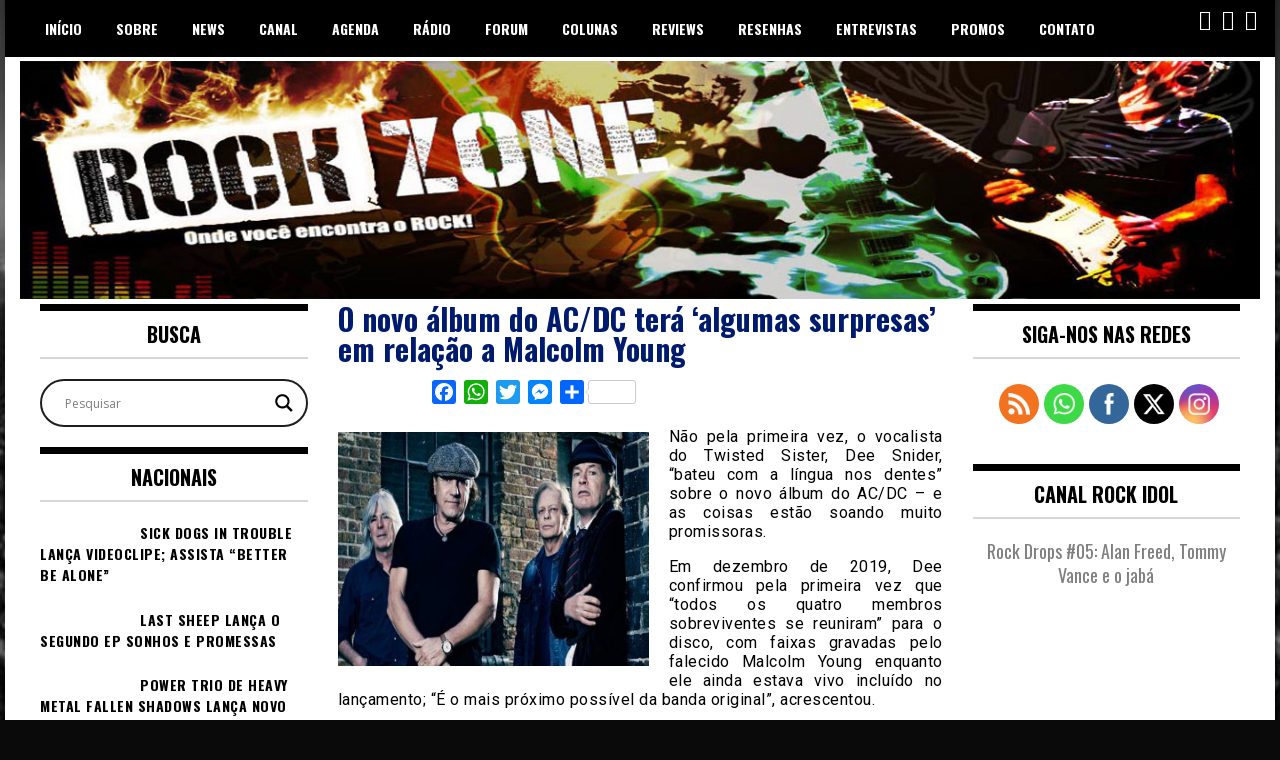

--- FILE ---
content_type: text/html; charset=UTF-8
request_url: https://www.portalrockzone.com.br/o-novo-album-do-ac-dc-tera-algumas-surpresas-em-relacao-a-malcolm-young/
body_size: 38942
content:
<!doctype html>
<html lang="pt-BR">
<head>
	<meta charset="UTF-8">
	<meta name="viewport" content="width=device-width, initial-scale=1">
	<link rel="profile" href="https://gmpg.org/xfn/11">
	<title>O novo álbum do AC/DC terá &#8216;algumas surpresas&#8217; em relação a Malcolm Young &#8211; Portal RockZone!</title>
<meta name='robots' content='max-image-preview:large' />
	<style>img:is([sizes="auto" i], [sizes^="auto," i]) { contain-intrinsic-size: 3000px 1500px }</style>
	<link rel='dns-prefetch' href='//static.addtoany.com' />
<link rel='dns-prefetch' href='//js.stripe.com' />
<link rel='dns-prefetch' href='//www.google.com' />
<link rel='dns-prefetch' href='//fonts.googleapis.com' />
<link rel="alternate" type="application/rss+xml" title="Feed para Portal RockZone! &raquo;" href="https://www.portalrockzone.com.br/feed/" />
<link rel="alternate" type="application/rss+xml" title="Feed de comentários para Portal RockZone! &raquo;" href="https://www.portalrockzone.com.br/comments/feed/" />
<link rel="alternate" type="application/rss+xml" title="Feed de comentários para Portal RockZone! &raquo; O novo álbum do AC/DC terá &#8216;algumas surpresas&#8217; em relação a Malcolm Young" href="https://www.portalrockzone.com.br/o-novo-album-do-ac-dc-tera-algumas-surpresas-em-relacao-a-malcolm-young/feed/" />
		<!-- This site uses the Google Analytics by MonsterInsights plugin v9.11.1 - Using Analytics tracking - https://www.monsterinsights.com/ -->
							<script src="//www.googletagmanager.com/gtag/js?id=G-DR9LVC4FNC"  data-cfasync="false" data-wpfc-render="false" type="text/javascript" async></script>
			<script data-cfasync="false" data-wpfc-render="false" type="text/javascript">
				var mi_version = '9.11.1';
				var mi_track_user = true;
				var mi_no_track_reason = '';
								var MonsterInsightsDefaultLocations = {"page_location":"https:\/\/www.portalrockzone.com.br\/o-novo-album-do-ac-dc-tera-algumas-surpresas-em-relacao-a-malcolm-young\/"};
								if ( typeof MonsterInsightsPrivacyGuardFilter === 'function' ) {
					var MonsterInsightsLocations = (typeof MonsterInsightsExcludeQuery === 'object') ? MonsterInsightsPrivacyGuardFilter( MonsterInsightsExcludeQuery ) : MonsterInsightsPrivacyGuardFilter( MonsterInsightsDefaultLocations );
				} else {
					var MonsterInsightsLocations = (typeof MonsterInsightsExcludeQuery === 'object') ? MonsterInsightsExcludeQuery : MonsterInsightsDefaultLocations;
				}

								var disableStrs = [
										'ga-disable-G-DR9LVC4FNC',
									];

				/* Function to detect opted out users */
				function __gtagTrackerIsOptedOut() {
					for (var index = 0; index < disableStrs.length; index++) {
						if (document.cookie.indexOf(disableStrs[index] + '=true') > -1) {
							return true;
						}
					}

					return false;
				}

				/* Disable tracking if the opt-out cookie exists. */
				if (__gtagTrackerIsOptedOut()) {
					for (var index = 0; index < disableStrs.length; index++) {
						window[disableStrs[index]] = true;
					}
				}

				/* Opt-out function */
				function __gtagTrackerOptout() {
					for (var index = 0; index < disableStrs.length; index++) {
						document.cookie = disableStrs[index] + '=true; expires=Thu, 31 Dec 2099 23:59:59 UTC; path=/';
						window[disableStrs[index]] = true;
					}
				}

				if ('undefined' === typeof gaOptout) {
					function gaOptout() {
						__gtagTrackerOptout();
					}
				}
								window.dataLayer = window.dataLayer || [];

				window.MonsterInsightsDualTracker = {
					helpers: {},
					trackers: {},
				};
				if (mi_track_user) {
					function __gtagDataLayer() {
						dataLayer.push(arguments);
					}

					function __gtagTracker(type, name, parameters) {
						if (!parameters) {
							parameters = {};
						}

						if (parameters.send_to) {
							__gtagDataLayer.apply(null, arguments);
							return;
						}

						if (type === 'event') {
														parameters.send_to = monsterinsights_frontend.v4_id;
							var hookName = name;
							if (typeof parameters['event_category'] !== 'undefined') {
								hookName = parameters['event_category'] + ':' + name;
							}

							if (typeof MonsterInsightsDualTracker.trackers[hookName] !== 'undefined') {
								MonsterInsightsDualTracker.trackers[hookName](parameters);
							} else {
								__gtagDataLayer('event', name, parameters);
							}
							
						} else {
							__gtagDataLayer.apply(null, arguments);
						}
					}

					__gtagTracker('js', new Date());
					__gtagTracker('set', {
						'developer_id.dZGIzZG': true,
											});
					if ( MonsterInsightsLocations.page_location ) {
						__gtagTracker('set', MonsterInsightsLocations);
					}
										__gtagTracker('config', 'G-DR9LVC4FNC', {"forceSSL":"true","link_attribution":"true"} );
										window.gtag = __gtagTracker;										(function () {
						/* https://developers.google.com/analytics/devguides/collection/analyticsjs/ */
						/* ga and __gaTracker compatibility shim. */
						var noopfn = function () {
							return null;
						};
						var newtracker = function () {
							return new Tracker();
						};
						var Tracker = function () {
							return null;
						};
						var p = Tracker.prototype;
						p.get = noopfn;
						p.set = noopfn;
						p.send = function () {
							var args = Array.prototype.slice.call(arguments);
							args.unshift('send');
							__gaTracker.apply(null, args);
						};
						var __gaTracker = function () {
							var len = arguments.length;
							if (len === 0) {
								return;
							}
							var f = arguments[len - 1];
							if (typeof f !== 'object' || f === null || typeof f.hitCallback !== 'function') {
								if ('send' === arguments[0]) {
									var hitConverted, hitObject = false, action;
									if ('event' === arguments[1]) {
										if ('undefined' !== typeof arguments[3]) {
											hitObject = {
												'eventAction': arguments[3],
												'eventCategory': arguments[2],
												'eventLabel': arguments[4],
												'value': arguments[5] ? arguments[5] : 1,
											}
										}
									}
									if ('pageview' === arguments[1]) {
										if ('undefined' !== typeof arguments[2]) {
											hitObject = {
												'eventAction': 'page_view',
												'page_path': arguments[2],
											}
										}
									}
									if (typeof arguments[2] === 'object') {
										hitObject = arguments[2];
									}
									if (typeof arguments[5] === 'object') {
										Object.assign(hitObject, arguments[5]);
									}
									if ('undefined' !== typeof arguments[1].hitType) {
										hitObject = arguments[1];
										if ('pageview' === hitObject.hitType) {
											hitObject.eventAction = 'page_view';
										}
									}
									if (hitObject) {
										action = 'timing' === arguments[1].hitType ? 'timing_complete' : hitObject.eventAction;
										hitConverted = mapArgs(hitObject);
										__gtagTracker('event', action, hitConverted);
									}
								}
								return;
							}

							function mapArgs(args) {
								var arg, hit = {};
								var gaMap = {
									'eventCategory': 'event_category',
									'eventAction': 'event_action',
									'eventLabel': 'event_label',
									'eventValue': 'event_value',
									'nonInteraction': 'non_interaction',
									'timingCategory': 'event_category',
									'timingVar': 'name',
									'timingValue': 'value',
									'timingLabel': 'event_label',
									'page': 'page_path',
									'location': 'page_location',
									'title': 'page_title',
									'referrer' : 'page_referrer',
								};
								for (arg in args) {
																		if (!(!args.hasOwnProperty(arg) || !gaMap.hasOwnProperty(arg))) {
										hit[gaMap[arg]] = args[arg];
									} else {
										hit[arg] = args[arg];
									}
								}
								return hit;
							}

							try {
								f.hitCallback();
							} catch (ex) {
							}
						};
						__gaTracker.create = newtracker;
						__gaTracker.getByName = newtracker;
						__gaTracker.getAll = function () {
							return [];
						};
						__gaTracker.remove = noopfn;
						__gaTracker.loaded = true;
						window['__gaTracker'] = __gaTracker;
					})();
									} else {
										console.log("");
					(function () {
						function __gtagTracker() {
							return null;
						}

						window['__gtagTracker'] = __gtagTracker;
						window['gtag'] = __gtagTracker;
					})();
									}
			</script>
							<!-- / Google Analytics by MonsterInsights -->
		<script type="text/javascript">
/* <![CDATA[ */
window._wpemojiSettings = {"baseUrl":"https:\/\/s.w.org\/images\/core\/emoji\/16.0.1\/72x72\/","ext":".png","svgUrl":"https:\/\/s.w.org\/images\/core\/emoji\/16.0.1\/svg\/","svgExt":".svg","source":{"concatemoji":"https:\/\/www.portalrockzone.com.br\/wp-includes\/js\/wp-emoji-release.min.js?ver=523a67ab2483c113eaec9d057c58bf34"}};
/*! This file is auto-generated */
!function(s,n){var o,i,e;function c(e){try{var t={supportTests:e,timestamp:(new Date).valueOf()};sessionStorage.setItem(o,JSON.stringify(t))}catch(e){}}function p(e,t,n){e.clearRect(0,0,e.canvas.width,e.canvas.height),e.fillText(t,0,0);var t=new Uint32Array(e.getImageData(0,0,e.canvas.width,e.canvas.height).data),a=(e.clearRect(0,0,e.canvas.width,e.canvas.height),e.fillText(n,0,0),new Uint32Array(e.getImageData(0,0,e.canvas.width,e.canvas.height).data));return t.every(function(e,t){return e===a[t]})}function u(e,t){e.clearRect(0,0,e.canvas.width,e.canvas.height),e.fillText(t,0,0);for(var n=e.getImageData(16,16,1,1),a=0;a<n.data.length;a++)if(0!==n.data[a])return!1;return!0}function f(e,t,n,a){switch(t){case"flag":return n(e,"\ud83c\udff3\ufe0f\u200d\u26a7\ufe0f","\ud83c\udff3\ufe0f\u200b\u26a7\ufe0f")?!1:!n(e,"\ud83c\udde8\ud83c\uddf6","\ud83c\udde8\u200b\ud83c\uddf6")&&!n(e,"\ud83c\udff4\udb40\udc67\udb40\udc62\udb40\udc65\udb40\udc6e\udb40\udc67\udb40\udc7f","\ud83c\udff4\u200b\udb40\udc67\u200b\udb40\udc62\u200b\udb40\udc65\u200b\udb40\udc6e\u200b\udb40\udc67\u200b\udb40\udc7f");case"emoji":return!a(e,"\ud83e\udedf")}return!1}function g(e,t,n,a){var r="undefined"!=typeof WorkerGlobalScope&&self instanceof WorkerGlobalScope?new OffscreenCanvas(300,150):s.createElement("canvas"),o=r.getContext("2d",{willReadFrequently:!0}),i=(o.textBaseline="top",o.font="600 32px Arial",{});return e.forEach(function(e){i[e]=t(o,e,n,a)}),i}function t(e){var t=s.createElement("script");t.src=e,t.defer=!0,s.head.appendChild(t)}"undefined"!=typeof Promise&&(o="wpEmojiSettingsSupports",i=["flag","emoji"],n.supports={everything:!0,everythingExceptFlag:!0},e=new Promise(function(e){s.addEventListener("DOMContentLoaded",e,{once:!0})}),new Promise(function(t){var n=function(){try{var e=JSON.parse(sessionStorage.getItem(o));if("object"==typeof e&&"number"==typeof e.timestamp&&(new Date).valueOf()<e.timestamp+604800&&"object"==typeof e.supportTests)return e.supportTests}catch(e){}return null}();if(!n){if("undefined"!=typeof Worker&&"undefined"!=typeof OffscreenCanvas&&"undefined"!=typeof URL&&URL.createObjectURL&&"undefined"!=typeof Blob)try{var e="postMessage("+g.toString()+"("+[JSON.stringify(i),f.toString(),p.toString(),u.toString()].join(",")+"));",a=new Blob([e],{type:"text/javascript"}),r=new Worker(URL.createObjectURL(a),{name:"wpTestEmojiSupports"});return void(r.onmessage=function(e){c(n=e.data),r.terminate(),t(n)})}catch(e){}c(n=g(i,f,p,u))}t(n)}).then(function(e){for(var t in e)n.supports[t]=e[t],n.supports.everything=n.supports.everything&&n.supports[t],"flag"!==t&&(n.supports.everythingExceptFlag=n.supports.everythingExceptFlag&&n.supports[t]);n.supports.everythingExceptFlag=n.supports.everythingExceptFlag&&!n.supports.flag,n.DOMReady=!1,n.readyCallback=function(){n.DOMReady=!0}}).then(function(){return e}).then(function(){var e;n.supports.everything||(n.readyCallback(),(e=n.source||{}).concatemoji?t(e.concatemoji):e.wpemoji&&e.twemoji&&(t(e.twemoji),t(e.wpemoji)))}))}((window,document),window._wpemojiSettings);
/* ]]> */
</script>
<link rel='stylesheet' id='sbi_styles-css' href='https://www.portalrockzone.com.br/wp-content/plugins/instagram-feed/css/sbi-styles.min.css?ver=6.10.0' type='text/css' media='all' />
<style id='wp-emoji-styles-inline-css' type='text/css'>

	img.wp-smiley, img.emoji {
		display: inline !important;
		border: none !important;
		box-shadow: none !important;
		height: 1em !important;
		width: 1em !important;
		margin: 0 0.07em !important;
		vertical-align: -0.1em !important;
		background: none !important;
		padding: 0 !important;
	}
</style>
<link rel='stylesheet' id='wp-block-library-css' href='https://www.portalrockzone.com.br/wp-includes/css/dist/block-library/style.min.css?ver=523a67ab2483c113eaec9d057c58bf34' type='text/css' media='all' />
<style id='classic-theme-styles-inline-css' type='text/css'>
/*! This file is auto-generated */
.wp-block-button__link{color:#fff;background-color:#32373c;border-radius:9999px;box-shadow:none;text-decoration:none;padding:calc(.667em + 2px) calc(1.333em + 2px);font-size:1.125em}.wp-block-file__button{background:#32373c;color:#fff;text-decoration:none}
</style>
<style id='global-styles-inline-css' type='text/css'>
:root{--wp--preset--aspect-ratio--square: 1;--wp--preset--aspect-ratio--4-3: 4/3;--wp--preset--aspect-ratio--3-4: 3/4;--wp--preset--aspect-ratio--3-2: 3/2;--wp--preset--aspect-ratio--2-3: 2/3;--wp--preset--aspect-ratio--16-9: 16/9;--wp--preset--aspect-ratio--9-16: 9/16;--wp--preset--color--black: #000000;--wp--preset--color--cyan-bluish-gray: #abb8c3;--wp--preset--color--white: #ffffff;--wp--preset--color--pale-pink: #f78da7;--wp--preset--color--vivid-red: #cf2e2e;--wp--preset--color--luminous-vivid-orange: #ff6900;--wp--preset--color--luminous-vivid-amber: #fcb900;--wp--preset--color--light-green-cyan: #7bdcb5;--wp--preset--color--vivid-green-cyan: #00d084;--wp--preset--color--pale-cyan-blue: #8ed1fc;--wp--preset--color--vivid-cyan-blue: #0693e3;--wp--preset--color--vivid-purple: #9b51e0;--wp--preset--gradient--vivid-cyan-blue-to-vivid-purple: linear-gradient(135deg,rgba(6,147,227,1) 0%,rgb(155,81,224) 100%);--wp--preset--gradient--light-green-cyan-to-vivid-green-cyan: linear-gradient(135deg,rgb(122,220,180) 0%,rgb(0,208,130) 100%);--wp--preset--gradient--luminous-vivid-amber-to-luminous-vivid-orange: linear-gradient(135deg,rgba(252,185,0,1) 0%,rgba(255,105,0,1) 100%);--wp--preset--gradient--luminous-vivid-orange-to-vivid-red: linear-gradient(135deg,rgba(255,105,0,1) 0%,rgb(207,46,46) 100%);--wp--preset--gradient--very-light-gray-to-cyan-bluish-gray: linear-gradient(135deg,rgb(238,238,238) 0%,rgb(169,184,195) 100%);--wp--preset--gradient--cool-to-warm-spectrum: linear-gradient(135deg,rgb(74,234,220) 0%,rgb(151,120,209) 20%,rgb(207,42,186) 40%,rgb(238,44,130) 60%,rgb(251,105,98) 80%,rgb(254,248,76) 100%);--wp--preset--gradient--blush-light-purple: linear-gradient(135deg,rgb(255,206,236) 0%,rgb(152,150,240) 100%);--wp--preset--gradient--blush-bordeaux: linear-gradient(135deg,rgb(254,205,165) 0%,rgb(254,45,45) 50%,rgb(107,0,62) 100%);--wp--preset--gradient--luminous-dusk: linear-gradient(135deg,rgb(255,203,112) 0%,rgb(199,81,192) 50%,rgb(65,88,208) 100%);--wp--preset--gradient--pale-ocean: linear-gradient(135deg,rgb(255,245,203) 0%,rgb(182,227,212) 50%,rgb(51,167,181) 100%);--wp--preset--gradient--electric-grass: linear-gradient(135deg,rgb(202,248,128) 0%,rgb(113,206,126) 100%);--wp--preset--gradient--midnight: linear-gradient(135deg,rgb(2,3,129) 0%,rgb(40,116,252) 100%);--wp--preset--font-size--small: 13px;--wp--preset--font-size--medium: 20px;--wp--preset--font-size--large: 36px;--wp--preset--font-size--x-large: 42px;--wp--preset--spacing--20: 0.44rem;--wp--preset--spacing--30: 0.67rem;--wp--preset--spacing--40: 1rem;--wp--preset--spacing--50: 1.5rem;--wp--preset--spacing--60: 2.25rem;--wp--preset--spacing--70: 3.38rem;--wp--preset--spacing--80: 5.06rem;--wp--preset--shadow--natural: 6px 6px 9px rgba(0, 0, 0, 0.2);--wp--preset--shadow--deep: 12px 12px 50px rgba(0, 0, 0, 0.4);--wp--preset--shadow--sharp: 6px 6px 0px rgba(0, 0, 0, 0.2);--wp--preset--shadow--outlined: 6px 6px 0px -3px rgba(255, 255, 255, 1), 6px 6px rgba(0, 0, 0, 1);--wp--preset--shadow--crisp: 6px 6px 0px rgba(0, 0, 0, 1);}:where(.is-layout-flex){gap: 0.5em;}:where(.is-layout-grid){gap: 0.5em;}body .is-layout-flex{display: flex;}.is-layout-flex{flex-wrap: wrap;align-items: center;}.is-layout-flex > :is(*, div){margin: 0;}body .is-layout-grid{display: grid;}.is-layout-grid > :is(*, div){margin: 0;}:where(.wp-block-columns.is-layout-flex){gap: 2em;}:where(.wp-block-columns.is-layout-grid){gap: 2em;}:where(.wp-block-post-template.is-layout-flex){gap: 1.25em;}:where(.wp-block-post-template.is-layout-grid){gap: 1.25em;}.has-black-color{color: var(--wp--preset--color--black) !important;}.has-cyan-bluish-gray-color{color: var(--wp--preset--color--cyan-bluish-gray) !important;}.has-white-color{color: var(--wp--preset--color--white) !important;}.has-pale-pink-color{color: var(--wp--preset--color--pale-pink) !important;}.has-vivid-red-color{color: var(--wp--preset--color--vivid-red) !important;}.has-luminous-vivid-orange-color{color: var(--wp--preset--color--luminous-vivid-orange) !important;}.has-luminous-vivid-amber-color{color: var(--wp--preset--color--luminous-vivid-amber) !important;}.has-light-green-cyan-color{color: var(--wp--preset--color--light-green-cyan) !important;}.has-vivid-green-cyan-color{color: var(--wp--preset--color--vivid-green-cyan) !important;}.has-pale-cyan-blue-color{color: var(--wp--preset--color--pale-cyan-blue) !important;}.has-vivid-cyan-blue-color{color: var(--wp--preset--color--vivid-cyan-blue) !important;}.has-vivid-purple-color{color: var(--wp--preset--color--vivid-purple) !important;}.has-black-background-color{background-color: var(--wp--preset--color--black) !important;}.has-cyan-bluish-gray-background-color{background-color: var(--wp--preset--color--cyan-bluish-gray) !important;}.has-white-background-color{background-color: var(--wp--preset--color--white) !important;}.has-pale-pink-background-color{background-color: var(--wp--preset--color--pale-pink) !important;}.has-vivid-red-background-color{background-color: var(--wp--preset--color--vivid-red) !important;}.has-luminous-vivid-orange-background-color{background-color: var(--wp--preset--color--luminous-vivid-orange) !important;}.has-luminous-vivid-amber-background-color{background-color: var(--wp--preset--color--luminous-vivid-amber) !important;}.has-light-green-cyan-background-color{background-color: var(--wp--preset--color--light-green-cyan) !important;}.has-vivid-green-cyan-background-color{background-color: var(--wp--preset--color--vivid-green-cyan) !important;}.has-pale-cyan-blue-background-color{background-color: var(--wp--preset--color--pale-cyan-blue) !important;}.has-vivid-cyan-blue-background-color{background-color: var(--wp--preset--color--vivid-cyan-blue) !important;}.has-vivid-purple-background-color{background-color: var(--wp--preset--color--vivid-purple) !important;}.has-black-border-color{border-color: var(--wp--preset--color--black) !important;}.has-cyan-bluish-gray-border-color{border-color: var(--wp--preset--color--cyan-bluish-gray) !important;}.has-white-border-color{border-color: var(--wp--preset--color--white) !important;}.has-pale-pink-border-color{border-color: var(--wp--preset--color--pale-pink) !important;}.has-vivid-red-border-color{border-color: var(--wp--preset--color--vivid-red) !important;}.has-luminous-vivid-orange-border-color{border-color: var(--wp--preset--color--luminous-vivid-orange) !important;}.has-luminous-vivid-amber-border-color{border-color: var(--wp--preset--color--luminous-vivid-amber) !important;}.has-light-green-cyan-border-color{border-color: var(--wp--preset--color--light-green-cyan) !important;}.has-vivid-green-cyan-border-color{border-color: var(--wp--preset--color--vivid-green-cyan) !important;}.has-pale-cyan-blue-border-color{border-color: var(--wp--preset--color--pale-cyan-blue) !important;}.has-vivid-cyan-blue-border-color{border-color: var(--wp--preset--color--vivid-cyan-blue) !important;}.has-vivid-purple-border-color{border-color: var(--wp--preset--color--vivid-purple) !important;}.has-vivid-cyan-blue-to-vivid-purple-gradient-background{background: var(--wp--preset--gradient--vivid-cyan-blue-to-vivid-purple) !important;}.has-light-green-cyan-to-vivid-green-cyan-gradient-background{background: var(--wp--preset--gradient--light-green-cyan-to-vivid-green-cyan) !important;}.has-luminous-vivid-amber-to-luminous-vivid-orange-gradient-background{background: var(--wp--preset--gradient--luminous-vivid-amber-to-luminous-vivid-orange) !important;}.has-luminous-vivid-orange-to-vivid-red-gradient-background{background: var(--wp--preset--gradient--luminous-vivid-orange-to-vivid-red) !important;}.has-very-light-gray-to-cyan-bluish-gray-gradient-background{background: var(--wp--preset--gradient--very-light-gray-to-cyan-bluish-gray) !important;}.has-cool-to-warm-spectrum-gradient-background{background: var(--wp--preset--gradient--cool-to-warm-spectrum) !important;}.has-blush-light-purple-gradient-background{background: var(--wp--preset--gradient--blush-light-purple) !important;}.has-blush-bordeaux-gradient-background{background: var(--wp--preset--gradient--blush-bordeaux) !important;}.has-luminous-dusk-gradient-background{background: var(--wp--preset--gradient--luminous-dusk) !important;}.has-pale-ocean-gradient-background{background: var(--wp--preset--gradient--pale-ocean) !important;}.has-electric-grass-gradient-background{background: var(--wp--preset--gradient--electric-grass) !important;}.has-midnight-gradient-background{background: var(--wp--preset--gradient--midnight) !important;}.has-small-font-size{font-size: var(--wp--preset--font-size--small) !important;}.has-medium-font-size{font-size: var(--wp--preset--font-size--medium) !important;}.has-large-font-size{font-size: var(--wp--preset--font-size--large) !important;}.has-x-large-font-size{font-size: var(--wp--preset--font-size--x-large) !important;}
:where(.wp-block-post-template.is-layout-flex){gap: 1.25em;}:where(.wp-block-post-template.is-layout-grid){gap: 1.25em;}
:where(.wp-block-columns.is-layout-flex){gap: 2em;}:where(.wp-block-columns.is-layout-grid){gap: 2em;}
:root :where(.wp-block-pullquote){font-size: 1.5em;line-height: 1.6;}
</style>
<link rel='stylesheet' id='metadata-style-css' href='https://www.portalrockzone.com.br/wp-content/plugins/display-post-metadata/css/style.css?ver=1.0' type='text/css' media='all' />
<link rel='stylesheet' id='wpedon-css' href='https://www.portalrockzone.com.br/wp-content/plugins/easy-paypal-donation/assets/css/wpedon.css?ver=1.5.3' type='text/css' media='all' />
<link rel='stylesheet' id='events-manager-css' href='https://www.portalrockzone.com.br/wp-content/plugins/events-manager/includes/css/events-manager.min.css?ver=7.2.3.1' type='text/css' media='all' />
<style id='events-manager-inline-css' type='text/css'>
body .em { --font-family : inherit; --font-weight : inherit; --font-size : 1em; --line-height : inherit; }
</style>
<link rel='stylesheet' id='SFSImainCss-css' href='https://www.portalrockzone.com.br/wp-content/plugins/ultimate-social-media-icons/css/sfsi-style.css?ver=2.9.6' type='text/css' media='all' />
<link rel='stylesheet' id='crp-style-thumbs-grid-css' href='https://www.portalrockzone.com.br/wp-content/plugins/contextual-related-posts/css/thumbs-grid.min.css?ver=4.1.0' type='text/css' media='all' />
<style id='crp-style-thumbs-grid-inline-css' type='text/css'>

			.crp_related.crp-thumbs-grid ul li a.crp_link {
				grid-template-rows: 80px auto;
			}
			.crp_related.crp-thumbs-grid ul {
				grid-template-columns: repeat(auto-fill, minmax(140px, 1fr));
			}
			
</style>
<link rel='stylesheet' id='madd-magazine-theme-google-font-open-css' href='//fonts.googleapis.com/css?family=Oswald:400,700|Roboto:400,700' type='text/css' media='all' />
<link rel='stylesheet' id='font-awesome-css' href='https://www.portalrockzone.com.br/wp-content/themes/madd-magazine/js/lib/font-awesome/css/font-awesome.min.css?ver=4.7.0' type='text/css' media='all' />
<link rel='stylesheet' id='swiper-css' href='https://www.portalrockzone.com.br/wp-content/themes/madd-magazine/js/lib/swiper/css/swiper.min.css?ver=4.1.0' type='text/css' media='all' />
<link rel='stylesheet' id='madd-magazine-style-css' href='https://www.portalrockzone.com.br/wp-content/themes/madd-magazine/style.css?ver=523a67ab2483c113eaec9d057c58bf34' type='text/css' media='all' />
<link rel='stylesheet' id='wpdreams-asl-basic-css' href='https://www.portalrockzone.com.br/wp-content/plugins/ajax-search-lite/css/style.basic.css?ver=4.13.4' type='text/css' media='all' />
<style id='wpdreams-asl-basic-inline-css' type='text/css'>

					div[id*='ajaxsearchlitesettings'].searchsettings .asl_option_inner label {
						font-size: 0px !important;
						color: rgba(0, 0, 0, 0);
					}
					div[id*='ajaxsearchlitesettings'].searchsettings .asl_option_inner label:after {
						font-size: 11px !important;
						position: absolute;
						top: 0;
						left: 0;
						z-index: 1;
					}
					.asl_w_container {
						width: 100%;
						margin: 0px 0px 0px 0px;
						min-width: 200px;
					}
					div[id*='ajaxsearchlite'].asl_m {
						width: 100%;
					}
					div[id*='ajaxsearchliteres'].wpdreams_asl_results div.resdrg span.highlighted {
						font-weight: bold;
						color: rgb(234, 9, 9);
						background-color: rgb(255, 255, 255);
					}
					div[id*='ajaxsearchliteres'].wpdreams_asl_results .results img.asl_image {
						width: 70px;
						height: 70px;
						object-fit: cover;
					}
					div[id*='ajaxsearchlite'].asl_r .results {
						max-height: none;
					}
					div[id*='ajaxsearchlite'].asl_r {
						position: absolute;
					}
				
						.asl_m, .asl_m .probox {
							background-color: rgba(255, 255, 255, 0) !important;
							background-image: none !important;
							-webkit-background-image: none !important;
							-ms-background-image: none !important;
						}
					
						.asl_m .probox svg {
							fill: rgba(0, 0, 0, 1) !important;
						}
						.asl_m .probox .innericon {
							background-color: rgba(255, 255, 255, 1) !important;
							background-image: none !important;
							-webkit-background-image: none !important;
							-ms-background-image: none !important;
						}
					
						div.asl_r.asl_w.vertical .results .item::after {
							display: block;
							position: absolute;
							bottom: 0;
							content: '';
							height: 1px;
							width: 100%;
							background: #D8D8D8;
						}
						div.asl_r.asl_w.vertical .results .item.asl_last_item::after {
							display: none;
						}
					
</style>
<link rel='stylesheet' id='wpdreams-asl-instance-css' href='https://www.portalrockzone.com.br/wp-content/plugins/ajax-search-lite/css/style-curvy-black.css?ver=4.13.4' type='text/css' media='all' />
<link rel='stylesheet' id='recent-posts-widget-with-thumbnails-public-style-css' href='https://www.portalrockzone.com.br/wp-content/plugins/recent-posts-widget-with-thumbnails/public.css?ver=7.1.1' type='text/css' media='all' />
<link rel='stylesheet' id='wpdiscuz-frontend-css-css' href='https://www.portalrockzone.com.br/wp-content/plugins/wpdiscuz/themes/default/style.css?ver=7.6.42' type='text/css' media='all' />
<style id='wpdiscuz-frontend-css-inline-css' type='text/css'>
 #wpdcom .wpd-blog-administrator .wpd-comment-label{color:#ffffff;background-color:#D80700;border:none}#wpdcom .wpd-blog-administrator .wpd-comment-author, #wpdcom .wpd-blog-administrator .wpd-comment-author a{color:#D80700}#wpdcom.wpd-layout-1 .wpd-comment .wpd-blog-administrator .wpd-avatar img{border-color:#D80700}#wpdcom.wpd-layout-2 .wpd-comment.wpd-reply .wpd-comment-wrap.wpd-blog-administrator{border-left:3px solid #D80700}#wpdcom.wpd-layout-2 .wpd-comment .wpd-blog-administrator .wpd-avatar img{border-bottom-color:#D80700}#wpdcom.wpd-layout-3 .wpd-blog-administrator .wpd-comment-subheader{border-top:1px dashed #D80700}#wpdcom.wpd-layout-3 .wpd-reply .wpd-blog-administrator .wpd-comment-right{border-left:1px solid #D80700}#wpdcom .wpd-blog-editor .wpd-comment-label{color:#ffffff;background-color:#3B5998;border:none}#wpdcom .wpd-blog-editor .wpd-comment-author, #wpdcom .wpd-blog-editor .wpd-comment-author a{color:#3B5998}#wpdcom.wpd-layout-1 .wpd-comment .wpd-blog-editor .wpd-avatar img{border-color:#3B5998}#wpdcom.wpd-layout-2 .wpd-comment.wpd-reply .wpd-comment-wrap.wpd-blog-editor{border-left:3px solid #3B5998}#wpdcom.wpd-layout-2 .wpd-comment .wpd-blog-editor .wpd-avatar img{border-bottom-color:#3B5998}#wpdcom.wpd-layout-3 .wpd-blog-editor .wpd-comment-subheader{border-top:1px dashed #3B5998}#wpdcom.wpd-layout-3 .wpd-reply .wpd-blog-editor .wpd-comment-right{border-left:1px solid #3B5998}#wpdcom .wpd-blog-author .wpd-comment-label{color:#ffffff;background-color:#D80700;border:none}#wpdcom .wpd-blog-author .wpd-comment-author, #wpdcom .wpd-blog-author .wpd-comment-author a{color:#D80700}#wpdcom.wpd-layout-1 .wpd-comment .wpd-blog-author .wpd-avatar img{border-color:#D80700}#wpdcom.wpd-layout-2 .wpd-comment .wpd-blog-author .wpd-avatar img{border-bottom-color:#D80700}#wpdcom.wpd-layout-3 .wpd-blog-author .wpd-comment-subheader{border-top:1px dashed #D80700}#wpdcom.wpd-layout-3 .wpd-reply .wpd-blog-author .wpd-comment-right{border-left:1px solid #D80700}#wpdcom .wpd-blog-contributor .wpd-comment-label{color:#ffffff;background-color:#D80700;border:none}#wpdcom .wpd-blog-contributor .wpd-comment-author, #wpdcom .wpd-blog-contributor .wpd-comment-author a{color:#D80700}#wpdcom.wpd-layout-1 .wpd-comment .wpd-blog-contributor .wpd-avatar img{border-color:#D80700}#wpdcom.wpd-layout-2 .wpd-comment .wpd-blog-contributor .wpd-avatar img{border-bottom-color:#D80700}#wpdcom.wpd-layout-3 .wpd-blog-contributor .wpd-comment-subheader{border-top:1px dashed #D80700}#wpdcom.wpd-layout-3 .wpd-reply .wpd-blog-contributor .wpd-comment-right{border-left:1px solid #D80700}#wpdcom .wpd-blog-subscriber .wpd-comment-label{color:#ffffff;background-color:#3B5998;border:none}#wpdcom .wpd-blog-subscriber .wpd-comment-author, #wpdcom .wpd-blog-subscriber .wpd-comment-author a{color:#3B5998}#wpdcom.wpd-layout-2 .wpd-comment .wpd-blog-subscriber .wpd-avatar img{border-bottom-color:#3B5998}#wpdcom.wpd-layout-3 .wpd-blog-subscriber .wpd-comment-subheader{border-top:1px dashed #3B5998}#wpdcom .wpd-blog-bbp_keymaster .wpd-comment-label{color:#ffffff;background-color:#3B5998;border:none}#wpdcom .wpd-blog-bbp_keymaster .wpd-comment-author, #wpdcom .wpd-blog-bbp_keymaster .wpd-comment-author a{color:#3B5998}#wpdcom.wpd-layout-1 .wpd-comment .wpd-blog-bbp_keymaster .wpd-avatar img{border-color:#3B5998}#wpdcom.wpd-layout-2 .wpd-comment .wpd-blog-bbp_keymaster .wpd-avatar img{border-bottom-color:#3B5998}#wpdcom.wpd-layout-3 .wpd-blog-bbp_keymaster .wpd-comment-subheader{border-top:1px dashed #3B5998}#wpdcom.wpd-layout-3 .wpd-reply .wpd-blog-bbp_keymaster .wpd-comment-right{border-left:1px solid #3B5998}#wpdcom .wpd-blog-social_subscriber .wpd-comment-label{color:#ffffff;background-color:#00B38F;border:none}#wpdcom .wpd-blog-social_subscriber .wpd-comment-author, #wpdcom .wpd-blog-social_subscriber .wpd-comment-author a{color:#00B38F}#wpdcom.wpd-layout-1 .wpd-comment .wpd-blog-social_subscriber .wpd-avatar img{border-color:#00B38F}#wpdcom.wpd-layout-2 .wpd-comment .wpd-blog-social_subscriber .wpd-avatar img{border-bottom-color:#00B38F}#wpdcom.wpd-layout-3 .wpd-blog-social_subscriber .wpd-comment-subheader{border-top:1px dashed #00B38F}#wpdcom.wpd-layout-3 .wpd-reply .wpd-blog-social_subscriber .wpd-comment-right{border-left:1px solid #00B38F}#wpdcom .wpd-blog-post_author .wpd-comment-label{color:#ffffff;background-color:#D80700;border:none}#wpdcom .wpd-blog-post_author .wpd-comment-author, #wpdcom .wpd-blog-post_author .wpd-comment-author a{color:#D80700}#wpdcom .wpd-blog-post_author .wpd-avatar img{border-color:#D80700}#wpdcom.wpd-layout-1 .wpd-comment .wpd-blog-post_author .wpd-avatar img{border-color:#D80700}#wpdcom.wpd-layout-2 .wpd-comment.wpd-reply .wpd-comment-wrap.wpd-blog-post_author{border-left:3px solid #D80700}#wpdcom.wpd-layout-2 .wpd-comment .wpd-blog-post_author .wpd-avatar img{border-bottom-color:#D80700}#wpdcom.wpd-layout-3 .wpd-blog-post_author .wpd-comment-subheader{border-top:1px dashed #D80700}#wpdcom.wpd-layout-3 .wpd-reply .wpd-blog-post_author .wpd-comment-right{border-left:1px solid #D80700}#wpdcom .wpd-blog-guest .wpd-comment-label{color:#ffffff;background-color:#3B5998;border:none}#wpdcom .wpd-blog-guest .wpd-comment-author, #wpdcom .wpd-blog-guest .wpd-comment-author a{color:#3B5998}#wpdcom.wpd-layout-3 .wpd-blog-guest .wpd-comment-subheader{border-top:1px dashed #3B5998}#comments, #respond, .comments-area, #wpdcom{}#wpdcom .ql-editor > *{color:#777777}#wpdcom .ql-editor::before{}#wpdcom .ql-toolbar{border:1px solid #DDDDDD;border-top:none}#wpdcom .ql-container{border:1px solid #DDDDDD;border-bottom:none}#wpdcom .wpd-form-row .wpdiscuz-item input[type="text"], #wpdcom .wpd-form-row .wpdiscuz-item input[type="email"], #wpdcom .wpd-form-row .wpdiscuz-item input[type="url"], #wpdcom .wpd-form-row .wpdiscuz-item input[type="color"], #wpdcom .wpd-form-row .wpdiscuz-item input[type="date"], #wpdcom .wpd-form-row .wpdiscuz-item input[type="datetime"], #wpdcom .wpd-form-row .wpdiscuz-item input[type="datetime-local"], #wpdcom .wpd-form-row .wpdiscuz-item input[type="month"], #wpdcom .wpd-form-row .wpdiscuz-item input[type="number"], #wpdcom .wpd-form-row .wpdiscuz-item input[type="time"], #wpdcom textarea, #wpdcom select{border:1px solid #DDDDDD;color:#777777}#wpdcom .wpd-form-row .wpdiscuz-item textarea{border:1px solid #DDDDDD}#wpdcom input::placeholder, #wpdcom textarea::placeholder, #wpdcom input::-moz-placeholder, #wpdcom textarea::-webkit-input-placeholder{}#wpdcom .wpd-comment-text{color:#777777}#wpdcom .wpd-thread-head .wpd-thread-info{border-bottom:2px solid #000000}#wpdcom .wpd-thread-head .wpd-thread-info.wpd-reviews-tab svg{fill:#000000}#wpdcom .wpd-thread-head .wpdiscuz-user-settings{border-bottom:2px solid #000000}#wpdcom .wpd-thread-head .wpdiscuz-user-settings:hover{color:#000000}#wpdcom .wpd-comment .wpd-follow-link:hover{color:#000000}#wpdcom .wpd-comment-status .wpd-sticky{color:#000000}#wpdcom .wpd-thread-filter .wpdf-active{color:#000000;border-bottom-color:#000000}#wpdcom .wpd-comment-info-bar{border:1px dashed #333333;background:#e6e6e6}#wpdcom .wpd-comment-info-bar .wpd-current-view i{color:#000000}#wpdcom .wpd-filter-view-all:hover{background:#000000}#wpdcom .wpdiscuz-item .wpdiscuz-rating > label{color:#999999}#wpdcom .wpdiscuz-item .wpdiscuz-rating:not(:checked) > label:hover, .wpdiscuz-rating:not(:checked) > label:hover ~ label{}#wpdcom .wpdiscuz-item .wpdiscuz-rating > input ~ label:hover, #wpdcom .wpdiscuz-item .wpdiscuz-rating > input:not(:checked) ~ label:hover ~ label, #wpdcom .wpdiscuz-item .wpdiscuz-rating > input:not(:checked) ~ label:hover ~ label{color:#FFED85}#wpdcom .wpdiscuz-item .wpdiscuz-rating > input:checked ~ label:hover, #wpdcom .wpdiscuz-item .wpdiscuz-rating > input:checked ~ label:hover, #wpdcom .wpdiscuz-item .wpdiscuz-rating > label:hover ~ input:checked ~ label, #wpdcom .wpdiscuz-item .wpdiscuz-rating > input:checked + label:hover ~ label, #wpdcom .wpdiscuz-item .wpdiscuz-rating > input:checked ~ label:hover ~ label, .wpd-custom-field .wcf-active-star, #wpdcom .wpdiscuz-item .wpdiscuz-rating > input:checked ~ label{color:#FFD700}#wpd-post-rating .wpd-rating-wrap .wpd-rating-stars svg .wpd-star{fill:#999999}#wpd-post-rating .wpd-rating-wrap .wpd-rating-stars svg .wpd-active{fill:#FFD700}#wpd-post-rating .wpd-rating-wrap .wpd-rate-starts svg .wpd-star{fill:#999999}#wpd-post-rating .wpd-rating-wrap .wpd-rate-starts:hover svg .wpd-star{fill:#FFED85}#wpd-post-rating.wpd-not-rated .wpd-rating-wrap .wpd-rate-starts svg:hover ~ svg .wpd-star{fill:#999999}.wpdiscuz-post-rating-wrap .wpd-rating .wpd-rating-wrap .wpd-rating-stars svg .wpd-star{fill:#999999}.wpdiscuz-post-rating-wrap .wpd-rating .wpd-rating-wrap .wpd-rating-stars svg .wpd-active{fill:#FFD700}#wpdcom .wpd-comment .wpd-follow-active{color:#ff7a00}#wpdcom .page-numbers{color:#555;border:#555 1px solid}#wpdcom span.current{background:#555}#wpdcom.wpd-layout-1 .wpd-new-loaded-comment > .wpd-comment-wrap > .wpd-comment-right{background:#FFFAD6}#wpdcom.wpd-layout-2 .wpd-new-loaded-comment.wpd-comment > .wpd-comment-wrap > .wpd-comment-right{background:#FFFAD6}#wpdcom.wpd-layout-2 .wpd-new-loaded-comment.wpd-comment.wpd-reply > .wpd-comment-wrap > .wpd-comment-right{background:transparent}#wpdcom.wpd-layout-2 .wpd-new-loaded-comment.wpd-comment.wpd-reply > .wpd-comment-wrap{background:#FFFAD6}#wpdcom.wpd-layout-3 .wpd-new-loaded-comment.wpd-comment > .wpd-comment-wrap > .wpd-comment-right{background:#FFFAD6}#wpdcom .wpd-follow:hover i, #wpdcom .wpd-unfollow:hover i, #wpdcom .wpd-comment .wpd-follow-active:hover i{color:#000000}#wpdcom .wpdiscuz-readmore{cursor:pointer;color:#000000}.wpd-custom-field .wcf-pasiv-star, #wpcomm .wpdiscuz-item .wpdiscuz-rating > label{color:#999999}.wpd-wrapper .wpd-list-item.wpd-active{border-top:3px solid #000000}#wpdcom.wpd-layout-2 .wpd-comment.wpd-reply.wpd-unapproved-comment .wpd-comment-wrap{border-left:3px solid #FFFAD6}#wpdcom.wpd-layout-3 .wpd-comment.wpd-reply.wpd-unapproved-comment .wpd-comment-right{border-left:1px solid #FFFAD6}#wpdcom .wpd-prim-button{background-color:#000000;color:#FFFFFF}#wpdcom .wpd_label__check i.wpdicon-on{color:#000000;border:1px solid #808080}#wpd-bubble-wrapper #wpd-bubble-all-comments-count{color:#1DB99A}#wpd-bubble-wrapper > div{background-color:#1DB99A}#wpd-bubble-wrapper > #wpd-bubble #wpd-bubble-add-message{background-color:#1DB99A}#wpd-bubble-wrapper > #wpd-bubble #wpd-bubble-add-message::before{border-left-color:#1DB99A;border-right-color:#1DB99A}#wpd-bubble-wrapper.wpd-right-corner > #wpd-bubble #wpd-bubble-add-message::before{border-left-color:#1DB99A;border-right-color:#1DB99A}.wpd-inline-icon-wrapper path.wpd-inline-icon-first{fill:#1DB99A}.wpd-inline-icon-count{background-color:#1DB99A}.wpd-inline-icon-count::before{border-right-color:#1DB99A}.wpd-inline-form-wrapper::before{border-bottom-color:#1DB99A}.wpd-inline-form-question{background-color:#1DB99A}.wpd-inline-form{background-color:#1DB99A}.wpd-last-inline-comments-wrapper{border-color:#1DB99A}.wpd-last-inline-comments-wrapper::before{border-bottom-color:#1DB99A}.wpd-last-inline-comments-wrapper .wpd-view-all-inline-comments{background:#1DB99A}.wpd-last-inline-comments-wrapper .wpd-view-all-inline-comments:hover,.wpd-last-inline-comments-wrapper .wpd-view-all-inline-comments:active,.wpd-last-inline-comments-wrapper .wpd-view-all-inline-comments:focus{background-color:#1DB99A}#wpdcom .ql-snow .ql-tooltip[data-mode="link"]::before{content:"Digite o link:"}#wpdcom .ql-snow .ql-tooltip.ql-editing a.ql-action::after{content:"Guardar"}.comments-area{width:auto}
</style>
<link rel='stylesheet' id='wpdiscuz-fa-css' href='https://www.portalrockzone.com.br/wp-content/plugins/wpdiscuz/assets/third-party/font-awesome-5.13.0/css/fa.min.css?ver=7.6.42' type='text/css' media='all' />
<link rel='stylesheet' id='wpdiscuz-combo-css-css' href='https://www.portalrockzone.com.br/wp-content/plugins/wpdiscuz/assets/css/wpdiscuz-combo.min.css?ver=523a67ab2483c113eaec9d057c58bf34' type='text/css' media='all' />
<link rel='stylesheet' id='addtoany-css' href='https://www.portalrockzone.com.br/wp-content/plugins/add-to-any/addtoany.min.css?ver=1.16' type='text/css' media='all' />
<script type="text/javascript" src="https://www.portalrockzone.com.br/wp-content/plugins/google-analytics-for-wordpress/assets/js/frontend-gtag.min.js?ver=9.11.1" id="monsterinsights-frontend-script-js" async="async" data-wp-strategy="async"></script>
<script data-cfasync="false" data-wpfc-render="false" type="text/javascript" id='monsterinsights-frontend-script-js-extra'>/* <![CDATA[ */
var monsterinsights_frontend = {"js_events_tracking":"true","download_extensions":"doc,pdf,ppt,zip,xls,docx,pptx,xlsx","inbound_paths":"[{\"path\":\"\\\/go\\\/\",\"label\":\"affiliate\"},{\"path\":\"\\\/recommend\\\/\",\"label\":\"affiliate\"}]","home_url":"https:\/\/www.portalrockzone.com.br","hash_tracking":"false","v4_id":"G-DR9LVC4FNC"};/* ]]> */
</script>
<script type="text/javascript" id="addtoany-core-js-before">
/* <![CDATA[ */
window.a2a_config=window.a2a_config||{};a2a_config.callbacks=[];a2a_config.overlays=[];a2a_config.templates={};a2a_localize = {
	Share: "Share",
	Save: "Save",
	Subscribe: "Subscribe",
	Email: "Email",
	Bookmark: "Bookmark",
	ShowAll: "Show all",
	ShowLess: "Show less",
	FindServices: "Find service(s)",
	FindAnyServiceToAddTo: "Instantly find any service to add to",
	PoweredBy: "Powered by",
	ShareViaEmail: "Share via email",
	SubscribeViaEmail: "Subscribe via email",
	BookmarkInYourBrowser: "Bookmark in your browser",
	BookmarkInstructions: "Press Ctrl+D or \u2318+D to bookmark this page",
	AddToYourFavorites: "Add to your favorites",
	SendFromWebOrProgram: "Send from any email address or email program",
	EmailProgram: "Email program",
	More: "More&#8230;",
	ThanksForSharing: "Thanks for sharing!",
	ThanksForFollowing: "Thanks for following!"
};
/* ]]> */
</script>
<script type="text/javascript" defer src="https://static.addtoany.com/menu/page.js" id="addtoany-core-js"></script>
<script type="text/javascript" src="https://www.portalrockzone.com.br/wp-includes/js/jquery/jquery.min.js?ver=3.7.1" id="jquery-core-js"></script>
<script type="text/javascript" src="https://www.portalrockzone.com.br/wp-includes/js/jquery/jquery-migrate.min.js?ver=3.4.1" id="jquery-migrate-js"></script>
<script type="text/javascript" defer src="https://www.portalrockzone.com.br/wp-content/plugins/add-to-any/addtoany.min.js?ver=1.1" id="addtoany-jquery-js"></script>
<script type="text/javascript" src="https://www.portalrockzone.com.br/wp-includes/js/jquery/ui/core.min.js?ver=1.13.3" id="jquery-ui-core-js"></script>
<script type="text/javascript" src="https://www.portalrockzone.com.br/wp-includes/js/jquery/ui/mouse.min.js?ver=1.13.3" id="jquery-ui-mouse-js"></script>
<script type="text/javascript" src="https://www.portalrockzone.com.br/wp-includes/js/jquery/ui/sortable.min.js?ver=1.13.3" id="jquery-ui-sortable-js"></script>
<script type="text/javascript" src="https://www.portalrockzone.com.br/wp-includes/js/jquery/ui/datepicker.min.js?ver=1.13.3" id="jquery-ui-datepicker-js"></script>
<script type="text/javascript" id="jquery-ui-datepicker-js-after">
/* <![CDATA[ */
jQuery(function(jQuery){jQuery.datepicker.setDefaults({"closeText":"Fechar","currentText":"Hoje","monthNames":["janeiro","fevereiro","mar\u00e7o","abril","maio","junho","julho","agosto","setembro","outubro","novembro","dezembro"],"monthNamesShort":["jan","fev","mar","abr","maio","jun","jul","ago","set","out","nov","dez"],"nextText":"Seguinte","prevText":"Anterior","dayNames":["domingo","segunda-feira","ter\u00e7a-feira","quarta-feira","quinta-feira","sexta-feira","s\u00e1bado"],"dayNamesShort":["dom","seg","ter","qua","qui","sex","s\u00e1b"],"dayNamesMin":["D","S","T","Q","Q","S","S"],"dateFormat":"dd\/mm\/yy","firstDay":0,"isRTL":false});});
/* ]]> */
</script>
<script type="text/javascript" src="https://www.portalrockzone.com.br/wp-includes/js/jquery/ui/resizable.min.js?ver=1.13.3" id="jquery-ui-resizable-js"></script>
<script type="text/javascript" src="https://www.portalrockzone.com.br/wp-includes/js/jquery/ui/draggable.min.js?ver=1.13.3" id="jquery-ui-draggable-js"></script>
<script type="text/javascript" src="https://www.portalrockzone.com.br/wp-includes/js/jquery/ui/controlgroup.min.js?ver=1.13.3" id="jquery-ui-controlgroup-js"></script>
<script type="text/javascript" src="https://www.portalrockzone.com.br/wp-includes/js/jquery/ui/checkboxradio.min.js?ver=1.13.3" id="jquery-ui-checkboxradio-js"></script>
<script type="text/javascript" src="https://www.portalrockzone.com.br/wp-includes/js/jquery/ui/button.min.js?ver=1.13.3" id="jquery-ui-button-js"></script>
<script type="text/javascript" src="https://www.portalrockzone.com.br/wp-includes/js/jquery/ui/dialog.min.js?ver=1.13.3" id="jquery-ui-dialog-js"></script>
<script type="text/javascript" id="events-manager-js-extra">
/* <![CDATA[ */
var EM = {"ajaxurl":"https:\/\/www.portalrockzone.com.br\/wp-admin\/admin-ajax.php","locationajaxurl":"https:\/\/www.portalrockzone.com.br\/wp-admin\/admin-ajax.php?action=locations_search","firstDay":"0","locale":"pt","dateFormat":"yy-mm-dd","ui_css":"https:\/\/www.portalrockzone.com.br\/wp-content\/plugins\/events-manager\/includes\/css\/jquery-ui\/build.min.css","show24hours":"1","is_ssl":"1","autocomplete_limit":"10","calendar":{"breakpoints":{"small":560,"medium":908,"large":false},"month_format":"M Y"},"phone":"","datepicker":{"format":"d\/m\/Y","locale":"pt"},"search":{"breakpoints":{"small":650,"medium":850,"full":false}},"url":"https:\/\/www.portalrockzone.com.br\/wp-content\/plugins\/events-manager","assets":{"input.em-uploader":{"js":{"em-uploader":{"url":"https:\/\/www.portalrockzone.com.br\/wp-content\/plugins\/events-manager\/includes\/js\/em-uploader.js?v=7.2.3.1","event":"em_uploader_ready"}}},".em-event-editor":{"js":{"event-editor":{"url":"https:\/\/www.portalrockzone.com.br\/wp-content\/plugins\/events-manager\/includes\/js\/events-manager-event-editor.js?v=7.2.3.1","event":"em_event_editor_ready"}},"css":{"event-editor":"https:\/\/www.portalrockzone.com.br\/wp-content\/plugins\/events-manager\/includes\/css\/events-manager-event-editor.min.css?v=7.2.3.1"}},".em-recurrence-sets, .em-timezone":{"js":{"luxon":{"url":"luxon\/luxon.js?v=7.2.3.1","event":"em_luxon_ready"}}},".em-booking-form, #em-booking-form, .em-booking-recurring, .em-event-booking-form":{"js":{"em-bookings":{"url":"https:\/\/www.portalrockzone.com.br\/wp-content\/plugins\/events-manager\/includes\/js\/bookingsform.js?v=7.2.3.1","event":"em_booking_form_js_loaded"}}},"#em-opt-archetypes":{"js":{"archetypes":"https:\/\/www.portalrockzone.com.br\/wp-content\/plugins\/events-manager\/includes\/js\/admin-archetype-editor.js?v=7.2.3.1","archetypes_ms":"https:\/\/www.portalrockzone.com.br\/wp-content\/plugins\/events-manager\/includes\/js\/admin-archetypes.js?v=7.2.3.1","qs":"qs\/qs.js?v=7.2.3.1"}}},"cached":"","google_maps_api":"AIzaSyB84kGr4z2fbjubyInNPCfnKXuemkeF6xw","txt_search":"Procurar","txt_searching":"Busca ...","txt_loading":"Carregando ..."};
/* ]]> */
</script>
<script type="text/javascript" src="https://www.portalrockzone.com.br/wp-content/plugins/events-manager/includes/js/events-manager.js?ver=7.2.3.1" id="events-manager-js"></script>
<script type="text/javascript" src="https://www.portalrockzone.com.br/wp-content/plugins/events-manager/includes/external/flatpickr/l10n/pt.js?ver=7.2.3.1" id="em-flatpickr-localization-js"></script>
<script type="text/javascript" src="https://www.portalrockzone.com.br/wp-content/themes/madd-magazine/js/lib/swiper/js/swiper.js?ver=4.1.0" id="swiper-js"></script>
<script type="text/javascript" src="https://www.portalrockzone.com.br/wp-content/themes/madd-magazine/js/scripts.js?ver=1.0.0" id="madd-magazine-theme-script-js"></script>
<link rel="https://api.w.org/" href="https://www.portalrockzone.com.br/wp-json/" /><link rel="alternate" title="JSON" type="application/json" href="https://www.portalrockzone.com.br/wp-json/wp/v2/posts/2284" /><link rel="EditURI" type="application/rsd+xml" title="RSD" href="https://www.portalrockzone.com.br/xmlrpc.php?rsd" />
<link rel="canonical" href="https://www.portalrockzone.com.br/o-novo-album-do-ac-dc-tera-algumas-surpresas-em-relacao-a-malcolm-young/" />
<link rel="alternate" title="oEmbed (JSON)" type="application/json+oembed" href="https://www.portalrockzone.com.br/wp-json/oembed/1.0/embed?url=https%3A%2F%2Fwww.portalrockzone.com.br%2Fo-novo-album-do-ac-dc-tera-algumas-surpresas-em-relacao-a-malcolm-young%2F" />
<link rel="alternate" title="oEmbed (XML)" type="text/xml+oembed" href="https://www.portalrockzone.com.br/wp-json/oembed/1.0/embed?url=https%3A%2F%2Fwww.portalrockzone.com.br%2Fo-novo-album-do-ac-dc-tera-algumas-surpresas-em-relacao-a-malcolm-young%2F&#038;format=xml" />
	<link rel="preconnect" href="https://fonts.googleapis.com">
	<link rel="preconnect" href="https://fonts.gstatic.com">
	<meta name="follow.[base64]" content="fJyR2zqfzV4XsJz0WwJr"/><meta property="og:image:secure_url" content="https://www.portalrockzone.com.br/wp-content/uploads/2020/02/Acdc.jpg" data-id="sfsi"><meta property="twitter:card" content="summary_large_image" data-id="sfsi"><meta property="twitter:image" content="https://www.portalrockzone.com.br/wp-content/uploads/2020/02/Acdc.jpg" data-id="sfsi"><meta property="og:image:type" content="" data-id="sfsi" /><meta property="og:image:width" content="640" data-id="sfsi" /><meta property="og:image:height" content="480" data-id="sfsi" /><meta property="og:url" content="https://www.portalrockzone.com.br/o-novo-album-do-ac-dc-tera-algumas-surpresas-em-relacao-a-malcolm-young/" data-id="sfsi" /><meta property="og:description" content="Não pela primeira vez, o vocalista do Twisted Sister, Dee Snider, bateu com a língua nos dentes sobre o novo álbum do AC/DC - e as coisas estão soando muito promissoras.
Em dezembro de 2019, Dee confirmou pela primeira vez que todos os quatro membros sobreviventes se reuniram para o disco, com faixas gravadas pelo falecido Malcolm Young enquanto ele ainda estava vivo incluído no lançamento; É o mais próximo possível da banda original, acrescentou.
Agora, em uma nova entrevista no programa Trunk Nation do Sirius XM, o cantor revelou que recentemente jantou com o vocalista do AC/DC Brian Johnson, e o casal discutiu a próxima atividade dos titãs do rock.
Ele me contou muitas coisas, e muitas coisas que eu não quero dizer, disse Dee. Mas sabemos pelas fotos e Brian confirmou que eles estavam no estúdio, estavam gravando. O original - não digo os caras 'originais', porque muitos deles se foram, mas digo que a formação 'clássica' está de volta e há algumas surpresas das quais não posso falar, sobre Malcolm Young que acabou de cair minha mandíbula no chão. Eu direi que ele estará presente. Portanto, este é o AC/DC como os conhecemos e amamos.
Embora ainda não tenhamos recebido nenhuma confirmação oficial, Brian disse anteriormente à banda de grindcore Terrorizer no início de 2019 que estava cansado de negar rumores e que estava de volta para um novo álbum da banda.
Uma fonte próxima ao AC/DC revelou que Brian não apenas estava gravando um novo LP, como também absolutamente estava em turnê com eles.
FONTE: https://www.kerrang.com/" data-id="sfsi" /><meta property="og:title" content="O novo álbum do AC/DC terá &#8216;algumas surpresas&#8217; em relação a Malcolm Young" data-id="sfsi" /><link rel="pingback" href="https://www.portalrockzone.com.br/xmlrpc.php"><style>
.categories-wrap a,header .site-navigation .current-menu-item > a,header .site-navigation a:hover{background: #ff2323;}
.video-label{color: #ff2323;}
.main-slider-wrap{background: #0a0a0a;}
</style>

				<link rel="preconnect" href="https://fonts.gstatic.com" crossorigin />
				<link rel="preload" as="style" href="//fonts.googleapis.com/css?family=Open+Sans&display=swap" />
								<link rel="stylesheet" href="//fonts.googleapis.com/css?family=Open+Sans&display=swap" media="all" />
						<style type="text/css">
					.site-title,
			.site-description {
				position: absolute;
				clip: rect(1px, 1px, 1px, 1px);
			}
				</style>
		<style type="text/css" id="custom-background-css">
body.custom-background { background-color: #0a0a0a; background-image: url("https://www.portalrockzone.com.br/wp-content/uploads/2019/10/crowd.jpg"); background-position: center center; background-size: cover; background-repeat: no-repeat; background-attachment: fixed; }
</style>
	<link rel="icon" href="https://www.portalrockzone.com.br/wp-content/uploads/2019/10/cropped-rz-32x32.jpg" sizes="32x32" />
<link rel="icon" href="https://www.portalrockzone.com.br/wp-content/uploads/2019/10/cropped-rz-192x192.jpg" sizes="192x192" />
<link rel="apple-touch-icon" href="https://www.portalrockzone.com.br/wp-content/uploads/2019/10/cropped-rz-180x180.jpg" />
<meta name="msapplication-TileImage" content="https://www.portalrockzone.com.br/wp-content/uploads/2019/10/cropped-rz-270x270.jpg" />
		<style type="text/css" id="wp-custom-css">
			.top-ads-wrap {
	padding: 15px 0;
}		</style>
			<style id="egf-frontend-styles" type="text/css">
		h4 {background-color: #ffffff;color: #ffffff;} h5 {background-color: #ffffff;} h6 {background-color: #ffffff;color: #ffffff;} h3 {background-color: #0a0101;color: #ffffff;font-size: 20px;line-height: 1;} h2 {background-color: #ffffff;color: #0a0a0a;font-size: 18px;} h1 {background-color: #ffffff;color: #001b6d;font-size: 30px;line-height: 1;} p {background-color: #ffffff;color: #000000;font-size: 16px;line-height: 1.2;} 	</style>
	</head>

<body data-rsssl=1 class="wp-singular post-template-default single single-post postid-2284 single-format-standard custom-background wp-theme-madd-magazine sfsi_actvite_theme_flat">
<div id="page" class="site-wrapper">
	<a class="skip-link screen-reader-text" href="#content">Skip to content</a>
	<header id="masthead" class="header">
		<div class="header-inner">
			<div class="container">
				<nav class="site-navigation">
					<div class="menu-menurz-container"><ul id="primary-menu" class="menu"><li id="menu-item-15" class="menu-item menu-item-type-custom menu-item-object-custom menu-item-home menu-item-15"><a href="https://www.portalrockzone.com.br">INÍCIO</a></li>
<li id="menu-item-1707" class="menu-item menu-item-type-post_type menu-item-object-page menu-item-1707"><a href="https://www.portalrockzone.com.br/about/">SOBRE</a></li>
<li id="menu-item-418" class="menu-item menu-item-type-custom menu-item-object-custom menu-item-has-children menu-item-418"><a href="https://www.portalrockzone.com.br/?cat=6">NEWS</a>
<ul class="sub-menu">
	<li id="menu-item-563" class="menu-item menu-item-type-custom menu-item-object-custom menu-item-563"><a href="https://www.portalrockzone.com.br/?cat=41">INTERNACIONAIS</a></li>
	<li id="menu-item-564" class="menu-item menu-item-type-custom menu-item-object-custom menu-item-564"><a href="https://www.portalrockzone.com.br/?cat=42">NACIONAIS</a></li>
</ul>
</li>
<li id="menu-item-2311" class="menu-item menu-item-type-post_type menu-item-object-page menu-item-2311"><a href="https://www.portalrockzone.com.br/canal/">CANAL</a></li>
<li id="menu-item-337" class="menu-item menu-item-type-post_type menu-item-object-page menu-item-has-children menu-item-337"><a href="https://www.portalrockzone.com.br/agenda/">AGENDA</a>
<ul class="sub-menu">
	<li id="menu-item-1985" class="menu-item menu-item-type-post_type menu-item-object-page menu-item-has-children menu-item-1985"><a href="https://www.portalrockzone.com.br/agenda/eventos/">EVENTOS</a>
	<ul class="sub-menu">
		<li id="menu-item-1689" class="menu-item menu-item-type-post_type menu-item-object-page menu-item-1689"><a href="https://www.portalrockzone.com.br/agenda/eventos/rj/">Rio de Janeiro</a></li>
		<li id="menu-item-1688" class="menu-item menu-item-type-post_type menu-item-object-page menu-item-1688"><a href="https://www.portalrockzone.com.br/agenda/eventos/sp/">São Paulo</a></li>
	</ul>
</li>
	<li id="menu-item-1984" class="menu-item menu-item-type-post_type menu-item-object-page menu-item-1984"><a href="https://www.portalrockzone.com.br/agenda/shows/">SHOWS</a></li>
</ul>
</li>
<li id="menu-item-5048" class="menu-item menu-item-type-post_type menu-item-object-page menu-item-5048"><a href="https://www.portalrockzone.com.br/radio/">RÁDIO</a></li>
<li id="menu-item-764" class="menu-item menu-item-type-post_type menu-item-object-page menu-item-764"><a href="https://www.portalrockzone.com.br/forums/">FORUM</a></li>
<li id="menu-item-2331" class="menu-item menu-item-type-custom menu-item-object-custom menu-item-has-children menu-item-2331"><a href="https://www.portalrockzone.com.br/category/colunas/">COLUNAS</a>
<ul class="sub-menu">
	<li id="menu-item-2332" class="menu-item menu-item-type-custom menu-item-object-custom menu-item-2332"><a href="https://www.portalrockzone.com.br/?cat=53">CURIOSIDADES</a></li>
	<li id="menu-item-2341" class="menu-item menu-item-type-custom menu-item-object-custom menu-item-2341"><a href="https://www.portalrockzone.com.br/?cat=54">HISTÓRIA DO ROCK</a></li>
	<li id="menu-item-3844" class="menu-item menu-item-type-custom menu-item-object-custom menu-item-3844"><a href="https://www.portalrockzone.com.br/category/colunas/rock-pelo-mundo/">ROCK PELO MUNDO</a></li>
	<li id="menu-item-3184" class="menu-item menu-item-type-custom menu-item-object-custom menu-item-3184"><a href="https://www.portalrockzone.com.br/?cat=55">ROCK NO CINEMA</a></li>
</ul>
</li>
<li id="menu-item-243" class="menu-item menu-item-type-custom menu-item-object-custom menu-item-has-children menu-item-243"><a href="https://www.portalrockzone.com.br/?cat=5">REVIEWS</a>
<ul class="sub-menu">
	<li id="menu-item-566" class="menu-item menu-item-type-custom menu-item-object-custom menu-item-566"><a href="https://www.portalrockzone.com.br/?cat=43">RJ</a></li>
	<li id="menu-item-565" class="menu-item menu-item-type-custom menu-item-object-custom menu-item-565"><a href="https://www.portalrockzone.com.br/?cat=44">SP</a></li>
</ul>
</li>
<li id="menu-item-1279" class="menu-item menu-item-type-custom menu-item-object-custom menu-item-1279"><a href="https://www.portalrockzone.com.br/?cat=51">RESENHAS</a></li>
<li id="menu-item-1111" class="menu-item menu-item-type-custom menu-item-object-custom menu-item-1111"><a href="https://www.portalrockzone.com.br/?cat=4">ENTREVISTAS</a></li>
<li id="menu-item-2413" class="menu-item menu-item-type-post_type menu-item-object-page menu-item-2413"><a href="https://www.portalrockzone.com.br/promos/">PROMOS</a></li>
<li id="menu-item-25" class="menu-item menu-item-type-post_type menu-item-object-page menu-item-25"><a href="https://www.portalrockzone.com.br/contato/">CONTATO</a></li>
</ul></div>				</nav>
				<div class="social-wrap">
												<a href="https://twitter.com/PortalRockzone" target="_blank">
								<i class="fa fa-twitter" aria-hidden="true"></i>
							</a>
																	<a href="https://www.facebook.com/Portal-RockZone-106063784150569/" target="_blank">
								<i class="fa fa-facebook" aria-hidden="true"></i>
							</a>
										
												<a href="https://www.instagram.com/portalrockzone" target="_blank">
								<i class="fa fa-instagram" aria-hidden="true"></i>
							</a>
																													</div>
				<a id="touch-menu" class="mobile-menu" href="#"><span></span></a>
			</div>
		</div>
	</header>
	<div class="main-page">
		<div class="top-ads-wrap" style="padding:0px;">
			<div class="container">
				<div class="row">
					<div class="col-md-12">
						<div class="top-ads-block">
							<div id="media_image-7" class="widget_media_image top-ads-widget"><img width="1300" height="250" src="https://www.portalrockzone.com.br/wp-content/uploads/2020/06/RZlogo1.jpg" class="image wp-image-4113  attachment-full size-full" alt="" style="max-width: 100%; height: auto;" decoding="async" fetchpriority="high" srcset="https://www.portalrockzone.com.br/wp-content/uploads/2020/06/RZlogo1.jpg 1300w, https://www.portalrockzone.com.br/wp-content/uploads/2020/06/RZlogo1-273x53.jpg 273w, https://www.portalrockzone.com.br/wp-content/uploads/2020/06/RZlogo1-350x67.jpg 350w, https://www.portalrockzone.com.br/wp-content/uploads/2020/06/RZlogo1-768x148.jpg 768w, https://www.portalrockzone.com.br/wp-content/uploads/2020/06/RZlogo1-300x58.jpg 300w, https://www.portalrockzone.com.br/wp-content/uploads/2020/06/RZlogo1-1024x197.jpg 1024w" sizes="(max-width: 1300px) 100vw, 1300px" /></div>						</div>
					</div>
				
				</div>
			</div>
		</div>
		<div id="content" class="site-content">
	<div id="primary" class="content-area">
		<main id="main" class="site-main">
			<div class="page-content">
				<div class="container">
					<div class="row">
						<div class="col-md-6 col-md-push-3">
							
<article id="post-2284" class="post-2284 post type-post status-publish format-standard has-post-thumbnail hentry category-internacionais category-news">
	<header class="entry-header">
		<h1 class="entry-title">O novo álbum do AC/DC terá &#8216;algumas surpresas&#8217; em relação a Malcolm Young</h1>	</header><!-- .entry-header -->


	<div class="body-content post-content-wrap">
		<div class="addtoany_share_save_container addtoany_content addtoany_content_top"><div class="a2a_kit a2a_kit_size_24 addtoany_list" data-a2a-url="https://www.portalrockzone.com.br/o-novo-album-do-ac-dc-tera-algumas-surpresas-em-relacao-a-malcolm-young/" data-a2a-title="O novo álbum do AC/DC terá ‘algumas surpresas’ em relação a Malcolm Young"><a class="a2a_button_facebook_like addtoany_special_service" data-href="https://www.portalrockzone.com.br/o-novo-album-do-ac-dc-tera-algumas-surpresas-em-relacao-a-malcolm-young/"></a><a class="a2a_button_facebook" href="https://www.addtoany.com/add_to/facebook?linkurl=https%3A%2F%2Fwww.portalrockzone.com.br%2Fo-novo-album-do-ac-dc-tera-algumas-surpresas-em-relacao-a-malcolm-young%2F&amp;linkname=O%20novo%20%C3%A1lbum%20do%20AC%2FDC%20ter%C3%A1%20%E2%80%98algumas%20surpresas%E2%80%99%20em%20rela%C3%A7%C3%A3o%20a%20Malcolm%20Young" title="Facebook" rel="nofollow noopener" target="_blank"></a><a class="a2a_button_whatsapp" href="https://www.addtoany.com/add_to/whatsapp?linkurl=https%3A%2F%2Fwww.portalrockzone.com.br%2Fo-novo-album-do-ac-dc-tera-algumas-surpresas-em-relacao-a-malcolm-young%2F&amp;linkname=O%20novo%20%C3%A1lbum%20do%20AC%2FDC%20ter%C3%A1%20%E2%80%98algumas%20surpresas%E2%80%99%20em%20rela%C3%A7%C3%A3o%20a%20Malcolm%20Young" title="WhatsApp" rel="nofollow noopener" target="_blank"></a><a class="a2a_button_twitter" href="https://www.addtoany.com/add_to/twitter?linkurl=https%3A%2F%2Fwww.portalrockzone.com.br%2Fo-novo-album-do-ac-dc-tera-algumas-surpresas-em-relacao-a-malcolm-young%2F&amp;linkname=O%20novo%20%C3%A1lbum%20do%20AC%2FDC%20ter%C3%A1%20%E2%80%98algumas%20surpresas%E2%80%99%20em%20rela%C3%A7%C3%A3o%20a%20Malcolm%20Young" title="Twitter" rel="nofollow noopener" target="_blank"></a><a class="a2a_button_facebook_messenger" href="https://www.addtoany.com/add_to/facebook_messenger?linkurl=https%3A%2F%2Fwww.portalrockzone.com.br%2Fo-novo-album-do-ac-dc-tera-algumas-surpresas-em-relacao-a-malcolm-young%2F&amp;linkname=O%20novo%20%C3%A1lbum%20do%20AC%2FDC%20ter%C3%A1%20%E2%80%98algumas%20surpresas%E2%80%99%20em%20rela%C3%A7%C3%A3o%20a%20Malcolm%20Young" title="Messenger" rel="nofollow noopener" target="_blank"></a><a class="a2a_dd a2a_counter addtoany_share_save addtoany_share" href="https://www.addtoany.com/share"></a></div></div><p style="text-align: justify;"><img decoding="async" class=" wp-image-2285 alignleft" src="https://www.portalrockzone.com.br/wp-content/uploads/2020/02/Acdc-300x225.jpg" alt="" width="311" height="233" srcset="https://www.portalrockzone.com.br/wp-content/uploads/2020/02/Acdc-300x225.jpg 300w, https://www.portalrockzone.com.br/wp-content/uploads/2020/02/Acdc-273x204.jpg 273w, https://www.portalrockzone.com.br/wp-content/uploads/2020/02/Acdc-350x263.jpg 350w, https://www.portalrockzone.com.br/wp-content/uploads/2020/02/Acdc.jpg 640w" sizes="(max-width: 311px) 100vw, 311px" />Não pela primeira vez, o vocalista do Twisted Sister, Dee Snider, &#8220;bateu com a língua nos dentes&#8221; sobre o novo álbum do AC/DC &#8211; e as coisas estão soando muito promissoras.</p>
<p style="text-align: justify;">Em dezembro de 2019, Dee confirmou pela primeira vez que &#8220;todos os quatro membros sobreviventes se reuniram&#8221; para o disco, com faixas gravadas pelo falecido Malcolm Young enquanto ele ainda estava vivo incluído no lançamento; &#8220;É o mais próximo possível da banda original&#8221;, acrescentou.</p>
<p style="text-align: justify;">Agora, em uma nova entrevista no programa Trunk Nation do Sirius XM, o cantor revelou que recentemente jantou com o vocalista do AC/DC Brian Johnson, e o casal discutiu a próxima atividade dos titãs do rock.</p>
<p style="text-align: justify;">&#8220;Ele me contou muitas coisas, e muitas coisas que eu não quero dizer&#8221;, disse Dee. &#8220;Mas sabemos pelas fotos e Brian confirmou que eles estavam no estúdio, estavam gravando. O original &#8211; não digo os caras &#8216;originais&#8217;, porque muitos deles se foram, mas digo que a formação &#8216;clássica&#8217; está de volta e há algumas surpresas das quais não posso falar, sobre Malcolm Young que acabou de cair minha mandíbula no chão. Eu direi que ele estará presente. Portanto, este é o AC/DC como os conhecemos e amamos&#8221;.</p>
<p style="text-align: justify;">Embora ainda não tenhamos recebido nenhuma confirmação oficial, Brian disse anteriormente à banda de grindcore Terrorizer no início de 2019 que estava &#8220;cansado de negar&#8221; rumores e que estava de volta para um novo álbum da banda.</p>
<p style="text-align: justify;">Uma fonte próxima ao AC/DC revelou que Brian não apenas estava gravando um novo LP, como também &#8220;absolutamente&#8221; estava em turnê com eles.</p>
<p><strong>FONTE: https://www.kerrang.com/</strong></p>
<div class="addtoany_share_save_container addtoany_content addtoany_content_bottom"><div class="a2a_kit a2a_kit_size_24 addtoany_list" data-a2a-url="https://www.portalrockzone.com.br/o-novo-album-do-ac-dc-tera-algumas-surpresas-em-relacao-a-malcolm-young/" data-a2a-title="O novo álbum do AC/DC terá ‘algumas surpresas’ em relação a Malcolm Young"><a class="a2a_button_facebook_like addtoany_special_service" data-href="https://www.portalrockzone.com.br/o-novo-album-do-ac-dc-tera-algumas-surpresas-em-relacao-a-malcolm-young/"></a><a class="a2a_button_facebook" href="https://www.addtoany.com/add_to/facebook?linkurl=https%3A%2F%2Fwww.portalrockzone.com.br%2Fo-novo-album-do-ac-dc-tera-algumas-surpresas-em-relacao-a-malcolm-young%2F&amp;linkname=O%20novo%20%C3%A1lbum%20do%20AC%2FDC%20ter%C3%A1%20%E2%80%98algumas%20surpresas%E2%80%99%20em%20rela%C3%A7%C3%A3o%20a%20Malcolm%20Young" title="Facebook" rel="nofollow noopener" target="_blank"></a><a class="a2a_button_whatsapp" href="https://www.addtoany.com/add_to/whatsapp?linkurl=https%3A%2F%2Fwww.portalrockzone.com.br%2Fo-novo-album-do-ac-dc-tera-algumas-surpresas-em-relacao-a-malcolm-young%2F&amp;linkname=O%20novo%20%C3%A1lbum%20do%20AC%2FDC%20ter%C3%A1%20%E2%80%98algumas%20surpresas%E2%80%99%20em%20rela%C3%A7%C3%A3o%20a%20Malcolm%20Young" title="WhatsApp" rel="nofollow noopener" target="_blank"></a><a class="a2a_button_twitter" href="https://www.addtoany.com/add_to/twitter?linkurl=https%3A%2F%2Fwww.portalrockzone.com.br%2Fo-novo-album-do-ac-dc-tera-algumas-surpresas-em-relacao-a-malcolm-young%2F&amp;linkname=O%20novo%20%C3%A1lbum%20do%20AC%2FDC%20ter%C3%A1%20%E2%80%98algumas%20surpresas%E2%80%99%20em%20rela%C3%A7%C3%A3o%20a%20Malcolm%20Young" title="Twitter" rel="nofollow noopener" target="_blank"></a><a class="a2a_button_facebook_messenger" href="https://www.addtoany.com/add_to/facebook_messenger?linkurl=https%3A%2F%2Fwww.portalrockzone.com.br%2Fo-novo-album-do-ac-dc-tera-algumas-surpresas-em-relacao-a-malcolm-young%2F&amp;linkname=O%20novo%20%C3%A1lbum%20do%20AC%2FDC%20ter%C3%A1%20%E2%80%98algumas%20surpresas%E2%80%99%20em%20rela%C3%A7%C3%A3o%20a%20Malcolm%20Young" title="Messenger" rel="nofollow noopener" target="_blank"></a><a class="a2a_dd a2a_counter addtoany_share_save addtoany_share" href="https://www.addtoany.com/share"></a></div></div><div id="crp_related"><p>Sem Posts Relacionados</p></div>	</div><!-- .entry-content -->

</article><!-- #post-2284 -->
    <div class="wpdiscuz_top_clearing"></div>
    <div id='comments' class='comments-area'><div id='respond' style='width: 0;height: 0;clear: both;margin: 0;padding: 0;'></div>    <div id="wpdcom" class="wpdiscuz_unauth wpd-default wpd-layout-1 wpd-comments-open">
                    <div class="wc_social_plugin_wrapper">
                            </div>
            <div class="wpd-form-wrap">
                <div class="wpd-form-head">
                                        <div class="wpd-auth">
                                                <div class="wpd-login">
                                                    </div>
                    </div>
                </div>
                                        <div
            class="wpd-form wpd-form-wrapper wpd-main-form-wrapper" id='wpd-main-form-wrapper-0_0'>
                                        <form  method="post" enctype="multipart/form-data" data-uploading="false" class="wpd_comm_form wpd_main_comm_form"                >
                                        <div class="wpd-field-comment">
                        <div class="wpdiscuz-item wc-field-textarea">
                            <div class="wpdiscuz-textarea-wrap ">
                                                                                                        <div class="wpd-avatar">
                                        <img alt='guest' src='https://secure.gravatar.com/avatar/4d766a24070b01dfc07f9376b564b636bfb310f27c33ccd06ff68c0b5e3143c3?s=56&#038;d=blank&#038;r=g' srcset='https://secure.gravatar.com/avatar/4d766a24070b01dfc07f9376b564b636bfb310f27c33ccd06ff68c0b5e3143c3?s=112&#038;d=blank&#038;r=g 2x' class='avatar avatar-56 photo' height='56' width='56' decoding='async'/>                                    </div>
                                                <div id="wpd-editor-wraper-0_0" style="display: none;">
                <div id="wpd-editor-char-counter-0_0"
                     class="wpd-editor-char-counter"></div>
                <label style="display: none;" for="wc-textarea-0_0">Label</label>
                <textarea id="wc-textarea-0_0" name="wc_comment"
                          class="wc_comment wpd-field"></textarea>
                <div id="wpd-editor-0_0"></div>
                        <div id="wpd-editor-toolbar-0_0">
                            <button title="Negrito"
                        class="ql-bold"  ></button>
                                <button title="Itálico"
                        class="ql-italic"  ></button>
                                <button title="Sublinhado"
                        class="ql-underline"  ></button>
                                <button title="Fixar"
                        class="ql-strike"  ></button>
                                <button title="Lista ordenada"
                        class="ql-list" value='ordered' ></button>
                                <button title="Lista não ordenada"
                        class="ql-list" value='bullet' ></button>
                                <button title="Bloco de citação"
                        class="ql-blockquote"  ></button>
                                <button title="Bloco de código"
                        class="ql-code-block"  ></button>
                                <button title="Link"
                        class="ql-link"  ></button>
                                <button title="Código fonte"
                        class="ql-sourcecode"  data-wpde_button_name='sourcecode'>{}</button>
                                <button title="Spoiler"
                        class="ql-spoiler"  data-wpde_button_name='spoiler'>[+]</button>
                            <div class="wpd-editor-buttons-right">
                            </div>
        </div>
                    </div>
                                        </div>
                        </div>
                    </div>
                    <div class="wpd-form-foot" style='display:none;'>
                        <div class="wpdiscuz-textarea-foot">
                                                        <div class="wpdiscuz-button-actions"></div>
                        </div>
                                <div class="wpd-form-row">
                    <div class="wpd-form-col-left">
                        <div class="wpdiscuz-item wc_name-wrapper wpd-has-icon">
                                    <div class="wpd-field-icon"><i
                            class="fas fa-user"></i>
                    </div>
                                    <input id="wc_name-0_0" value="" required='required' aria-required='true'                       class="wc_name wpd-field" type="text"
                       name="wc_name"
                       placeholder="Nome*"
                       maxlength="50" pattern='.{3,50}'                       title="">
                <label for="wc_name-0_0"
                       class="wpdlb">Nome*</label>
                            </div>
                        <div class="wpdiscuz-item wc_email-wrapper wpd-has-icon">
                                    <div class="wpd-field-icon"><i
                            class="fas fa-at"></i>
                    </div>
                                    <input id="wc_email-0_0" value="" required='required' aria-required='true'                       class="wc_email wpd-field" type="email"
                       name="wc_email"
                       placeholder="Email*"/>
                <label for="wc_email-0_0"
                       class="wpdlb">Email*</label>
                            </div>
                        <div class="wpd-field-captcha wpdiscuz-item">
                <div class="wpdiscuz-recaptcha" id='wpdiscuz-recaptcha-0_0'></div>
                <input id='wpdiscuz-recaptcha-field-0_0' type='hidden' name='wc_captcha'
                       value="" required="required" aria-required='true' class="wpdiscuz_reset"/>
                <div class="clearfix"></div>
            </div>
                    <div class="wc-field-submit">
                                        <input id="wpd-field-submit-0_0"
                   class="wc_comm_submit wpd_not_clicked wpd-prim-button" type="submit"
                   name="submit" value="PUBLICAR COMENTÁRIO"
                   aria-label="PUBLICAR COMENTÁRIO"/>
        </div>
                </div>
                <div class="wpd-form-col-right">
                    </div>
                    <div class="clearfix"></div>
        </div>
                            </div>
                                        <input type="hidden" class="wpdiscuz_unique_id" value="0_0"
                           name="wpdiscuz_unique_id">
                    <p style="display: none;"><input type="hidden" id="akismet_comment_nonce" name="akismet_comment_nonce" value="d0458632f0" /></p><p style="display: none !important;" class="akismet-fields-container" data-prefix="ak_"><label>&#916;<textarea name="ak_hp_textarea" cols="45" rows="8" maxlength="100"></textarea></label><input type="hidden" id="ak_js_1" name="ak_js" value="29"/><script>document.getElementById( "ak_js_1" ).setAttribute( "value", ( new Date() ).getTime() );</script></p><!-- Mailchimp for WordPress v4.10.9 - https://www.mc4wp.com/ --><input type="hidden" name="_mc4wp_subscribe_wp-comment-form" value="0" /><p class="mc4wp-checkbox mc4wp-checkbox-wp-comment-form "><label><input type="checkbox" name="_mc4wp_subscribe_wp-comment-form" value="1" ><span>Quero fazer parte da Newsletter!</span></label></p><!-- / Mailchimp for WordPress -->                </form>
                        </div>
                <div id="wpdiscuz_hidden_secondary_form" style="display: none;">
                    <div
            class="wpd-form wpd-form-wrapper wpd-secondary-form-wrapper" id='wpd-secondary-form-wrapper-wpdiscuzuniqueid' style='display: none;'>
                            <div class="wpd-secondary-forms-social-content"></div>
                <div class="clearfix"></div>
                                        <form  method="post" enctype="multipart/form-data" data-uploading="false" class="wpd_comm_form wpd-secondary-form-wrapper"                >
                                        <div class="wpd-field-comment">
                        <div class="wpdiscuz-item wc-field-textarea">
                            <div class="wpdiscuz-textarea-wrap ">
                                                                                                        <div class="wpd-avatar">
                                        <img alt='guest' src='https://secure.gravatar.com/avatar/5be7a3e016fbfb9b3610498fc3e52567c1adaad69d18ef6b6367947138f9c044?s=56&#038;d=blank&#038;r=g' srcset='https://secure.gravatar.com/avatar/5be7a3e016fbfb9b3610498fc3e52567c1adaad69d18ef6b6367947138f9c044?s=112&#038;d=blank&#038;r=g 2x' class='avatar avatar-56 photo' height='56' width='56' loading='lazy' decoding='async'/>                                    </div>
                                                <div id="wpd-editor-wraper-wpdiscuzuniqueid" style="display: none;">
                <div id="wpd-editor-char-counter-wpdiscuzuniqueid"
                     class="wpd-editor-char-counter"></div>
                <label style="display: none;" for="wc-textarea-wpdiscuzuniqueid">Label</label>
                <textarea id="wc-textarea-wpdiscuzuniqueid" name="wc_comment"
                          class="wc_comment wpd-field"></textarea>
                <div id="wpd-editor-wpdiscuzuniqueid"></div>
                        <div id="wpd-editor-toolbar-wpdiscuzuniqueid">
                            <button title="Negrito"
                        class="ql-bold"  ></button>
                                <button title="Itálico"
                        class="ql-italic"  ></button>
                                <button title="Sublinhado"
                        class="ql-underline"  ></button>
                                <button title="Fixar"
                        class="ql-strike"  ></button>
                                <button title="Lista ordenada"
                        class="ql-list" value='ordered' ></button>
                                <button title="Lista não ordenada"
                        class="ql-list" value='bullet' ></button>
                                <button title="Bloco de citação"
                        class="ql-blockquote"  ></button>
                                <button title="Bloco de código"
                        class="ql-code-block"  ></button>
                                <button title="Link"
                        class="ql-link"  ></button>
                                <button title="Código fonte"
                        class="ql-sourcecode"  data-wpde_button_name='sourcecode'>{}</button>
                                <button title="Spoiler"
                        class="ql-spoiler"  data-wpde_button_name='spoiler'>[+]</button>
                            <div class="wpd-editor-buttons-right">
                            </div>
        </div>
                    </div>
                                        </div>
                        </div>
                    </div>
                    <div class="wpd-form-foot" style='display:none;'>
                        <div class="wpdiscuz-textarea-foot">
                                                        <div class="wpdiscuz-button-actions"></div>
                        </div>
                                <div class="wpd-form-row">
                    <div class="wpd-form-col-left">
                        <div class="wpdiscuz-item wc_name-wrapper wpd-has-icon">
                                    <div class="wpd-field-icon"><i
                            class="fas fa-user"></i>
                    </div>
                                    <input id="wc_name-wpdiscuzuniqueid" value="" required='required' aria-required='true'                       class="wc_name wpd-field" type="text"
                       name="wc_name"
                       placeholder="Nome*"
                       maxlength="50" pattern='.{3,50}'                       title="">
                <label for="wc_name-wpdiscuzuniqueid"
                       class="wpdlb">Nome*</label>
                            </div>
                        <div class="wpdiscuz-item wc_email-wrapper wpd-has-icon">
                                    <div class="wpd-field-icon"><i
                            class="fas fa-at"></i>
                    </div>
                                    <input id="wc_email-wpdiscuzuniqueid" value="" required='required' aria-required='true'                       class="wc_email wpd-field" type="email"
                       name="wc_email"
                       placeholder="Email*"/>
                <label for="wc_email-wpdiscuzuniqueid"
                       class="wpdlb">Email*</label>
                            </div>
                        <div class="wpd-field-captcha wpdiscuz-item">
                <div class="wpdiscuz-recaptcha" id='wpdiscuz-recaptcha-wpdiscuzuniqueid'></div>
                <input id='wpdiscuz-recaptcha-field-wpdiscuzuniqueid' type='hidden' name='wc_captcha'
                       value="" required="required" aria-required='true' class="wpdiscuz_reset"/>
                <div class="clearfix"></div>
            </div>
                    <div class="wc-field-submit">
                                        <input id="wpd-field-submit-wpdiscuzuniqueid"
                   class="wc_comm_submit wpd_not_clicked wpd-prim-button" type="submit"
                   name="submit" value="PUBLICAR COMENTÁRIO"
                   aria-label="PUBLICAR COMENTÁRIO"/>
        </div>
                </div>
                <div class="wpd-form-col-right">
                    </div>
                    <div class="clearfix"></div>
        </div>
                            </div>
                                        <input type="hidden" class="wpdiscuz_unique_id" value="wpdiscuzuniqueid"
                           name="wpdiscuz_unique_id">
                    <p style="display: none;"><input type="hidden" id="akismet_comment_nonce" name="akismet_comment_nonce" value="d0458632f0" /></p><p style="display: none !important;" class="akismet-fields-container" data-prefix="ak_"><label>&#916;<textarea name="ak_hp_textarea" cols="45" rows="8" maxlength="100"></textarea></label><input type="hidden" id="ak_js_2" name="ak_js" value="157"/><script>document.getElementById( "ak_js_2" ).setAttribute( "value", ( new Date() ).getTime() );</script></p><!-- Mailchimp for WordPress v4.10.9 - https://www.mc4wp.com/ --><input type="hidden" name="_mc4wp_subscribe_wp-comment-form" value="0" /><p class="mc4wp-checkbox mc4wp-checkbox-wp-comment-form "><label><input type="checkbox" name="_mc4wp_subscribe_wp-comment-form" value="1" ><span>Quero fazer parte da Newsletter!</span></label></p><!-- / Mailchimp for WordPress -->                </form>
                        </div>
                </div>
                    </div>
                        <div id="wpd-threads" class="wpd-thread-wrapper">
                <div class="wpd-thread-head">
                    <div class="wpd-thread-info "
                         data-comments-count="0">
                        <span class='wpdtc' title='0'>0</span> Comentários                    </div>
                                        <div class="wpd-space"></div>
                    <div class="wpd-thread-filter">
                                                    <div class="wpd-filter wpdf-reacted wpd_not_clicked wpdiscuz-hidden"
                                 wpd-tooltip="Comentário com mais reações">
                                <i class="fas fa-bolt"></i></div>
                                                        <div class="wpd-filter wpdf-hottest wpd_not_clicked wpdiscuz-hidden"
                                 wpd-tooltip="Tópico de comentários mais quente">
                                <i class="fas fa-fire"></i></div>
                                                </div>
                </div>
                <div class="wpd-comment-info-bar">
                    <div class="wpd-current-view"><i
                            class="fas fa-quote-left"></i> Sugestões                    </div>
                    <div class="wpd-filter-view-all">Veja todos os comentários</div>
                </div>
                                <div class="wpd-thread-list">
                    <!-- // From wpDiscuz's Caches // -->                    <div class="wpdiscuz-comment-pagination">
                                            </div>
                </div>
            </div>
                </div>
        </div>
    <div id="wpdiscuz-loading-bar"
         class="wpdiscuz-loading-bar-unauth"></div>
    <div id="wpdiscuz-comment-message"
         class="wpdiscuz-comment-message-unauth"></div>
    						</div>
						
<div class="col-md-3 col-md-pull-6">
	<aside id="sidebar-left" class="sidebar-wrap" style="margin-left:20px;">
		<div class="sidebar-widget">
			<div id="text-18" class="widget_text sidebar-widget"><div class="widget-title">BUSCA</div>			<div class="textwidget"><div class="asl_w_container asl_w_container_1" data-id="1" data-instance="1">
	<div id='ajaxsearchlite1'
		data-id="1"
		data-instance="1"
		class="asl_w asl_m asl_m_1 asl_m_1_1">
		<div class="probox">

	
	<div class='prosettings' style='display:none;' data-opened=0>
				<div class='innericon'>
			<svg version="1.1" xmlns="http://www.w3.org/2000/svg" xmlns:xlink="http://www.w3.org/1999/xlink" x="0px" y="0px" width="22" height="22" viewBox="0 0 512 512" enable-background="new 0 0 512 512" xml:space="preserve">
					<polygon transform = "rotate(90 256 256)" points="142.332,104.886 197.48,50 402.5,256 197.48,462 142.332,407.113 292.727,256 "/>
				</svg>
		</div>
	</div>

	
	
	<div class='proinput'>
		<form role="search" action='#' autocomplete="off"
				aria-label="Search form">
			<input aria-label="Search input"
					type='search' class='orig'
					tabindex="0"
					name='phrase'
					placeholder='Pesquisar'
					value=''
					autocomplete="off"/>
			<input aria-label="Search autocomplete input"
					type='text'
					class='autocomplete'
					tabindex="-1"
					name='phrase'
					value=''
					autocomplete="off" disabled/>
			<input type='submit' value="Start search" style='width:0; height: 0; visibility: hidden;'>
		</form>
	</div>

	
	
	<button class='promagnifier' tabindex="0" aria-label="Search magnifier button">
				<span class='innericon' style="display:block;">
			<svg version="1.1" xmlns="http://www.w3.org/2000/svg" xmlns:xlink="http://www.w3.org/1999/xlink" x="0px" y="0px" width="22" height="22" viewBox="0 0 512 512" enable-background="new 0 0 512 512" xml:space="preserve">
					<path d="M460.355,421.59L353.844,315.078c20.041-27.553,31.885-61.437,31.885-98.037
						C385.729,124.934,310.793,50,218.686,50C126.58,50,51.645,124.934,51.645,217.041c0,92.106,74.936,167.041,167.041,167.041
						c34.912,0,67.352-10.773,94.184-29.158L419.945,462L460.355,421.59z M100.631,217.041c0-65.096,52.959-118.056,118.055-118.056
						c65.098,0,118.057,52.959,118.057,118.056c0,65.096-52.959,118.056-118.057,118.056C153.59,335.097,100.631,282.137,100.631,217.041
						z"/>
				</svg>
		</span>
	</button>

	
	
	<div class='proloading'>

		<div class="asl_loader"><div class="asl_loader-inner asl_simple-circle"></div></div>

			</div>

			<div class='proclose'>
			<svg version="1.1" xmlns="http://www.w3.org/2000/svg" xmlns:xlink="http://www.w3.org/1999/xlink" x="0px"
				y="0px"
				width="12" height="12" viewBox="0 0 512 512" enable-background="new 0 0 512 512"
				xml:space="preserve">
				<polygon points="438.393,374.595 319.757,255.977 438.378,137.348 374.595,73.607 255.995,192.225 137.375,73.622 73.607,137.352 192.246,255.983 73.622,374.625 137.352,438.393 256.002,319.734 374.652,438.378 "/>
			</svg>
		</div>
	
	
</div>	</div>
	<div class='asl_data_container' style="display:none !important;">
		<div class="asl_init_data wpdreams_asl_data_ct"
	style="display:none !important;"
	id="asl_init_id_1"
	data-asl-id="1"
	data-asl-instance="1"
	data-settings="{&quot;homeurl&quot;:&quot;https:\/\/www.portalrockzone.com.br\/&quot;,&quot;resultstype&quot;:&quot;vertical&quot;,&quot;resultsposition&quot;:&quot;hover&quot;,&quot;itemscount&quot;:4,&quot;charcount&quot;:0,&quot;highlight&quot;:true,&quot;highlightWholewords&quot;:true,&quot;singleHighlight&quot;:false,&quot;scrollToResults&quot;:{&quot;enabled&quot;:true,&quot;offset&quot;:0},&quot;resultareaclickable&quot;:0,&quot;autocomplete&quot;:{&quot;enabled&quot;:true,&quot;lang&quot;:&quot;en&quot;,&quot;trigger_charcount&quot;:0},&quot;mobile&quot;:{&quot;menu_selector&quot;:&quot;#menu-toggle&quot;},&quot;trigger&quot;:{&quot;click&quot;:&quot;results_page&quot;,&quot;click_location&quot;:&quot;same&quot;,&quot;update_href&quot;:false,&quot;return&quot;:&quot;results_page&quot;,&quot;return_location&quot;:&quot;same&quot;,&quot;facet&quot;:false,&quot;type&quot;:false,&quot;redirect_url&quot;:&quot;?s={phrase}&quot;,&quot;delay&quot;:300},&quot;animations&quot;:{&quot;pc&quot;:{&quot;settings&quot;:{&quot;anim&quot;:&quot;fadedrop&quot;,&quot;dur&quot;:300},&quot;results&quot;:{&quot;anim&quot;:&quot;fadedrop&quot;,&quot;dur&quot;:300},&quot;items&quot;:&quot;voidanim&quot;},&quot;mob&quot;:{&quot;settings&quot;:{&quot;anim&quot;:&quot;fadedrop&quot;,&quot;dur&quot;:300},&quot;results&quot;:{&quot;anim&quot;:&quot;fadedrop&quot;,&quot;dur&quot;:300},&quot;items&quot;:&quot;voidanim&quot;}},&quot;autop&quot;:{&quot;state&quot;:true,&quot;phrase&quot;:&quot;&quot;,&quot;count&quot;:&quot;1&quot;},&quot;resPage&quot;:{&quot;useAjax&quot;:false,&quot;selector&quot;:&quot;#main&quot;,&quot;trigger_type&quot;:true,&quot;trigger_facet&quot;:true,&quot;trigger_magnifier&quot;:false,&quot;trigger_return&quot;:false},&quot;resultsSnapTo&quot;:&quot;left&quot;,&quot;results&quot;:{&quot;width&quot;:&quot;auto&quot;,&quot;width_tablet&quot;:&quot;auto&quot;,&quot;width_phone&quot;:&quot;auto&quot;},&quot;settingsimagepos&quot;:&quot;right&quot;,&quot;closeOnDocClick&quot;:true,&quot;overridewpdefault&quot;:false,&quot;override_method&quot;:&quot;get&quot;}"></div>
	<div id="asl_hidden_data">
		<svg style="position:absolute" height="0" width="0">
			<filter id="aslblur">
				<feGaussianBlur in="SourceGraphic" stdDeviation="4"/>
			</filter>
		</svg>
		<svg style="position:absolute" height="0" width="0">
			<filter id="no_aslblur"></filter>
		</svg>
	</div>
	</div>

	<div id='ajaxsearchliteres1'
	class='vertical wpdreams_asl_results asl_w asl_r asl_r_1 asl_r_1_1'>

	
	<div class="results">

		
		<div class="resdrg">
		</div>

		
	</div>

	
					<p class='showmore'>
			<span>Mais resultados...</span>
		</p>
			
</div>

	<div id='__original__ajaxsearchlitesettings1'
		data-id="1"
		class="searchsettings wpdreams_asl_settings asl_w asl_s asl_s_1">
		<form name='options'
		aria-label="Search settings form"
		autocomplete = 'off'>

	
	
	<input type="hidden" name="filters_changed" style="display:none;" value="0">
	<input type="hidden" name="filters_initial" style="display:none;" value="1">

	<div class="asl_option_inner hiddend">
		<input type='hidden' name='qtranslate_lang' id='qtranslate_lang'
				value='0'/>
	</div>

	
	
	<fieldset class="asl_sett_scroll">
		<legend style="display: none;">Generic selectors</legend>
		<div class="asl_option" tabindex="0">
			<div class="asl_option_inner">
				<input type="checkbox" value="exact"
						aria-label="Exact matches only"
						name="asl_gen[]" />
				<div class="asl_option_checkbox"></div>
			</div>
			<div class="asl_option_label">
				Exact matches only			</div>
		</div>
		<div class="asl_option" tabindex="0">
			<div class="asl_option_inner">
				<input type="checkbox" value="title"
						aria-label="Search in title"
						name="asl_gen[]"  checked="checked"/>
				<div class="asl_option_checkbox"></div>
			</div>
			<div class="asl_option_label">
				Search in title			</div>
		</div>
		<div class="asl_option" tabindex="0">
			<div class="asl_option_inner">
				<input type="checkbox" value="content"
						aria-label="Search in content"
						name="asl_gen[]"  checked="checked"/>
				<div class="asl_option_checkbox"></div>
			</div>
			<div class="asl_option_label">
				Search in content			</div>
		</div>
		<div class="asl_option_inner hiddend">
			<input type="checkbox" value="excerpt"
					aria-label="Search in excerpt"
					name="asl_gen[]"  checked="checked"/>
			<div class="asl_option_checkbox"></div>
		</div>
	</fieldset>
	<fieldset class="asl_sett_scroll">
		<legend style="display: none;">Post Type Selectors</legend>
					<div class="asl_option_inner hiddend">
				<input type="checkbox" value="post"
						aria-label="Hidden option, ignore please"
						name="customset[]" checked="checked"/>
			</div>
						<div class="asl_option_inner hiddend">
				<input type="checkbox" value="page"
						aria-label="Hidden option, ignore please"
						name="customset[]" checked="checked"/>
			</div>
						<div class="asl_option_inner hiddend">
				<input type="checkbox" value="event"
						aria-label="Hidden option, ignore please"
						name="customset[]" checked="checked"/>
			</div>
				</fieldset>
	</form>
	</div>
</div>

</div>
		</div><div id="recent-posts-widget-with-thumbnails-4" class="recent-posts-widget-with-thumbnails sidebar-widget">
<div id="rpwwt-recent-posts-widget-with-thumbnails-4" class="rpwwt-widget">
<div class="widget-title">NACIONAIS</div>
	<ul>
		<li><a href="https://www.portalrockzone.com.br/sick-dogs-in-trouble-lanca-videoclipe-assista-better-be-alone/"><img width="75" height="75" src="https://www.portalrockzone.com.br/wp-content/uploads/2023/05/Sickdogs-85x85.jpg" class="attachment-75x75 size-75x75 wp-post-image" alt="" decoding="async" loading="lazy" /><span class="rpwwt-post-title">Sick Dogs in Trouble lança videoclipe; assista “Better Be Alone”</span></a></li>
		<li><a href="https://www.portalrockzone.com.br/last-sheep-lanca-o-segundo-ep-sonhos-e-promessas/"><img width="75" height="75" src="https://www.portalrockzone.com.br/wp-content/uploads/2023/05/Lastsheep-85x85.jpg" class="attachment-75x75 size-75x75 wp-post-image" alt="" decoding="async" loading="lazy" /><span class="rpwwt-post-title">Last Sheep lança o segundo EP Sonhos e Promessas</span></a></li>
		<li><a href="https://www.portalrockzone.com.br/power-trio-de-heavy-metal-fallen-shadows-lanca-novo-single-rise-against-the-dark/"><img width="75" height="75" src="https://www.portalrockzone.com.br/wp-content/uploads/2023/04/Fallenshadows-85x85.jpg" class="attachment-75x75 size-75x75 wp-post-image" alt="" decoding="async" loading="lazy" /><span class="rpwwt-post-title">Power trio de heavy metal Fallen Shadows lança novo single “Rise Against the Dark”</span></a></li>
		<li><a href="https://www.portalrockzone.com.br/pop-e-punk-60s-coletanea-reune-sucessos-nacionais-dos-anos-60-em-versoes-punk-rock/"><img width="75" height="75" src="https://www.portalrockzone.com.br/wp-content/uploads/2023/04/Popepunk-85x85.jpg" class="attachment-75x75 size-75x75 wp-post-image" alt="" decoding="async" loading="lazy" /><span class="rpwwt-post-title">&#8220;Pop é Punk: 60&#8217;s&#8221;: Coletânea reúne sucessos nacionais dos anos 60 em versões punk rock</span></a></li>
		<li><a href="https://www.portalrockzone.com.br/the-troops-of-doom-lancara-prelude-to-blasphemy-em-maio/"><img width="75" height="75" src="https://www.portalrockzone.com.br/wp-content/uploads/2023/04/Troopsofdoom-85x85.jpg" class="attachment-75x75 size-75x75 wp-post-image" alt="" decoding="async" loading="lazy" /><span class="rpwwt-post-title">The Troops of Doom lançará &#8216;Prelude to Blasphemy&#8217; em Maio</span></a></li>
		<li><a href="https://www.portalrockzone.com.br/cavalera-anuncia-regravacao-dos-albuns-morbid-visions-e-bestial-devastation/"><img width="75" height="75" src="https://www.portalrockzone.com.br/wp-content/uploads/2023/04/Cavalera-85x85.jpg" class="attachment-75x75 size-75x75 wp-post-image" alt="" decoding="async" loading="lazy" /><span class="rpwwt-post-title">Cavalera anuncia regravação dos álbuns &#8220;Morbid Visions&#8221; e &#8220;Bestial Devastation&#8221;</span></a></li>
		<li><a href="https://www.portalrockzone.com.br/banda-historica-do-hardcore-nacional-switch-stance-anuncia-retorno-com-o-single-retratos/"><img width="75" height="75" src="https://www.portalrockzone.com.br/wp-content/uploads/2023/04/Switchstance-85x85.jpg" class="attachment-75x75 size-75x75 wp-post-image" alt="" decoding="async" loading="lazy" /><span class="rpwwt-post-title">Banda histórica do hardcore nacional, Switch Stance anuncia retorno com o single “Retratos”</span></a></li>
		<li><a href="https://www.portalrockzone.com.br/urantia-relanca-album-de-estreia-com-novos-vocais/"><img width="75" height="75" src="https://www.portalrockzone.com.br/wp-content/uploads/2023/04/Urantia-85x85.jpg" class="attachment-75x75 size-75x75 wp-post-image" alt="" decoding="async" loading="lazy" /><span class="rpwwt-post-title">Urantia relança álbum de estreia com novos vocais</span></a></li>
		<li><a href="https://www.portalrockzone.com.br/aisles-do-chile-lanca-o-aguardado-5o-disco-beyond-drama/"><img width="75" height="75" src="https://www.portalrockzone.com.br/wp-content/uploads/2023/04/Aisles-85x85.jpg" class="attachment-75x75 size-75x75 wp-post-image" alt="" decoding="async" loading="lazy" /><span class="rpwwt-post-title">Aisles, do Chile, lança o aguardado 5º disco, Beyond Drama</span></a></li>
	</ul>
</div><!-- .rpwwt-widget -->
</div><div id="recent-posts-widget-with-thumbnails-6" class="recent-posts-widget-with-thumbnails sidebar-widget">
<div id="rpwwt-recent-posts-widget-with-thumbnails-6" class="rpwwt-widget">
<div class="widget-title">CURIOSIDADES</div>
	<ul>
		<li><a href="https://www.portalrockzone.com.br/pop-e-punk-60s-coletanea-reune-sucessos-nacionais-dos-anos-60-em-versoes-punk-rock/"><img width="75" height="75" src="https://www.portalrockzone.com.br/wp-content/uploads/2023/04/Popepunk-85x85.jpg" class="attachment-75x75 size-75x75 wp-post-image" alt="" decoding="async" loading="lazy" /><span class="rpwwt-post-title">&#8220;Pop é Punk: 60&#8217;s&#8221;: Coletânea reúne sucessos nacionais dos anos 60 em versões punk rock</span></a></li>
		<li><a href="https://www.portalrockzone.com.br/enforcer-lanca-experiencia-virtual-com-quarto-baseado-nos-anos-80/"><img width="75" height="75" src="https://www.portalrockzone.com.br/wp-content/uploads/2023/04/Enforcer-85x85.jpg" class="attachment-75x75 size-75x75 wp-post-image" alt="" decoding="async" loading="lazy" /><span class="rpwwt-post-title">Enforcer lança experiência virtual com quarto baseado nos anos 80</span></a></li>
		<li><a href="https://www.portalrockzone.com.br/a-historia-das-guerras-atraves-das-letras-do-sabaton-em-novo-livro/"><img width="75" height="75" src="https://www.portalrockzone.com.br/wp-content/uploads/2022/07/Sabaton-85x85.jpg" class="attachment-75x75 size-75x75 wp-post-image" alt="" decoding="async" loading="lazy" /><span class="rpwwt-post-title">A história das guerras através das letras do Sabaton em novo livro</span></a></li>
		<li><a href="https://www.portalrockzone.com.br/nothin-but-a-good-time-livro-conta-a-historia-sem-censura-do-hard-rock-dos-anos-1980/"><img width="75" height="75" src="https://www.portalrockzone.com.br/wp-content/uploads/2022/06/Nothingbutagoodtime-85x85.jpg" class="attachment-75x75 size-75x75 wp-post-image" alt="" decoding="async" loading="lazy" /><span class="rpwwt-post-title">Nöthin&#8217; But a Good Time: Livro conta a história sem censura do Hard Rock dos anos 1980</span></a></li>
		<li><a href="https://www.portalrockzone.com.br/def-leppard-lanca-novo-jogo-de-quebra-cabeca-para-celular/"><img width="75" height="75" src="https://www.portalrockzone.com.br/wp-content/uploads/2022/06/Defleppard-85x85.jpg" class="attachment-75x75 size-75x75 wp-post-image" alt="" decoding="async" loading="lazy" /><span class="rpwwt-post-title">Def Leppard lança novo jogo de quebra-cabeça para celular</span></a></li>
	</ul>
</div><!-- .rpwwt-widget -->
</div><div id="recent-posts-widget-with-thumbnails-10" class="recent-posts-widget-with-thumbnails sidebar-widget">
<div id="rpwwt-recent-posts-widget-with-thumbnails-10" class="rpwwt-widget">
<div class="widget-title">ROCK PELO MUNDO</div>
	<ul>
		<li><a href="https://www.portalrockzone.com.br/the-halo-effect-a-nova-surpresa-do-metal-sueco/"><img width="75" height="75" src="https://www.portalrockzone.com.br/wp-content/uploads/2022/04/Thehaloeffect-85x85.jpg" class="attachment-75x75 size-75x75 wp-post-image" alt="" decoding="async" loading="lazy" /><span class="rpwwt-post-title">The Halo Effect: A Nova Surpresa do Metal Sueco</span></a></li>
		<li><a href="https://www.portalrockzone.com.br/kahnin-o-calor-e-o-ritmo-quente-da-islandia/"><img width="75" height="75" src="https://www.portalrockzone.com.br/wp-content/uploads/2022/04/Kahnin-85x85.jpg" class="attachment-75x75 size-75x75 wp-post-image" alt="" decoding="async" loading="lazy" /><span class="rpwwt-post-title">Kahnin: O Calor e o Ritmo Quente da Islândia</span></a></li>
		<li><a href="https://www.portalrockzone.com.br/red-roll-o-eletrizante-rock-alternativo-italiano/"><img width="75" height="75" src="https://www.portalrockzone.com.br/wp-content/uploads/2021/10/Redroll-85x85.jpg" class="attachment-75x75 size-75x75 wp-post-image" alt="" decoding="async" loading="lazy" /><span class="rpwwt-post-title">Red Roll: O Eletrizante Rock Alternativo Italiano</span></a></li>
		<li><a href="https://www.portalrockzone.com.br/impulse-os-leoes-dourados-da-bulgaria-mostram-seu-heavy-metal/"><img width="75" height="75" src="https://www.portalrockzone.com.br/wp-content/uploads/2021/09/Impulse-85x85.jpg" class="attachment-75x75 size-75x75 wp-post-image" alt="" decoding="async" loading="lazy" /><span class="rpwwt-post-title">Impulse: Os Leões Dourados da Bulgária mostram seu Heavy Metal</span></a></li>
		<li><a href="https://www.portalrockzone.com.br/spiritworld-a-inauguracao-norte-americana-do-death-western/"><img width="75" height="75" src="https://www.portalrockzone.com.br/wp-content/uploads/2021/09/Spiritworld-85x85.jpg" class="attachment-75x75 size-75x75 wp-post-image" alt="" decoding="async" loading="lazy" /><span class="rpwwt-post-title">SpiritWorld: A invenção norte-americana do Death Western</span></a></li>
	</ul>
</div><!-- .rpwwt-widget -->
</div>		</div>
	</aside>
</div><!-- #sidebar-left -->

<div class="col-md-3">
	<aside id="sidebar-right" class="sidebar-wrap" style="margin-right:20px;">
		<div class="sidebar-widget">
			<div id="sfsi-widget-2" class="sfsi sidebar-widget"><div class="widget-title">SIGA-NOS NAS REDES</div>		<div class="sfsi_widget" data-position="widget" style="display:flex;flex-wrap:wrap;justify-content: center">
			<div id='sfsi_wDiv'></div>
			<div class="norm_row sfsi_wDiv "  style="width:270px;position:absolute;;text-align:center"><div style='width:40px; height:40px;margin-left:5px;margin-bottom:5px; ' class='sfsi_wicons shuffeldiv ' ><div class='inerCnt'><a class=' sficn' data-effect='' target='_blank'  href='https://www.portalrockzone.com.br/feed/' id='sfsiid_rss_icon' style='width:40px;height:40px;opacity:1;background:#f2721f;'  ><img data-pin-nopin='true' alt='RSS' title='RSS' src='https://www.portalrockzone.com.br/wp-content/plugins/ultimate-social-media-icons/images/icons_theme/flat/flat_rss.png' width='40' height='40' style='' class='sfcm sfsi_wicon ' data-effect=''   /></a></div></div><div style='width:40px; height:40px;margin-left:5px;margin-bottom:5px; ' class='sfsi_wicons shuffeldiv ' ><div class='inerCnt'><a class=' sficn' data-effect='' target='_blank'  href='https://api.whatsapp.com/send?text=https%3A%2F%2Fwww.portalrockzone.com.br%2Fo-novo-album-do-ac-dc-tera-algumas-surpresas-em-relacao-a-malcolm-young%2F' id='sfsiid_whatsapp_icon' style='width:40px;height:40px;opacity:1;background:#3ED946;'  ><img data-pin-nopin='true' alt='WhatsApp' title='WhatsApp' src='https://www.portalrockzone.com.br/wp-content/plugins/ultimate-social-media-icons/images/icons_theme/flat/flat_whatsapp.png' width='40' height='40' style='' class='sfcm sfsi_wicon ' data-effect=''   /></a></div></div><div style='width:40px; height:40px;margin-left:5px;margin-bottom:5px; ' class='sfsi_wicons shuffeldiv ' ><div class='inerCnt'><a class=' sficn' data-effect='' target='_blank'  href='https://www.facebook.com/Portal-RockZone-106063784150569' id='sfsiid_facebook_icon' style='width:40px;height:40px;opacity:1;background:#336699;'  ><img data-pin-nopin='true' alt='Facebook' title='Facebook' src='https://www.portalrockzone.com.br/wp-content/plugins/ultimate-social-media-icons/images/icons_theme/flat/flat_facebook.png' width='40' height='40' style='' class='sfcm sfsi_wicon ' data-effect=''   /></a></div></div><div style='width:40px; height:40px;margin-left:5px;margin-bottom:5px; ' class='sfsi_wicons shuffeldiv ' ><div class='inerCnt'><a class=' sficn' data-effect='' target='_blank'  href='https://twitter.com/PortalRockzone' id='sfsiid_twitter_icon' style='width:40px;height:40px;opacity:1;background:#000000;'  ><img data-pin-nopin='true' alt='Twitter' title='Twitter' src='https://www.portalrockzone.com.br/wp-content/plugins/ultimate-social-media-icons/images/icons_theme/flat/flat_twitter.png' width='40' height='40' style='' class='sfcm sfsi_wicon ' data-effect=''   /></a></div></div><div style='width:40px; height:40px;margin-left:5px;margin-bottom:5px; ' class='sfsi_wicons shuffeldiv ' ><div class='inerCnt'><a class=' sficn' data-effect='' target='_blank'  href='https://www.instagram.com/portalrockzone/?hl=pt-br' id='sfsiid_instagram_icon' style='width:40px;height:40px;opacity:1;background:radial-gradient(circle farthest-corner at 35% 90%, #fec564, rgba(0, 0, 0, 0) 50%), radial-gradient(circle farthest-corner at 0 140%, #fec564, rgba(0, 0, 0, 0) 50%), radial-gradient(ellipse farthest-corner at 0 -25%, #5258cf, rgba(0, 0, 0, 0) 50%), radial-gradient(ellipse farthest-corner at 20% -50%, #5258cf, rgba(0, 0, 0, 0) 50%), radial-gradient(ellipse farthest-corner at 100% 0, #893dc2, rgba(0, 0, 0, 0) 50%), radial-gradient(ellipse farthest-corner at 60% -20%, #893dc2, rgba(0, 0, 0, 0) 50%), radial-gradient(ellipse farthest-corner at 100% 100%, #d9317a, rgba(0, 0, 0, 0)), linear-gradient(#6559ca, #bc318f 30%, #e33f5f 50%, #f77638 70%, #fec66d 100%);'  ><img data-pin-nopin='true' alt='Instagram' title='Instagram' src='https://www.portalrockzone.com.br/wp-content/plugins/ultimate-social-media-icons/images/icons_theme/flat/flat_instagram.png' width='40' height='40' style='' class='sfcm sfsi_wicon ' data-effect=''   /></a></div></div></div ><div id="sfsi_holder" class="sfsi_holders" style="position: relative; float: left;width:100%;z-index:-1;"></div ><script>window.addEventListener("sfsi_functions_loaded", function()
			{
				if (typeof sfsi_widget_set == "function") {
					sfsi_widget_set();
				}
			}); </script>			<div style="clear: both;"></div>
		</div>
	</div><div id="custom_html-11" class="widget_text widget_custom_html sidebar-widget"><div class="widget-title">CANAL ROCK IDOL</div><div class="textwidget custom-html-widget"><div align=center>Rock Drops #05: Alan Freed, Tommy Vance e o jabá</div>
<center><iframe width="300" height="180" src="https://www.youtube.com/embed/KSUtJ2_XAyI" title="YouTube video player" frameborder="0" allow="accelerometer; autoplay; clipboard-write; encrypted-media; gyroscope; picture-in-picture" allowfullscreen></iframe></center>
</div></div><div id="recent-posts-widget-with-thumbnails-7" class="recent-posts-widget-with-thumbnails sidebar-widget">
<div id="rpwwt-recent-posts-widget-with-thumbnails-7" class="rpwwt-widget">
<div class="widget-title">HISTÓRIA DO ROCK</div>
	<ul>
		<li><a href="https://www.portalrockzone.com.br/blues-as-raizes-negras-do-rock/"><img width="75" height="75" src="https://www.portalrockzone.com.br/wp-content/uploads/2021/08/Blues-85x85.jpg" class="attachment-75x75 size-75x75 wp-post-image" alt="" decoding="async" loading="lazy" /><span class="rpwwt-post-title">Blues: As Raízes Negras do Rock</span></a></li>
		<li><a href="https://www.portalrockzone.com.br/anos-50-a-genese-do-rock/"><img width="75" height="75" src="https://www.portalrockzone.com.br/wp-content/uploads/2021/05/Rock50s-85x85.jpg" class="attachment-75x75 size-75x75 wp-post-image" alt="" decoding="async" loading="lazy" /><span class="rpwwt-post-title">Anos 50: A Gênese do Rock and Roll</span></a></li>
		<li><a href="https://www.portalrockzone.com.br/a-arte-de-berrar-vocal-gutural-expressa-sentimentos-e-sonhos/"><img width="75" height="75" src="https://www.portalrockzone.com.br/wp-content/uploads/2021/05/Tatiklingel-85x85.jpg" class="attachment-75x75 size-75x75 wp-post-image" alt="" decoding="async" loading="lazy" /><span class="rpwwt-post-title">A Arte de Berrar: Vocal gutural expressa sentimentos e sonhos</span></a></li>
		<li><a href="https://www.portalrockzone.com.br/uma-demo-inedita-do-black-sabbath-da-era-dio-acabou-de-ser-descoberta/"><img width="75" height="75" src="https://www.portalrockzone.com.br/wp-content/uploads/2021/03/Blacksabbath-85x85.jpg" class="attachment-75x75 size-75x75 wp-post-image" alt="" decoding="async" loading="lazy" /><span class="rpwwt-post-title">Uma demo inédita do Black Sabbath da era Dio acabou de ser descoberta?</span></a></li>
	</ul>
</div><!-- .rpwwt-widget -->
</div><div id="recent-posts-widget-with-thumbnails-9" class="recent-posts-widget-with-thumbnails sidebar-widget">
<div id="rpwwt-recent-posts-widget-with-thumbnails-9" class="rpwwt-widget">
<div class="widget-title">ROCK NO CINEMA</div>
	<ul>
		<li><a href="https://www.portalrockzone.com.br/rocky-horror-picture-show-a-atualissima-e-desvairada-opera-rock/"><img width="75" height="75" src="https://www.portalrockzone.com.br/wp-content/uploads/2021/09/Therockyhorrorpicshow-85x85.jpg" class="attachment-75x75 size-75x75 wp-post-image" alt="" decoding="async" loading="lazy" /><span class="rpwwt-post-title">Rocky Horror Picture Show: A Atualíssima e Desvairada Opera Rock</span></a></li>
		<li><a href="https://www.portalrockzone.com.br/private-parts-1997-a-auto-biografia-de-howard-stern-o-rebelde-do-radio/"><img width="75" height="75" src="https://www.portalrockzone.com.br/wp-content/uploads/2021/04/Privateparts1-85x85.jpg" class="attachment-75x75 size-75x75 wp-post-image" alt="" decoding="async" loading="lazy" /><span class="rpwwt-post-title">Private Parts (1997): A auto-biografia de Howard Stern, o rebelde do rádio</span></a></li>
		<li><a href="https://www.portalrockzone.com.br/velvet-goldmine-o-extravagante-glam-rock/"><img width="75" height="75" src="https://www.portalrockzone.com.br/wp-content/uploads/2020/12/Velvetgoldmine-85x85.jpg" class="attachment-75x75 size-75x75 wp-post-image" alt="" decoding="async" loading="lazy" /><span class="rpwwt-post-title">Velvet Goldmine: O Extravagante Glam Rock</span></a></li>
		<li><a href="https://www.portalrockzone.com.br/j-men-forever-dois-herois-paspalhos-impedem-o-rock-de-destruir-a-humanidade/"><img width="75" height="75" src="https://www.portalrockzone.com.br/wp-content/uploads/2020/09/J-menforever-85x85.jpg" class="attachment-75x75 size-75x75 wp-post-image" alt="" decoding="async" loading="lazy" /><span class="rpwwt-post-title">J-Men Forever: Dois heróis paspalhos impedem o Rock de destruir a humanidade</span></a></li>
	</ul>
</div><!-- .rpwwt-widget -->
</div><div id="recent-posts-widget-with-thumbnails-8" class="recent-posts-widget-with-thumbnails sidebar-widget">
<div id="rpwwt-recent-posts-widget-with-thumbnails-8" class="rpwwt-widget">
<div class="widget-title">RESENHAS</div>
	<ul>
		<li><a href="https://www.portalrockzone.com.br/megadeath-the-sick-the-dying-and-the-dead/"><img width="75" height="75" src="https://www.portalrockzone.com.br/wp-content/uploads/2023/05/Megadeth-85x85.jpg" class="attachment-75x75 size-75x75 wp-post-image" alt="" decoding="async" loading="lazy" /><span class="rpwwt-post-title">MEGADETH &#8211; The Sick, The Dying… And The Dead!</span></a></li>
		<li><a href="https://www.portalrockzone.com.br/muse-will-of-the-people/"><img width="75" height="75" src="https://www.portalrockzone.com.br/wp-content/uploads/2023/05/Muse-85x85.jpg" class="attachment-75x75 size-75x75 wp-post-image" alt="" decoding="async" loading="lazy" /><span class="rpwwt-post-title">MUSE &#8211; Will Of The People</span></a></li>
		<li><a href="https://www.portalrockzone.com.br/papa-roach-ego-trip/"><img width="75" height="75" src="https://www.portalrockzone.com.br/wp-content/uploads/2022/04/Paparoach-85x85.jpg" class="attachment-75x75 size-75x75 wp-post-image" alt="" decoding="async" loading="lazy" /><span class="rpwwt-post-title">PAPA ROACH &#8211; Ego Trip</span></a></li>
	</ul>
</div><!-- .rpwwt-widget -->
</div><div id="recent-posts-widget-with-thumbnails-12" class="recent-posts-widget-with-thumbnails sidebar-widget">
<div id="rpwwt-recent-posts-widget-with-thumbnails-12" class="rpwwt-widget">
<div class="widget-title">ENTREVISTAS</div>
	<ul>
		<li><a href="https://www.portalrockzone.com.br/janete-saiu-para-beber-reverbera-a-cena-de-pernambuco-ao-unir-rock-a-cultura-popular/"><img width="43" height="43" src="https://www.portalrockzone.com.br/wp-content/uploads/2022/07/Janetesaiuparabeber-85x85.jpg" class="attachment-43x43 size-43x43 wp-post-image" alt="" decoding="async" loading="lazy" /><span class="rpwwt-post-title">Janete Saiu Para Beber reverbera a cena de Pernambuco ao unir rock à cultura popular</span></a></li>
		<li><a href="https://www.portalrockzone.com.br/the-anmer-conquista-espaco-como-uma-das-novas-faces-do-rock-progressivo-stoner/"><img width="43" height="43" src="https://www.portalrockzone.com.br/wp-content/uploads/2022/06/Theanmer-85x85.jpg" class="attachment-43x43 size-43x43 wp-post-image" alt="" decoding="async" loading="lazy" /><span class="rpwwt-post-title">The Anmer conquista espaço como uma das novas faces do Rock Progressivo/Stoner</span></a></li>
		<li><a href="https://www.portalrockzone.com.br/ava-toton-e-uma-guitarrista-compositora-prodigio-e-uma-esperanca-para-o-futuro-do-rock/"><img width="43" height="43" src="https://www.portalrockzone.com.br/wp-content/uploads/2022/06/Avatoton-85x85.jpg" class="attachment-43x43 size-43x43 wp-post-image" alt="" decoding="async" loading="lazy" /><span class="rpwwt-post-title">Ava Toton é uma guitarrista e compositora prodígio e uma esperança para o futuro do rock</span></a></li>
		<li><a href="https://www.portalrockzone.com.br/baterista-lincoln-campos-explora-o-melhor-do-rock-nacional-com-a-banda-apogeu/"><img width="43" height="43" src="https://www.portalrockzone.com.br/wp-content/uploads/2022/06/Apogeu-85x85.jpg" class="attachment-43x43 size-43x43 wp-post-image" alt="" decoding="async" loading="lazy" /><span class="rpwwt-post-title">Baterista Lincoln Campos explora o melhor do rock nacional com a banda Apogeu</span></a></li>
	</ul>
</div><!-- .rpwwt-widget -->
</div>		</div>
	</aside>
</div><!-- #sidebar-right -->
					</div>
				</div>
		</main><!-- #main -->
	</div><!-- #primary -->


			</div><!-- #content -->
		</div>

		<footer id="colophon" class="footer" itemscope itemtype="http://schema.org/WPFooter">
			<div class="footer-top">
				<div class="container">
					<div class="row">
						<div id="custom_html-12" class="widget_text widget_custom_html footer-widget"><div class="textwidget custom-html-widget"><center><strong>QUER ESCREVER PARA O SITE?</strong></center><br>
<div align="justify">Você gostaria de escrever para o Portal RockZone? Mande uma mensagem nos dizendo qual área do site (Resenha, Review ou Coluna) você deseja contribuir!!</div></div></div><div id="custom_html-5" class="widget_text widget_custom_html footer-widget"><div class="textwidget custom-html-widget"><center><strong>VISITE NOSSO PARCEIRO</strong></center><center><a href="https://www.youtube.com/channel/UCNhh9e6hCcmF5vl2re2f-lQ/featured" target="_blank"><img style="width: 290px; height: 195px;" src="https://www.portalrockzone.com.br/wp-content/uploads/2020/07/rockidol.jpg" /></a></center></div></div><div id="custom_html-6" class="widget_text widget_custom_html footer-widget"><div class="textwidget custom-html-widget"><center><strong>VISITE NOSSO PARCEIRO</strong></center><center><a href="https://www.youtube.com/channel/UCV0d3-5rEHLXwpz-HSVtY1g" target="_blank"><img style="width: 290px; height: 195px;" src="https://www.portalrockzone.com.br/wp-content/uploads/2020/07/informetal.jpg" /></a></center></div></div><div id="custom_html-10" class="widget_text widget_custom_html footer-widget"><div class="textwidget custom-html-widget"><center><strong>CONTRIBUIÇÃO</strong></center><br>
<div align=justify>Se você gostou do nosso site, basta clicar no botão abaixo e doar qualquer quantia. Obrigado, a sua ajuda é muito importante!!</div><br>
<center><style>
        .wpedon-container .wpedon-select,
        .wpedon-container .wpedon-input {
            width: 142px;
            min-width: 142px;
            max-width: 142px;
        }
    </style><div class='wpedon-container wpedon-align-left'><form target='_blank' action='https://www.paypal.com/cgi-bin/webscr' method='post' class='wpedon-form'><input type='hidden' name='cmd' value='_donations' /><input type='hidden' name='business' value='portalrockzone@gmail.com' /><input type='hidden' name='currency_code' value='BRL' /><input type='hidden' name='notify_url' value='https://www.portalrockzone.com.br/wp-admin/admin-post.php?action=add_wpedon_button_ipn'><input type='hidden' name='lc' value='pt_BR'><input type='hidden' name='bn' value='WPPlugin_SP'><input type='hidden' name='return' value='' /><input type='hidden' name='cancel_return' value='' /><input class='wpedon_paypalbuttonimage' type='image' src='https://www.portalrockzone.com.br/wp-content/uploads/2020/06/DoarPP.jpg' border='0' name='submit' alt='Make your payments with PayPal. It is free, secure, effective.' style='border: none;'><img alt='' border='0' style='border:none;display:none;' src='https://www.paypal.com/pt_BR/i/scr/pixel.gif' width='1' height='1'><input type='hidden' name='amount' id='amount_cb2bb20a1bf8201d0240f747774f1df8' value='' /><input type='hidden' name='price' id='price_cb2bb20a1bf8201d0240f747774f1df8' value='' /><input type='hidden' name='item_number' value='' /><input type='hidden' name='item_name' value='' /><input type='hidden' name='name' value='' /><input type='hidden' name='custom' value='909'><input type='hidden' name='no_shipping' value='1'><input type='hidden' name='no_note' value='0'><input type='hidden' name='currency_code' value='BRL'></form></div></center></div></div>					</div>
				</div>
			</div>
			<div class="footer-bot">
				<div class="container">
					<div class="row">
						<div class="col-sm-6">
							<div class="footer-copyright">Portal RockZone ® Todos os Direitos Reservados</div>
						</div>
						<div class="col-sm-6">
							<div class="author-credits">
								Powered by <a href="https://dessign.net/20-best-free-magazine-wordpress-themes/">WordPress</a>
							</div>
						</div>
					</div>
				</div>
			</div>
		</footer><!-- #colophon -->

</div><!-- #page -->

<script type="speculationrules">
{"prefetch":[{"source":"document","where":{"and":[{"href_matches":"\/*"},{"not":{"href_matches":["\/wp-*.php","\/wp-admin\/*","\/wp-content\/uploads\/*","\/wp-content\/*","\/wp-content\/plugins\/*","\/wp-content\/themes\/madd-magazine\/*","\/*\\?(.+)"]}},{"not":{"selector_matches":"a[rel~=\"nofollow\"]"}},{"not":{"selector_matches":".no-prefetch, .no-prefetch a"}}]},"eagerness":"conservative"}]}
</script>
		<script type="text/javascript">
			(function() {
				let targetObjectName = 'EM';
				if ( typeof window[targetObjectName] === 'object' && window[targetObjectName] !== null ) {
					Object.assign( window[targetObjectName], []);
				} else {
					console.warn( 'Could not merge extra data: window.' + targetObjectName + ' not found or not an object.' );
				}
			})();
		</script>
		                <!--facebook like and share js -->
                <div id="fb-root"></div>
                <script>
                    (function(d, s, id) {
                        var js, fjs = d.getElementsByTagName(s)[0];
                        if (d.getElementById(id)) return;
                        js = d.createElement(s);
                        js.id = id;
                        js.src = "https://connect.facebook.net/en_US/sdk.js#xfbml=1&version=v3.2";
                        fjs.parentNode.insertBefore(js, fjs);
                    }(document, 'script', 'facebook-jssdk'));
                </script>
                <script>
window.addEventListener('sfsi_functions_loaded', function() {
    if (typeof sfsi_responsive_toggle == 'function') {
        sfsi_responsive_toggle(0);
        // console.log('sfsi_responsive_toggle');

    }
})
</script>
    <script>
        window.addEventListener('sfsi_functions_loaded', function () {
            if (typeof sfsi_plugin_version == 'function') {
                sfsi_plugin_version(2.77);
            }
        });

        function sfsi_processfurther(ref) {
            var feed_id = '[base64]';
            var feedtype = 8;
            var email = jQuery(ref).find('input[name="email"]').val();
            var filter = /^(([^<>()[\]\\.,;:\s@\"]+(\.[^<>()[\]\\.,;:\s@\"]+)*)|(\".+\"))@((\[[0-9]{1,3}\.[0-9]{1,3}\.[0-9]{1,3}\.[0-9]{1,3}\])|(([a-zA-Z\-0-9]+\.)+[a-zA-Z]{2,}))$/;
            if ((email != "Enter your email") && (filter.test(email))) {
                if (feedtype == "8") {
                    var url = "https://api.follow.it/subscription-form/" + feed_id + "/" + feedtype;
                    window.open(url, "popupwindow", "scrollbars=yes,width=1080,height=760");
                    return true;
                }
            } else {
                alert("Please enter email address");
                jQuery(ref).find('input[name="email"]').focus();
                return false;
            }
        }
    </script>
    <style type="text/css" aria-selected="true">
        .sfsi_subscribe_Popinner {
             width: 100% !important;

            height: auto !important;

         padding: 18px 0px !important;

            background-color: #ffffff !important;
        }

        .sfsi_subscribe_Popinner form {
            margin: 0 20px !important;
        }

        .sfsi_subscribe_Popinner h5 {
            font-family: Helvetica,Arial,sans-serif !important;

             font-weight: bold !important;   color:#000000 !important; font-size: 16px !important;   text-align:center !important; margin: 0 0 10px !important;
            padding: 0 !important;
        }

        .sfsi_subscription_form_field {
            margin: 5px 0 !important;
            width: 100% !important;
            display: inline-flex;
            display: -webkit-inline-flex;
        }

        .sfsi_subscription_form_field input {
            width: 100% !important;
            padding: 10px 0px !important;
        }

        .sfsi_subscribe_Popinner input[type=email] {
         font-family: Helvetica,Arial,sans-serif !important;   font-style:normal !important;   font-size:14px !important; text-align: center !important;        }

        .sfsi_subscribe_Popinner input[type=email]::-webkit-input-placeholder {

         font-family: Helvetica,Arial,sans-serif !important;   font-style:normal !important;  font-size: 14px !important;   text-align:center !important;        }

        .sfsi_subscribe_Popinner input[type=email]:-moz-placeholder {
            /* Firefox 18- */
         font-family: Helvetica,Arial,sans-serif !important;   font-style:normal !important;   font-size: 14px !important;   text-align:center !important;
        }

        .sfsi_subscribe_Popinner input[type=email]::-moz-placeholder {
            /* Firefox 19+ */
         font-family: Helvetica,Arial,sans-serif !important;   font-style: normal !important;
              font-size: 14px !important;   text-align:center !important;        }

        .sfsi_subscribe_Popinner input[type=email]:-ms-input-placeholder {

            font-family: Helvetica,Arial,sans-serif !important;  font-style:normal !important;   font-size:14px !important;
         text-align: center !important;        }

        .sfsi_subscribe_Popinner input[type=submit] {

         font-family: Helvetica,Arial,sans-serif !important;   font-weight: bold !important;   color:#000000 !important; font-size: 16px !important;   text-align:center !important; background-color: #dedede !important;        }

        .sfsi_shortcode_container {
            /* float: right; */
        }

        .sfsi_shortcode_container .norm_row.sfsi_wDiv {
            position: relative !important;
            float: none;
            margin: 0 auto;
        }

        .sfsi_shortcode_container .sfsi_holders {
            display: none;
        }

            </style>

    <!-- Instagram Feed JS -->
<script type="text/javascript">
var sbiajaxurl = "https://www.portalrockzone.com.br/wp-admin/admin-ajax.php";
</script>
<span id='wpdUserContentInfoAnchor' style='display:none;' rel='#wpdUserContentInfo' data-wpd-lity>wpDiscuz</span><div id='wpdUserContentInfo' style='overflow:auto;background:#FDFDF6;padding:20px;width:600px;max-width:100%;border-radius:6px;' class='lity-hide'></div><div id='wpd-editor-source-code-wrapper-bg'></div><div id='wpd-editor-source-code-wrapper'><textarea id='wpd-editor-source-code'></textarea><button id='wpd-insert-source-code'>Insert</button><input type='hidden' id='wpd-editor-uid' /></div><script type="text/javascript" src="https://js.stripe.com/v3/" id="stripe-js-js"></script>
<script type="text/javascript" id="wpedon-js-extra">
/* <![CDATA[ */
var wpedon = {"ajaxUrl":"https:\/\/www.portalrockzone.com.br\/wp-admin\/admin-ajax.php","nonce":"8ebb90a3c1","opens":"2","cancel":"","return":""};
/* ]]> */
</script>
<script type="text/javascript" src="https://www.portalrockzone.com.br/wp-content/plugins/easy-paypal-donation/assets/js/wpedon.js?ver=1.5.3" id="wpedon-js"></script>
<script type="text/javascript" src="https://www.portalrockzone.com.br/wp-content/plugins/ultimate-social-media-icons/js/shuffle/modernizr.custom.min.js?ver=523a67ab2483c113eaec9d057c58bf34" id="SFSIjqueryModernizr-js"></script>
<script type="text/javascript" src="https://www.portalrockzone.com.br/wp-content/plugins/ultimate-social-media-icons/js/shuffle/jquery.shuffle.min.js?ver=523a67ab2483c113eaec9d057c58bf34" id="SFSIjqueryShuffle-js"></script>
<script type="text/javascript" src="https://www.portalrockzone.com.br/wp-content/plugins/ultimate-social-media-icons/js/shuffle/random-shuffle-min.js?ver=523a67ab2483c113eaec9d057c58bf34" id="SFSIjqueryrandom-shuffle-js"></script>
<script type="text/javascript" id="SFSICustomJs-js-extra">
/* <![CDATA[ */
var sfsi_icon_ajax_object = {"nonce":"135b8036b8","ajax_url":"https:\/\/www.portalrockzone.com.br\/wp-admin\/admin-ajax.php","plugin_url":"https:\/\/www.portalrockzone.com.br\/wp-content\/plugins\/ultimate-social-media-icons\/"};
/* ]]> */
</script>
<script type="text/javascript" src="https://www.portalrockzone.com.br/wp-content/plugins/ultimate-social-media-icons/js/custom.js?ver=2.9.6" id="SFSICustomJs-js"></script>
<script type="text/javascript" src="https://www.portalrockzone.com.br/wp-includes/js/comment-reply.min.js?ver=523a67ab2483c113eaec9d057c58bf34" id="comment-reply-js" async="async" data-wp-strategy="async"></script>
<script type="text/javascript" id="wd-asl-ajaxsearchlite-js-before">
/* <![CDATA[ */
window.ASL = typeof window.ASL !== 'undefined' ? window.ASL : {}; window.ASL.wp_rocket_exception = "DOMContentLoaded"; window.ASL.ajaxurl = "https:\/\/www.portalrockzone.com.br\/wp-admin\/admin-ajax.php"; window.ASL.backend_ajaxurl = "https:\/\/www.portalrockzone.com.br\/wp-admin\/admin-ajax.php"; window.ASL.asl_url = "https:\/\/www.portalrockzone.com.br\/wp-content\/plugins\/ajax-search-lite\/"; window.ASL.detect_ajax = 1; window.ASL.media_query = 4780; window.ASL.version = 4780; window.ASL.pageHTML = ""; window.ASL.additional_scripts = []; window.ASL.script_async_load = false; window.ASL.init_only_in_viewport = true; window.ASL.font_url = "https:\/\/www.portalrockzone.com.br\/wp-content\/plugins\/ajax-search-lite\/css\/fonts\/icons2.woff2"; window.ASL.highlight = {"enabled":false,"data":[]}; window.ASL.analytics = {"method":0,"tracking_id":"","string":"?ajax_search={asl_term}","event":{"focus":{"active":true,"action":"focus","category":"ASL","label":"Input focus","value":"1"},"search_start":{"active":false,"action":"search_start","category":"ASL","label":"Phrase: {phrase}","value":"1"},"search_end":{"active":true,"action":"search_end","category":"ASL","label":"{phrase} | {results_count}","value":"1"},"magnifier":{"active":true,"action":"magnifier","category":"ASL","label":"Magnifier clicked","value":"1"},"return":{"active":true,"action":"return","category":"ASL","label":"Return button pressed","value":"1"},"facet_change":{"active":false,"action":"facet_change","category":"ASL","label":"{option_label} | {option_value}","value":"1"},"result_click":{"active":true,"action":"result_click","category":"ASL","label":"{result_title} | {result_url}","value":"1"}}};
window.ASL_INSTANCES = [];window.ASL_INSTANCES[1] = {"homeurl":"https:\/\/www.portalrockzone.com.br\/","resultstype":"vertical","resultsposition":"hover","itemscount":4,"charcount":0,"highlight":true,"highlightWholewords":true,"singleHighlight":false,"scrollToResults":{"enabled":true,"offset":0},"resultareaclickable":0,"autocomplete":{"enabled":true,"lang":"en","trigger_charcount":0},"mobile":{"menu_selector":"#menu-toggle"},"trigger":{"click":"results_page","click_location":"same","update_href":false,"return":"results_page","return_location":"same","facet":false,"type":false,"redirect_url":"?s={phrase}","delay":300},"animations":{"pc":{"settings":{"anim":"fadedrop","dur":300},"results":{"anim":"fadedrop","dur":300},"items":"voidanim"},"mob":{"settings":{"anim":"fadedrop","dur":300},"results":{"anim":"fadedrop","dur":300},"items":"voidanim"}},"autop":{"state":true,"phrase":"","count":"1"},"resPage":{"useAjax":false,"selector":"#main","trigger_type":true,"trigger_facet":true,"trigger_magnifier":false,"trigger_return":false},"resultsSnapTo":"left","results":{"width":"auto","width_tablet":"auto","width_phone":"auto"},"settingsimagepos":"right","closeOnDocClick":true,"overridewpdefault":false,"override_method":"get"};
/* ]]> */
</script>
<script type="text/javascript" src="https://www.portalrockzone.com.br/wp-content/plugins/ajax-search-lite/js/min/plugin/merged/asl.min.js?ver=4780" id="wd-asl-ajaxsearchlite-js"></script>
<script type="text/javascript" id="wpdiscuz-combo-js-js-extra">
/* <![CDATA[ */
var wpdiscuzAjaxObj = {"wc_hide_replies_text":"Esconder Respostas","wc_show_replies_text":"Ver respostas","wc_msg_required_fields":"Favor, preencher todos os campos obrigat\u00f3rios","wc_invalid_field":"A informa\u00e7\u00e3o de algum campo \u00e9 inv\u00e1lida","wc_error_empty_text":"Por favor, preencha este campo para comentar","wc_error_url_text":"URL inv\u00e1lida","wc_error_email_text":"Endere\u00e7o de e-mail inv\u00e1lido","wc_invalid_captcha":"Captcha Inv\u00e1lida","wc_login_to_vote":"Voc\u00ea deve estar inscrito para votar","wc_deny_voting_from_same_ip":"Voc\u00ea n\u00e3o tem permiss\u00e3o para votar neste coment\u00e1rio","wc_self_vote":"N\u00e3o pode votar no seu coment\u00e1rio","wc_vote_only_one_time":"Voc\u00ea j\u00e1 votou para este coment\u00e1rio","wc_voting_error":"Erro ao votar","wc_banned_user":"Voc\u00ea est\u00e1 banido","wc_comment_edit_not_possible":"Lamentamos, mas j\u00e1 n\u00e3o \u00e9 poss\u00edvel editar o coment\u00e1rio","wc_comment_not_updated":"Lamentamos, mas o coment\u00e1rio n\u00e3o foi atualizado","wc_comment_not_edited":"Voc\u00ea n\u00e3o fez altera\u00e7\u00f5es","wc_msg_input_min_length":"Mensagem muito curta","wc_msg_input_max_length":"Mensagem muito longa","wc_spoiler_title":"T\u00edtulo do Spoiler","wc_cannot_rate_again":"Voc\u00ea n\u00e3o pode votar novamente","wc_not_allowed_to_rate":"Voc\u00ea n\u00e3o tem a permiss\u00e3o para votar aqui","wc_confirm_rate_edit":"Are you sure you want to edit your rate?","wc_follow_user":"Seguir esse usu\u00e1rio","wc_unfollow_user":"Deixar de seguir esse usu\u00e1rio","wc_follow_success":"Voc\u00ea come\u00e7ou a seguir o autor desse coment\u00e1rio","wc_follow_canceled":"Voc\u00ea parou de seguir o autor desse coment\u00e1rio","wc_follow_email_confirm":"Favor, cheque seu email e confirme","wc_follow_email_confirm_fail":"Desculpa, n\u00e3o pudemos enviar o email de confirma\u00e7\u00e3o","wc_follow_login_to_follow":"Favor, logar para seguir os usu\u00e1rios","wc_follow_impossible":"Desculpa, seguir esse usu\u00e1rio \u00e9 imposs\u00edvel","wc_follow_not_added":"Desculpa, falha em seguir. Tente novamente mais tarde","is_user_logged_in":"","commentListLoadType":"0","commentListUpdateType":"0","commentListUpdateTimer":"30","liveUpdateGuests":"0","wordpressThreadCommentsDepth":"5","wordpressIsPaginate":"1","commentTextMaxLength":"0","replyTextMaxLength":"0","commentTextMinLength":"1","replyTextMinLength":"1","storeCommenterData":"100000","socialLoginAgreementCheckbox":"1","enableFbLogin":"1","fbUseOAuth2":"1","enableFbShare":"0","facebookAppID":"551240745763926","facebookUseOAuth2":"1","enableGoogleLogin":"0","googleClientID":"","googleClientSecret":"","cookiehash":"39552d113367ef90d175e4ccaec12c15","isLoadOnlyParentComments":"0","scrollToComment":"1","commentFormView":"collapsed","enableDropAnimation":"1","isNativeAjaxEnabled":"1","userInteractionCheck":"1","enableBubble":"0","bubbleLiveUpdate":"0","bubbleHintTimeout":"45","bubbleHintHideTimeout":"10","cookieHideBubbleHint":"wpdiscuz_hide_bubble_hint","bubbleHintShowOnce":"1","bubbleHintCookieExpires":"7","bubbleShowNewCommentMessage":"0","bubbleLocation":"left_corner","firstLoadWithAjax":"1","wc_copied_to_clipboard":"Copied to clipboard!","inlineFeedbackAttractionType":"disable","loadRichEditor":"1","wpDiscuzReCaptchaSK":"6Le7vfsUAAAAAJPv2hzIWICFgHsKd_qrXtTKQbR6","wpDiscuzReCaptchaTheme":"light","wpDiscuzReCaptchaVersion":"2.0","wc_captcha_show_for_guest":"1","wc_captcha_show_for_members":"1","wpDiscuzIsShowOnSubscribeForm":"1","wmuEnabled":"0","wmuInput":"wmu_files","wmuMaxFileCount":"1","wmuMaxFileSize":"0","wmuPostMaxSize":"1610612736","wmuIsLightbox":"0","wmuMimeTypes":[],"wmuPhraseConfirmDelete":"Tem certeza que deseja apagar esse arquivo?","wmuPhraseNotAllowedFile":"Tipo de arquivo n\u00e3o permitido","wmuPhraseMaxFileCount":"N\u00famero m\u00e1ximo de uploads \u00e9 1","wmuPhraseMaxFileSize":"Tamanho m\u00e1ximo de upload \u00e9 0MB","wmuPhrasePostMaxSize":"Tamanho m\u00e1ximo do post \u00e9 1536MB","wmuPhraseDoingUpload":"Uploading in progress! Please wait.","msgEmptyFile":"File is empty. Please upload something more substantial. This error could also be caused by uploads being disabled in your php.ini or by post_max_size being defined as smaller than upload_max_filesize in php.ini.","msgPostIdNotExists":"O post ID n\u00e3o existe","msgUploadingNotAllowed":"Desculpe, o upload n\u00e3o \u00e9 permitido para este post","msgPermissionDenied":"Voc\u00ea n\u00e3o tem permiss\u00f5es suficientes para realizar esta a\u00e7\u00e3o","wmuKeyImages":"images","wmuSingleImageWidth":"auto","wmuSingleImageHeight":"200","previewTemplate":"<div class=\"wmu-preview [PREVIEW_TYPE_CLASS]\" title=\"[PREVIEW_TITLE]\" data-wmu-type=\"[PREVIEW_TYPE]\" data-wmu-attachment=\"[PREVIEW_ID]\">\r\n    <div class=\"wmu-preview-remove\">\r\n        <img class=\"wmu-preview-img\" src=\"[PREVIEW_ICON]\">\r\n        <div class=\"wmu-file-name\">[PREVIEW_FILENAME]<\/div>\r\n        <!--        <div class=\"wmu-delete\">\u00a0<\/div>-->\r\n    <\/div>\r\n<\/div>\r\n","isUserRated":"0","version":"7.6.42","wc_post_id":"2284","isCookiesEnabled":"1","loadLastCommentId":"0","dataFilterCallbacks":[],"phraseFilters":[],"scrollSize":"32","url":"https:\/\/www.portalrockzone.com.br\/wp-admin\/admin-ajax.php","customAjaxUrl":"https:\/\/www.portalrockzone.com.br\/wp-content\/plugins\/wpdiscuz\/utils\/ajax\/wpdiscuz-ajax.php","bubbleUpdateUrl":"https:\/\/www.portalrockzone.com.br\/wp-json\/wpdiscuz\/v1\/update","restNonce":"6d33b709d3","is_rate_editable":"0","menu_icon":"https:\/\/www.portalrockzone.com.br\/wp-content\/plugins\/wpdiscuz\/assets\/img\/plugin-icon\/wpdiscuz-svg.svg","menu_icon_hover":"https:\/\/www.portalrockzone.com.br\/wp-content\/plugins\/wpdiscuz\/assets\/img\/plugin-icon\/wpdiscuz-svg_hover.svg","is_email_field_required":"1"};
var wpdiscuzUCObj = {"msgConfirmDeleteComment":"Tem certeza que deseja deletar esse coment\u00e1rio?","msgConfirmCancelSubscription":"Tem certeza que deseja cancelar sua inscri\u00e7\u00e3o?","msgConfirmCancelFollow":"Tem certeza que deseja parar de seguir usu\u00e1rio?","additionalTab":"0"};
/* ]]> */
</script>
<script type="text/javascript" id="wpdiscuz-combo-js-js-before">
/* <![CDATA[ */
        var wpdiscuzEditorOptions = {
        modules: {
        toolbar: "",
        counter: {
        uniqueID: "",
        commentmaxcount : 0,
        replymaxcount : 0,
        commentmincount : 1,
        replymincount : 1,
        },
                },
        wc_be_the_first_text: "Seja o primeiro a comentar!",
        wc_comment_join_text: "Entre na discuss\u00e3o",
        theme: 'snow',
        debug: 'error'
        };
        
/* ]]> */
</script>
<script type="text/javascript" src="https://www.portalrockzone.com.br/wp-content/plugins/wpdiscuz/assets/js/wpdiscuz-combo.min.js?ver=7.6.42" id="wpdiscuz-combo-js-js"></script>
<script type="text/javascript" src="https://www.google.com/recaptcha/api.js?onload=onloadCallback&amp;render=explicit&amp;hl=pt-BR&amp;ver=1.0.0" id="wpdiscuz-google-recaptcha-js"></script>
<script defer type="text/javascript" src="https://www.portalrockzone.com.br/wp-content/plugins/akismet/_inc/akismet-frontend.js?ver=1762979489" id="akismet-frontend-js"></script>

</body>
</html>


--- FILE ---
content_type: text/html; charset=utf-8
request_url: https://www.google.com/recaptcha/api2/anchor?ar=1&k=6Le7vfsUAAAAAJPv2hzIWICFgHsKd_qrXtTKQbR6&co=aHR0cHM6Ly93d3cucG9ydGFscm9ja3pvbmUuY29tLmJyOjQ0Mw..&hl=pt-BR&v=9TiwnJFHeuIw_s0wSd3fiKfN&theme=light&size=normal&anchor-ms=20000&execute-ms=30000&cb=2fee9yiqzf7e
body_size: 49121
content:
<!DOCTYPE HTML><html dir="ltr" lang="pt-BR"><head><meta http-equiv="Content-Type" content="text/html; charset=UTF-8">
<meta http-equiv="X-UA-Compatible" content="IE=edge">
<title>reCAPTCHA</title>
<style type="text/css">
/* cyrillic-ext */
@font-face {
  font-family: 'Roboto';
  font-style: normal;
  font-weight: 400;
  font-stretch: 100%;
  src: url(//fonts.gstatic.com/s/roboto/v48/KFO7CnqEu92Fr1ME7kSn66aGLdTylUAMa3GUBHMdazTgWw.woff2) format('woff2');
  unicode-range: U+0460-052F, U+1C80-1C8A, U+20B4, U+2DE0-2DFF, U+A640-A69F, U+FE2E-FE2F;
}
/* cyrillic */
@font-face {
  font-family: 'Roboto';
  font-style: normal;
  font-weight: 400;
  font-stretch: 100%;
  src: url(//fonts.gstatic.com/s/roboto/v48/KFO7CnqEu92Fr1ME7kSn66aGLdTylUAMa3iUBHMdazTgWw.woff2) format('woff2');
  unicode-range: U+0301, U+0400-045F, U+0490-0491, U+04B0-04B1, U+2116;
}
/* greek-ext */
@font-face {
  font-family: 'Roboto';
  font-style: normal;
  font-weight: 400;
  font-stretch: 100%;
  src: url(//fonts.gstatic.com/s/roboto/v48/KFO7CnqEu92Fr1ME7kSn66aGLdTylUAMa3CUBHMdazTgWw.woff2) format('woff2');
  unicode-range: U+1F00-1FFF;
}
/* greek */
@font-face {
  font-family: 'Roboto';
  font-style: normal;
  font-weight: 400;
  font-stretch: 100%;
  src: url(//fonts.gstatic.com/s/roboto/v48/KFO7CnqEu92Fr1ME7kSn66aGLdTylUAMa3-UBHMdazTgWw.woff2) format('woff2');
  unicode-range: U+0370-0377, U+037A-037F, U+0384-038A, U+038C, U+038E-03A1, U+03A3-03FF;
}
/* math */
@font-face {
  font-family: 'Roboto';
  font-style: normal;
  font-weight: 400;
  font-stretch: 100%;
  src: url(//fonts.gstatic.com/s/roboto/v48/KFO7CnqEu92Fr1ME7kSn66aGLdTylUAMawCUBHMdazTgWw.woff2) format('woff2');
  unicode-range: U+0302-0303, U+0305, U+0307-0308, U+0310, U+0312, U+0315, U+031A, U+0326-0327, U+032C, U+032F-0330, U+0332-0333, U+0338, U+033A, U+0346, U+034D, U+0391-03A1, U+03A3-03A9, U+03B1-03C9, U+03D1, U+03D5-03D6, U+03F0-03F1, U+03F4-03F5, U+2016-2017, U+2034-2038, U+203C, U+2040, U+2043, U+2047, U+2050, U+2057, U+205F, U+2070-2071, U+2074-208E, U+2090-209C, U+20D0-20DC, U+20E1, U+20E5-20EF, U+2100-2112, U+2114-2115, U+2117-2121, U+2123-214F, U+2190, U+2192, U+2194-21AE, U+21B0-21E5, U+21F1-21F2, U+21F4-2211, U+2213-2214, U+2216-22FF, U+2308-230B, U+2310, U+2319, U+231C-2321, U+2336-237A, U+237C, U+2395, U+239B-23B7, U+23D0, U+23DC-23E1, U+2474-2475, U+25AF, U+25B3, U+25B7, U+25BD, U+25C1, U+25CA, U+25CC, U+25FB, U+266D-266F, U+27C0-27FF, U+2900-2AFF, U+2B0E-2B11, U+2B30-2B4C, U+2BFE, U+3030, U+FF5B, U+FF5D, U+1D400-1D7FF, U+1EE00-1EEFF;
}
/* symbols */
@font-face {
  font-family: 'Roboto';
  font-style: normal;
  font-weight: 400;
  font-stretch: 100%;
  src: url(//fonts.gstatic.com/s/roboto/v48/KFO7CnqEu92Fr1ME7kSn66aGLdTylUAMaxKUBHMdazTgWw.woff2) format('woff2');
  unicode-range: U+0001-000C, U+000E-001F, U+007F-009F, U+20DD-20E0, U+20E2-20E4, U+2150-218F, U+2190, U+2192, U+2194-2199, U+21AF, U+21E6-21F0, U+21F3, U+2218-2219, U+2299, U+22C4-22C6, U+2300-243F, U+2440-244A, U+2460-24FF, U+25A0-27BF, U+2800-28FF, U+2921-2922, U+2981, U+29BF, U+29EB, U+2B00-2BFF, U+4DC0-4DFF, U+FFF9-FFFB, U+10140-1018E, U+10190-1019C, U+101A0, U+101D0-101FD, U+102E0-102FB, U+10E60-10E7E, U+1D2C0-1D2D3, U+1D2E0-1D37F, U+1F000-1F0FF, U+1F100-1F1AD, U+1F1E6-1F1FF, U+1F30D-1F30F, U+1F315, U+1F31C, U+1F31E, U+1F320-1F32C, U+1F336, U+1F378, U+1F37D, U+1F382, U+1F393-1F39F, U+1F3A7-1F3A8, U+1F3AC-1F3AF, U+1F3C2, U+1F3C4-1F3C6, U+1F3CA-1F3CE, U+1F3D4-1F3E0, U+1F3ED, U+1F3F1-1F3F3, U+1F3F5-1F3F7, U+1F408, U+1F415, U+1F41F, U+1F426, U+1F43F, U+1F441-1F442, U+1F444, U+1F446-1F449, U+1F44C-1F44E, U+1F453, U+1F46A, U+1F47D, U+1F4A3, U+1F4B0, U+1F4B3, U+1F4B9, U+1F4BB, U+1F4BF, U+1F4C8-1F4CB, U+1F4D6, U+1F4DA, U+1F4DF, U+1F4E3-1F4E6, U+1F4EA-1F4ED, U+1F4F7, U+1F4F9-1F4FB, U+1F4FD-1F4FE, U+1F503, U+1F507-1F50B, U+1F50D, U+1F512-1F513, U+1F53E-1F54A, U+1F54F-1F5FA, U+1F610, U+1F650-1F67F, U+1F687, U+1F68D, U+1F691, U+1F694, U+1F698, U+1F6AD, U+1F6B2, U+1F6B9-1F6BA, U+1F6BC, U+1F6C6-1F6CF, U+1F6D3-1F6D7, U+1F6E0-1F6EA, U+1F6F0-1F6F3, U+1F6F7-1F6FC, U+1F700-1F7FF, U+1F800-1F80B, U+1F810-1F847, U+1F850-1F859, U+1F860-1F887, U+1F890-1F8AD, U+1F8B0-1F8BB, U+1F8C0-1F8C1, U+1F900-1F90B, U+1F93B, U+1F946, U+1F984, U+1F996, U+1F9E9, U+1FA00-1FA6F, U+1FA70-1FA7C, U+1FA80-1FA89, U+1FA8F-1FAC6, U+1FACE-1FADC, U+1FADF-1FAE9, U+1FAF0-1FAF8, U+1FB00-1FBFF;
}
/* vietnamese */
@font-face {
  font-family: 'Roboto';
  font-style: normal;
  font-weight: 400;
  font-stretch: 100%;
  src: url(//fonts.gstatic.com/s/roboto/v48/KFO7CnqEu92Fr1ME7kSn66aGLdTylUAMa3OUBHMdazTgWw.woff2) format('woff2');
  unicode-range: U+0102-0103, U+0110-0111, U+0128-0129, U+0168-0169, U+01A0-01A1, U+01AF-01B0, U+0300-0301, U+0303-0304, U+0308-0309, U+0323, U+0329, U+1EA0-1EF9, U+20AB;
}
/* latin-ext */
@font-face {
  font-family: 'Roboto';
  font-style: normal;
  font-weight: 400;
  font-stretch: 100%;
  src: url(//fonts.gstatic.com/s/roboto/v48/KFO7CnqEu92Fr1ME7kSn66aGLdTylUAMa3KUBHMdazTgWw.woff2) format('woff2');
  unicode-range: U+0100-02BA, U+02BD-02C5, U+02C7-02CC, U+02CE-02D7, U+02DD-02FF, U+0304, U+0308, U+0329, U+1D00-1DBF, U+1E00-1E9F, U+1EF2-1EFF, U+2020, U+20A0-20AB, U+20AD-20C0, U+2113, U+2C60-2C7F, U+A720-A7FF;
}
/* latin */
@font-face {
  font-family: 'Roboto';
  font-style: normal;
  font-weight: 400;
  font-stretch: 100%;
  src: url(//fonts.gstatic.com/s/roboto/v48/KFO7CnqEu92Fr1ME7kSn66aGLdTylUAMa3yUBHMdazQ.woff2) format('woff2');
  unicode-range: U+0000-00FF, U+0131, U+0152-0153, U+02BB-02BC, U+02C6, U+02DA, U+02DC, U+0304, U+0308, U+0329, U+2000-206F, U+20AC, U+2122, U+2191, U+2193, U+2212, U+2215, U+FEFF, U+FFFD;
}
/* cyrillic-ext */
@font-face {
  font-family: 'Roboto';
  font-style: normal;
  font-weight: 500;
  font-stretch: 100%;
  src: url(//fonts.gstatic.com/s/roboto/v48/KFO7CnqEu92Fr1ME7kSn66aGLdTylUAMa3GUBHMdazTgWw.woff2) format('woff2');
  unicode-range: U+0460-052F, U+1C80-1C8A, U+20B4, U+2DE0-2DFF, U+A640-A69F, U+FE2E-FE2F;
}
/* cyrillic */
@font-face {
  font-family: 'Roboto';
  font-style: normal;
  font-weight: 500;
  font-stretch: 100%;
  src: url(//fonts.gstatic.com/s/roboto/v48/KFO7CnqEu92Fr1ME7kSn66aGLdTylUAMa3iUBHMdazTgWw.woff2) format('woff2');
  unicode-range: U+0301, U+0400-045F, U+0490-0491, U+04B0-04B1, U+2116;
}
/* greek-ext */
@font-face {
  font-family: 'Roboto';
  font-style: normal;
  font-weight: 500;
  font-stretch: 100%;
  src: url(//fonts.gstatic.com/s/roboto/v48/KFO7CnqEu92Fr1ME7kSn66aGLdTylUAMa3CUBHMdazTgWw.woff2) format('woff2');
  unicode-range: U+1F00-1FFF;
}
/* greek */
@font-face {
  font-family: 'Roboto';
  font-style: normal;
  font-weight: 500;
  font-stretch: 100%;
  src: url(//fonts.gstatic.com/s/roboto/v48/KFO7CnqEu92Fr1ME7kSn66aGLdTylUAMa3-UBHMdazTgWw.woff2) format('woff2');
  unicode-range: U+0370-0377, U+037A-037F, U+0384-038A, U+038C, U+038E-03A1, U+03A3-03FF;
}
/* math */
@font-face {
  font-family: 'Roboto';
  font-style: normal;
  font-weight: 500;
  font-stretch: 100%;
  src: url(//fonts.gstatic.com/s/roboto/v48/KFO7CnqEu92Fr1ME7kSn66aGLdTylUAMawCUBHMdazTgWw.woff2) format('woff2');
  unicode-range: U+0302-0303, U+0305, U+0307-0308, U+0310, U+0312, U+0315, U+031A, U+0326-0327, U+032C, U+032F-0330, U+0332-0333, U+0338, U+033A, U+0346, U+034D, U+0391-03A1, U+03A3-03A9, U+03B1-03C9, U+03D1, U+03D5-03D6, U+03F0-03F1, U+03F4-03F5, U+2016-2017, U+2034-2038, U+203C, U+2040, U+2043, U+2047, U+2050, U+2057, U+205F, U+2070-2071, U+2074-208E, U+2090-209C, U+20D0-20DC, U+20E1, U+20E5-20EF, U+2100-2112, U+2114-2115, U+2117-2121, U+2123-214F, U+2190, U+2192, U+2194-21AE, U+21B0-21E5, U+21F1-21F2, U+21F4-2211, U+2213-2214, U+2216-22FF, U+2308-230B, U+2310, U+2319, U+231C-2321, U+2336-237A, U+237C, U+2395, U+239B-23B7, U+23D0, U+23DC-23E1, U+2474-2475, U+25AF, U+25B3, U+25B7, U+25BD, U+25C1, U+25CA, U+25CC, U+25FB, U+266D-266F, U+27C0-27FF, U+2900-2AFF, U+2B0E-2B11, U+2B30-2B4C, U+2BFE, U+3030, U+FF5B, U+FF5D, U+1D400-1D7FF, U+1EE00-1EEFF;
}
/* symbols */
@font-face {
  font-family: 'Roboto';
  font-style: normal;
  font-weight: 500;
  font-stretch: 100%;
  src: url(//fonts.gstatic.com/s/roboto/v48/KFO7CnqEu92Fr1ME7kSn66aGLdTylUAMaxKUBHMdazTgWw.woff2) format('woff2');
  unicode-range: U+0001-000C, U+000E-001F, U+007F-009F, U+20DD-20E0, U+20E2-20E4, U+2150-218F, U+2190, U+2192, U+2194-2199, U+21AF, U+21E6-21F0, U+21F3, U+2218-2219, U+2299, U+22C4-22C6, U+2300-243F, U+2440-244A, U+2460-24FF, U+25A0-27BF, U+2800-28FF, U+2921-2922, U+2981, U+29BF, U+29EB, U+2B00-2BFF, U+4DC0-4DFF, U+FFF9-FFFB, U+10140-1018E, U+10190-1019C, U+101A0, U+101D0-101FD, U+102E0-102FB, U+10E60-10E7E, U+1D2C0-1D2D3, U+1D2E0-1D37F, U+1F000-1F0FF, U+1F100-1F1AD, U+1F1E6-1F1FF, U+1F30D-1F30F, U+1F315, U+1F31C, U+1F31E, U+1F320-1F32C, U+1F336, U+1F378, U+1F37D, U+1F382, U+1F393-1F39F, U+1F3A7-1F3A8, U+1F3AC-1F3AF, U+1F3C2, U+1F3C4-1F3C6, U+1F3CA-1F3CE, U+1F3D4-1F3E0, U+1F3ED, U+1F3F1-1F3F3, U+1F3F5-1F3F7, U+1F408, U+1F415, U+1F41F, U+1F426, U+1F43F, U+1F441-1F442, U+1F444, U+1F446-1F449, U+1F44C-1F44E, U+1F453, U+1F46A, U+1F47D, U+1F4A3, U+1F4B0, U+1F4B3, U+1F4B9, U+1F4BB, U+1F4BF, U+1F4C8-1F4CB, U+1F4D6, U+1F4DA, U+1F4DF, U+1F4E3-1F4E6, U+1F4EA-1F4ED, U+1F4F7, U+1F4F9-1F4FB, U+1F4FD-1F4FE, U+1F503, U+1F507-1F50B, U+1F50D, U+1F512-1F513, U+1F53E-1F54A, U+1F54F-1F5FA, U+1F610, U+1F650-1F67F, U+1F687, U+1F68D, U+1F691, U+1F694, U+1F698, U+1F6AD, U+1F6B2, U+1F6B9-1F6BA, U+1F6BC, U+1F6C6-1F6CF, U+1F6D3-1F6D7, U+1F6E0-1F6EA, U+1F6F0-1F6F3, U+1F6F7-1F6FC, U+1F700-1F7FF, U+1F800-1F80B, U+1F810-1F847, U+1F850-1F859, U+1F860-1F887, U+1F890-1F8AD, U+1F8B0-1F8BB, U+1F8C0-1F8C1, U+1F900-1F90B, U+1F93B, U+1F946, U+1F984, U+1F996, U+1F9E9, U+1FA00-1FA6F, U+1FA70-1FA7C, U+1FA80-1FA89, U+1FA8F-1FAC6, U+1FACE-1FADC, U+1FADF-1FAE9, U+1FAF0-1FAF8, U+1FB00-1FBFF;
}
/* vietnamese */
@font-face {
  font-family: 'Roboto';
  font-style: normal;
  font-weight: 500;
  font-stretch: 100%;
  src: url(//fonts.gstatic.com/s/roboto/v48/KFO7CnqEu92Fr1ME7kSn66aGLdTylUAMa3OUBHMdazTgWw.woff2) format('woff2');
  unicode-range: U+0102-0103, U+0110-0111, U+0128-0129, U+0168-0169, U+01A0-01A1, U+01AF-01B0, U+0300-0301, U+0303-0304, U+0308-0309, U+0323, U+0329, U+1EA0-1EF9, U+20AB;
}
/* latin-ext */
@font-face {
  font-family: 'Roboto';
  font-style: normal;
  font-weight: 500;
  font-stretch: 100%;
  src: url(//fonts.gstatic.com/s/roboto/v48/KFO7CnqEu92Fr1ME7kSn66aGLdTylUAMa3KUBHMdazTgWw.woff2) format('woff2');
  unicode-range: U+0100-02BA, U+02BD-02C5, U+02C7-02CC, U+02CE-02D7, U+02DD-02FF, U+0304, U+0308, U+0329, U+1D00-1DBF, U+1E00-1E9F, U+1EF2-1EFF, U+2020, U+20A0-20AB, U+20AD-20C0, U+2113, U+2C60-2C7F, U+A720-A7FF;
}
/* latin */
@font-face {
  font-family: 'Roboto';
  font-style: normal;
  font-weight: 500;
  font-stretch: 100%;
  src: url(//fonts.gstatic.com/s/roboto/v48/KFO7CnqEu92Fr1ME7kSn66aGLdTylUAMa3yUBHMdazQ.woff2) format('woff2');
  unicode-range: U+0000-00FF, U+0131, U+0152-0153, U+02BB-02BC, U+02C6, U+02DA, U+02DC, U+0304, U+0308, U+0329, U+2000-206F, U+20AC, U+2122, U+2191, U+2193, U+2212, U+2215, U+FEFF, U+FFFD;
}
/* cyrillic-ext */
@font-face {
  font-family: 'Roboto';
  font-style: normal;
  font-weight: 900;
  font-stretch: 100%;
  src: url(//fonts.gstatic.com/s/roboto/v48/KFO7CnqEu92Fr1ME7kSn66aGLdTylUAMa3GUBHMdazTgWw.woff2) format('woff2');
  unicode-range: U+0460-052F, U+1C80-1C8A, U+20B4, U+2DE0-2DFF, U+A640-A69F, U+FE2E-FE2F;
}
/* cyrillic */
@font-face {
  font-family: 'Roboto';
  font-style: normal;
  font-weight: 900;
  font-stretch: 100%;
  src: url(//fonts.gstatic.com/s/roboto/v48/KFO7CnqEu92Fr1ME7kSn66aGLdTylUAMa3iUBHMdazTgWw.woff2) format('woff2');
  unicode-range: U+0301, U+0400-045F, U+0490-0491, U+04B0-04B1, U+2116;
}
/* greek-ext */
@font-face {
  font-family: 'Roboto';
  font-style: normal;
  font-weight: 900;
  font-stretch: 100%;
  src: url(//fonts.gstatic.com/s/roboto/v48/KFO7CnqEu92Fr1ME7kSn66aGLdTylUAMa3CUBHMdazTgWw.woff2) format('woff2');
  unicode-range: U+1F00-1FFF;
}
/* greek */
@font-face {
  font-family: 'Roboto';
  font-style: normal;
  font-weight: 900;
  font-stretch: 100%;
  src: url(//fonts.gstatic.com/s/roboto/v48/KFO7CnqEu92Fr1ME7kSn66aGLdTylUAMa3-UBHMdazTgWw.woff2) format('woff2');
  unicode-range: U+0370-0377, U+037A-037F, U+0384-038A, U+038C, U+038E-03A1, U+03A3-03FF;
}
/* math */
@font-face {
  font-family: 'Roboto';
  font-style: normal;
  font-weight: 900;
  font-stretch: 100%;
  src: url(//fonts.gstatic.com/s/roboto/v48/KFO7CnqEu92Fr1ME7kSn66aGLdTylUAMawCUBHMdazTgWw.woff2) format('woff2');
  unicode-range: U+0302-0303, U+0305, U+0307-0308, U+0310, U+0312, U+0315, U+031A, U+0326-0327, U+032C, U+032F-0330, U+0332-0333, U+0338, U+033A, U+0346, U+034D, U+0391-03A1, U+03A3-03A9, U+03B1-03C9, U+03D1, U+03D5-03D6, U+03F0-03F1, U+03F4-03F5, U+2016-2017, U+2034-2038, U+203C, U+2040, U+2043, U+2047, U+2050, U+2057, U+205F, U+2070-2071, U+2074-208E, U+2090-209C, U+20D0-20DC, U+20E1, U+20E5-20EF, U+2100-2112, U+2114-2115, U+2117-2121, U+2123-214F, U+2190, U+2192, U+2194-21AE, U+21B0-21E5, U+21F1-21F2, U+21F4-2211, U+2213-2214, U+2216-22FF, U+2308-230B, U+2310, U+2319, U+231C-2321, U+2336-237A, U+237C, U+2395, U+239B-23B7, U+23D0, U+23DC-23E1, U+2474-2475, U+25AF, U+25B3, U+25B7, U+25BD, U+25C1, U+25CA, U+25CC, U+25FB, U+266D-266F, U+27C0-27FF, U+2900-2AFF, U+2B0E-2B11, U+2B30-2B4C, U+2BFE, U+3030, U+FF5B, U+FF5D, U+1D400-1D7FF, U+1EE00-1EEFF;
}
/* symbols */
@font-face {
  font-family: 'Roboto';
  font-style: normal;
  font-weight: 900;
  font-stretch: 100%;
  src: url(//fonts.gstatic.com/s/roboto/v48/KFO7CnqEu92Fr1ME7kSn66aGLdTylUAMaxKUBHMdazTgWw.woff2) format('woff2');
  unicode-range: U+0001-000C, U+000E-001F, U+007F-009F, U+20DD-20E0, U+20E2-20E4, U+2150-218F, U+2190, U+2192, U+2194-2199, U+21AF, U+21E6-21F0, U+21F3, U+2218-2219, U+2299, U+22C4-22C6, U+2300-243F, U+2440-244A, U+2460-24FF, U+25A0-27BF, U+2800-28FF, U+2921-2922, U+2981, U+29BF, U+29EB, U+2B00-2BFF, U+4DC0-4DFF, U+FFF9-FFFB, U+10140-1018E, U+10190-1019C, U+101A0, U+101D0-101FD, U+102E0-102FB, U+10E60-10E7E, U+1D2C0-1D2D3, U+1D2E0-1D37F, U+1F000-1F0FF, U+1F100-1F1AD, U+1F1E6-1F1FF, U+1F30D-1F30F, U+1F315, U+1F31C, U+1F31E, U+1F320-1F32C, U+1F336, U+1F378, U+1F37D, U+1F382, U+1F393-1F39F, U+1F3A7-1F3A8, U+1F3AC-1F3AF, U+1F3C2, U+1F3C4-1F3C6, U+1F3CA-1F3CE, U+1F3D4-1F3E0, U+1F3ED, U+1F3F1-1F3F3, U+1F3F5-1F3F7, U+1F408, U+1F415, U+1F41F, U+1F426, U+1F43F, U+1F441-1F442, U+1F444, U+1F446-1F449, U+1F44C-1F44E, U+1F453, U+1F46A, U+1F47D, U+1F4A3, U+1F4B0, U+1F4B3, U+1F4B9, U+1F4BB, U+1F4BF, U+1F4C8-1F4CB, U+1F4D6, U+1F4DA, U+1F4DF, U+1F4E3-1F4E6, U+1F4EA-1F4ED, U+1F4F7, U+1F4F9-1F4FB, U+1F4FD-1F4FE, U+1F503, U+1F507-1F50B, U+1F50D, U+1F512-1F513, U+1F53E-1F54A, U+1F54F-1F5FA, U+1F610, U+1F650-1F67F, U+1F687, U+1F68D, U+1F691, U+1F694, U+1F698, U+1F6AD, U+1F6B2, U+1F6B9-1F6BA, U+1F6BC, U+1F6C6-1F6CF, U+1F6D3-1F6D7, U+1F6E0-1F6EA, U+1F6F0-1F6F3, U+1F6F7-1F6FC, U+1F700-1F7FF, U+1F800-1F80B, U+1F810-1F847, U+1F850-1F859, U+1F860-1F887, U+1F890-1F8AD, U+1F8B0-1F8BB, U+1F8C0-1F8C1, U+1F900-1F90B, U+1F93B, U+1F946, U+1F984, U+1F996, U+1F9E9, U+1FA00-1FA6F, U+1FA70-1FA7C, U+1FA80-1FA89, U+1FA8F-1FAC6, U+1FACE-1FADC, U+1FADF-1FAE9, U+1FAF0-1FAF8, U+1FB00-1FBFF;
}
/* vietnamese */
@font-face {
  font-family: 'Roboto';
  font-style: normal;
  font-weight: 900;
  font-stretch: 100%;
  src: url(//fonts.gstatic.com/s/roboto/v48/KFO7CnqEu92Fr1ME7kSn66aGLdTylUAMa3OUBHMdazTgWw.woff2) format('woff2');
  unicode-range: U+0102-0103, U+0110-0111, U+0128-0129, U+0168-0169, U+01A0-01A1, U+01AF-01B0, U+0300-0301, U+0303-0304, U+0308-0309, U+0323, U+0329, U+1EA0-1EF9, U+20AB;
}
/* latin-ext */
@font-face {
  font-family: 'Roboto';
  font-style: normal;
  font-weight: 900;
  font-stretch: 100%;
  src: url(//fonts.gstatic.com/s/roboto/v48/KFO7CnqEu92Fr1ME7kSn66aGLdTylUAMa3KUBHMdazTgWw.woff2) format('woff2');
  unicode-range: U+0100-02BA, U+02BD-02C5, U+02C7-02CC, U+02CE-02D7, U+02DD-02FF, U+0304, U+0308, U+0329, U+1D00-1DBF, U+1E00-1E9F, U+1EF2-1EFF, U+2020, U+20A0-20AB, U+20AD-20C0, U+2113, U+2C60-2C7F, U+A720-A7FF;
}
/* latin */
@font-face {
  font-family: 'Roboto';
  font-style: normal;
  font-weight: 900;
  font-stretch: 100%;
  src: url(//fonts.gstatic.com/s/roboto/v48/KFO7CnqEu92Fr1ME7kSn66aGLdTylUAMa3yUBHMdazQ.woff2) format('woff2');
  unicode-range: U+0000-00FF, U+0131, U+0152-0153, U+02BB-02BC, U+02C6, U+02DA, U+02DC, U+0304, U+0308, U+0329, U+2000-206F, U+20AC, U+2122, U+2191, U+2193, U+2212, U+2215, U+FEFF, U+FFFD;
}

</style>
<link rel="stylesheet" type="text/css" href="https://www.gstatic.com/recaptcha/releases/9TiwnJFHeuIw_s0wSd3fiKfN/styles__ltr.css">
<script nonce="X3Y1bu91YoiztzYf13MJPQ" type="text/javascript">window['__recaptcha_api'] = 'https://www.google.com/recaptcha/api2/';</script>
<script type="text/javascript" src="https://www.gstatic.com/recaptcha/releases/9TiwnJFHeuIw_s0wSd3fiKfN/recaptcha__pt_br.js" nonce="X3Y1bu91YoiztzYf13MJPQ">
      
    </script></head>
<body><div id="rc-anchor-alert" class="rc-anchor-alert"></div>
<input type="hidden" id="recaptcha-token" value="[base64]">
<script type="text/javascript" nonce="X3Y1bu91YoiztzYf13MJPQ">
      recaptcha.anchor.Main.init("[\x22ainput\x22,[\x22bgdata\x22,\x22\x22,\[base64]/[base64]/[base64]/ZyhXLGgpOnEoW04sMjEsbF0sVywwKSxoKSxmYWxzZSxmYWxzZSl9Y2F0Y2goayl7RygzNTgsVyk/[base64]/[base64]/[base64]/[base64]/[base64]/[base64]/[base64]/bmV3IEJbT10oRFswXSk6dz09Mj9uZXcgQltPXShEWzBdLERbMV0pOnc9PTM/bmV3IEJbT10oRFswXSxEWzFdLERbMl0pOnc9PTQ/[base64]/[base64]/[base64]/[base64]/[base64]\\u003d\x22,\[base64]\x22,\[base64]/[base64]/w50nw61pw7bCnHYgwqN7woPDmSHCvMOCAm7CtQ05w7DCgMORw6Nvw6p1w5V0DsKqwqZFw7bDh0XDhUw3RR9pwrrCssKkeMO6b8OrVsOcw4bCqWzCok7CqsK3clMkQFvDi2VsOMKnLwBACsKtCcKiZWEZEDE+T8K1w5ocw594w5/[base64]/DkwsxTy/CssKgaGZUw7HDsX7DmhvDs2l3w5fDs8OwwrHDkDlDw7UjasOIN8Ojw5LCvMO2X8KCScOXwoPDocK/NcOqGsOaG8Oiwo3ClsKLw40qwp3Dpy8xw6B+wrAqw7Q7wp7DojzDuhHDqcOgwqrCkF4FwrDDqMOAK3BvwqjDk3rChw7Dt3vDvF9kwpMGw4U9w60hIyR2FXN4PsO+OcOdwpkGw4vCrUxjEys/[base64]/[base64]/ChMKtJMKVwpkjcMKhw6ttwqwlZcOsd8OfYU/[base64]/CvDheC1jClcKiJ3jDnBw/cMKfw5PCgcK9MG3Dv2PDgsO/GcKuXmjDpMOmbMO0wrLDrUdAwqjCosKZYsOVRsKUwqjDoTAMGQ3DqF7CohdUwrhbw5/Ct8O3NMKpZMOBwqQVHDMowrfDssO5w7DCmMOYw7I9CDsbGcOxMsKxwrZpcVBYwpViwqDDhMO6wo9twq3Ct1Q7w4/CvEUSw4HDhMOHH1rDjsOxwoBGw7TDvDDCl0PDl8KCw5dowpLCjHPCjcOTw5EUScOECC7DisKGwoJhA8K8ZcK9woRUwrN/GsO+w5VLw7FcUQjDtT1Lw7tmeSLCnzB0ICXCmxXCmmhXwo8Gw6zCh0ZDa8OBWcK4OjjCvcOww7TCtUlnw5PDlsOrGsOqGsKOZ0I5wqrDucKrKMK6w6wtwpYawqfCtRfCqFU/QAIvT8OEw7oPLcOtw6rCjMKIw4cETA9nw6DDvkHCqsKcWR9COVHCnBbDnAc5TXlaw5vDkUFwcMKoRsKZGTfCpsO6w4/DixbDnsOVCmXDpMKswo91w5goTQNUbhHDusOdBcO8XENrPMOWw4lrwrzDmgLDj309wrjChcO9K8OhKlXDogVZw41xwpLDjMKjQ2zCn1dBE8OnwpbDvMOzU8OQw4LCgm/DgTk5d8K6QQ99ecKQW8KHwrwuw7kWwrXChcKJw7LCvnYaw7/CsHlJccOLwoYVHMKkEmAjbMOZw7bDscOGw6vCuWLCrsK4wq/DqX7DjnfDljPDusKYCFHDrRrCgS/DmzlZwp9dwqNRwpLDrxMXwoLCv1Nsw5nDkDzCtmPCpzHDgcKaw68Vw6jDgMKYPCrCjEzChwd4BFDDtsO/wp3CmsOGNcKow5sAwoLDphAnw7vCulFgTsKjw6/CvcKOFsKwwp02wq/[base64]/DtcKFw79LaMKoPsOUAsOvwpjDh3HCvxBWw7DDlMKvw7XDnyXCpGkjw4cKWnrCtQNzXcOfw7Bfw6HDlcKyfQwAJMOUCsOgwrrDmcK+w4XChcOrLQbDuMOsR8KVw4jDiA7CusKBA1NywqNOwq7DucKOw4oDLsKKSXnDi8KXw4rChB/DqMKSb8OTwox3KBcCHBgyFx5bw7zDvMKvW3xEw5TDpxM4wr5AS8Kpw4bCpsKmw6nDo1s6UgsWeBNQDGZww4DDhjwoBMKRwpshw6/[base64]/DhIbLMOpZ8KbOGbCiHJTw7E4emZLw5jDqMKYSHLCi0TCmsOHLWDDucO5aDJwP8ONw5fCpBxnw4HDjMKjw6bCqV0JZsO1MS1HbF0Uw78qTldTQMKPw7dGJ31WXFDChsKCw7HCnsKtw7Z6YB5+wqzCnALCtjnDhsOJwogoF8K/PVpTwodwFcKSwpoCRcOiw4kkwp/Di2rCsMOgMsOnV8KZPMKMUsKcWsOMwo8KBhDDq1PDqAouwoBqwoAfLlYcMMOUIMODNcO3ccOESsOswrbCg3/Cp8Kgwq88bsOjKMK/wo0hNMK5b8OawpDCqj04wp0QTwLDh8KoecKKIcO7wqgEw53DssKhYh4fQsOFccOFUsOTN0pqbcKAw7TCkkzDkcOiwo8gF8K7NQMWcsO2w4/Ch8KzU8Khw4IlP8KQw6kkYRLDjWbDjMKiwpRBfMOxw4wbHF19woZiUMOWX8OXw7kZfMK2Li8uwpDCosKkwr10w4/DmMKJBlHCtnHCt3QIHcKjw48WwoHCvngVUUwRNjojwpgNF0JOEcOwOlQsFXHCkMKTEsKMwofDicOtw4vDlSETNsKGwofDohJYH8Olw55cSk3CjwdKQUstw7/CjMO2worDul3DtytLOcKZUHE/[base64]/Ox/DjcOmSMKROTI5wo9TGcKcw51wVcOnGsOswpNnGn0nwqvDkMOZTzbDtsKfw5hHw4rDuMOqw5vDvETDncODwodqCcKWXHHCmMOiw73DrRIhAcOKwoZAwpHDql89w6/DpcKPw6TDo8Kqw6U6w4DCgcOawq1HLDtQIGU6XwjCnh1rI3IYXXsOwporwp0Zf8Orw4BSMSLCpsKDQ8KUwpVGw4slwrbDvsK/Qy8QNU7CiBA4wq3DkwYzwoPDmsOMEcKrJAHDhsOxZl7Cr28mYlvDucKaw6k6PMO0wpknw6xdwq5Vw6DDjsKSXMO6wqccw60qS8KzAMKFw6TDoMKiVFBQwpLCqn01bG9HTsK8TAlvwrbCpnzDggNPSsKSPMKsbz7CshHDlcOdw6/ChcOgw6d/[base64]/DvibDu2fCtMKmCMKiFxrCm8KRDnbCscKyK8OYwrIYw6V6W0U3w4EoFSjCgMK2w5TDjFFlwqldcMKwYcORK8KwwpkNLnxzw6XDkcKiMsK4wrvCgcO6Z0F6ZsKUw5HDgcK+w53Ct8KkGWnCicO3w43DtxLDmifDhjtFXyXDt8O/[base64]/CrcOeOTkSL2AIw6/[base64]/Dr8KmT8OTAMK3w7E4BjLCisOwd0XDv8O2HXN/[base64]/ClMKqwqvCpBvDrcOuRMOnw6vCuU43A8KXwphbacO6chpGbMKww7x7woRow6PChHUlwpbDhG5zaGIWCcKMAQ44KEPDmkAODEx8HnQWYCvChirCqgjDn2zCksKiJgHDpSLDtC98w4HDhR8hwpgrw6fDqXfDrFdcV03CljAOwpPCmVLDuMOWUG/Do3Jmwpd/[base64]/[base64]/CgcOUIg5EcBnCrwDDuWISXn9uw4LCncORwo/[base64]/F8O7w7UOw5TDoMOmw4UQwqAJawpNGMOUw7EFw744WxPDtsOaPBVhw50uJ3DDicOvw4xDUcKRwpPDpzZlw4xKw4PDjG/DiX0nw6zDgAYuIn1yD1A+W8KrwoAWwpstc8OCwrNowqtCZR3CsMKNw7Zhw6BWI8O0w6vDnhETwpfDmH/ChA1dIWETw60PSsKNKcKnw4E5w5UAEcKTw4rCn3LChhzCicO5w7nCvMO9aVXDpgTCkg91woAtw4B4FAQTwq/DvcKhC3BrIcOkw6l/FHYowocLFDfCqWhnccO1wrIEwqJ1KcO4dsKZXDcvw43CgSgHChUZBsOgw6kxWsK9w7DCunMJwqLCpMOxw7ZRw6ROwojChsKYwqbCj8OhOEHDv8OQwqVCwqEdwopFwrA+S8OLaMOww64/[base64]/DpMO5CMK/w4VBABsUD8OvwqRxGcK5w67DncOZBcO1dRQjwq7DlEPClcOWLhbDscOeaH9yw5fDj0DCvk/DpXJKwrhtwqBZwrJtwrXDuTTCoDPDnFJuw5Y9w7okw6rDgcKzwozCkcO4OhPDrMOYfxo5w6Jswp4+wqxVw5YIMXVAw4/Dk8O/w7zCksKAwrtedVJpwpVTYgzCocO5wrDCj8KjwqMGw7RIAUsWOSpzfQZUw4RWwrrCj8KFwq/[base64]/FsKrwooow53Dg0LCqBt3wrZrY1HDhktRX3HCtsKFw7g0wo8JDMK4UsKqw43CncKYKFnDhMOwdMOoVhApCcOvTw1jBcOYw4UIw5fDpk3DmhHDmSxrd31XaMKTwrrDssK8RHPDm8KoI8O3JMOnwq7Duy41cwBlwp/DicO9w5Vew6bDvmPCqBTDpn0ew6rCn3vDl17Co0sBw5c2DmwawoDDnDLCr8OHw4fCujLDpsOuCsKoOsKaw5UeXWoEwqNNwrAhRzTDlXTDiX/DpjHCvgLCi8KZCsOqw74Gwp7CjUDDpsKawpVKwpTCpMO4SmAMJMOXNcKMwrMHwrQfw7QTG2vDrTTDuMOMZgLCgcOiTXZNwqo2c8Oqw7Y5w4w/Wk0Ww4LDkh/DvzrCoMOEP8OeJ0DDhGppdMOZwr/Ds8OHwqPDmwY3AF3DoUTClcO1w5rDqg7ChQbCpMKsbgPDqGLDs1/CiT7DlWLDg8KHwrM9Y8K+ZVDClXFsGwzCi8Kbw7wlwrYvQMO9wo95wprChMObw4wcwpPDisKEwrLCk2XDnDUywovDoBbCmSY0cFxqUHA0wpBhHsOlwr9vw4JUwqTDoQTDoXMXBDl4wozCh8ONf1gWwozDn8Owwp/DusKafAHDrsK3FX7CuBjCgQTDqMOkwqjCtj1sw60NdB5+IcK1GW7DpWYuc2rDosKqw5DDiMK0f2XCj8ORw452LMKDw7bCpsOXw5nDtMKkfMOjwpxaw6M/wpDCuMKLwoLDjcK5wqrDkcKOwpnCux5zUizDlMOnG8OwIFc0wq5gwoXDh8Kyw47Dr2/Ch8KRw5/ChFkXIxAWbHfDohHChMOjwp5pw5UcUMKIwqXCs8KDw7Z9wqNOw6Mnwqx6wrtfC8O9WsK2A8OKDMKfw5o1C8OpUcOVwpDDri3CisOcFnDCqMOew7RnwoF4QElKSHfDtmIJwq3ChMOJXX92wpPCuAPDoT0fUMK9R1tpamYGNcKBJkJOLcKGc8OZAB/Dh8OpTiLDj8KbwpAOfU/CusO/wq7Cm3TCtFDDolwJwqXDuMKrN8KYaMKuYgfDjMO+YcO4wpXCrQzCqxNlwqXCiMK+w67Ct07DhSzDtsOQH8KcMEBoDMKJw6/Dj8K5wrMPw6rDmcO4dsO7w7hLwqg4aXzDgMKrw6hlcnNswoEAOBjCsybDvgbChx9iw7QIScKSwqPDv0tbwqBwPCTDjyfDncKPEVRgwqUjF8KkwqUvB8KEw5Y4RA7Co0DCvwdfwq3DnsKew4Uaw519BQ3Dn8Odw7/Dl1AGwoLCq3zDlMOQIyRFw5lrccOGw5FjIsO0RcKTXMK/wpvCscKJwokuD8OTwqgfFUbCni48Z33Dv1cWbcKRQsK1Izw7w44Fwq7Dr8OeZ8Oww5LDl8OpWsOEWcOJcsK2wp/DrWjDgjgNTxE7wo3CrMKwNsKDw5DCrsKBA3oaZmZNBsOmTHPDmMO+GkXCk3IyXMKjw6vDg8ODwr0SJ8KIU8KCw5cpw7EzRTDCj8OAw6vCqMK0XAsYw44Aw57CvsKjRMK4GcOxbsKjGsK9MDwswpkxH1YSExbCum98w57DhwJKwrwpCWVvVsOGW8KCwrx/FsK0LxEkwoZ1bMOlw5gWaMOuw5F+w4AoWxnDqcO5w4wlMMK6w4cvTcOMTjTCl0zCuEPDhRjDhA/CrCdDXMO1ccKiw6MdJVIcA8Kjw7LCkQoqUcKZw6BzJMK/KsKGw40Dwpl+wpkgw5/CtELCocOlO8KHKMOZRSrDrMKlw6dVWUvCgGlgw5MXw4TDmn5Cw4kDZhZZRxLDlB4rAMOQD8K6wrcpEMOpwqLDhMO1wpcpOgPCqMK3wonCj8KvecO7WAokbWsgwrdaw4pww4EhwqrCtAfCscK0w7QiwqdfLsOTNibCkTdPwq3CkcO/wpDDkg/CnF09QcK3fcOeN8OgbMKUJEHCnAIYNykAJWbDkUlhwqvCiMKubcKIw7RKRsO3N8OjL8KAXhJCGT0FEQHDt2Ajwp52w4LDrnspQcKtw4jCpsO/McK9wotUHk4MPMOYwpDCh0vDmzPCj8K1Xk5Iwr0Ywpl1VcKDdC/CuMO1w7DChHXCskVjw6vDm0TDi3jCjDZQwpfDn8O6wrgKw5kaeMKUGFXCs8OEPMOfwo7DjzUDwpjCpMKxPjFYeMK/JiI9ZMOFIUXDp8KLw4fDmHhNOTokw5nCnMOtw5Fgwq/[base64]/DjMOzLsOiAgPCqAN1N8K1fcKSw6LCv1trI8Ofwp/[base64]/L3zDscOebT5pRMOlVcOow6JNM2DDiiIQFhhCwph1w44WdcKcQ8Ojw5jDonzChndRfF7DpjDDjMKiGsKvQxkBw5YJVCXCkWJLwqsVw63DjsKYNEbCs2DDi8KvFMKccMOCw6czHcO0fMK0UW/CvjBXAcOWwpXCtQ46w5HDm8OyRcKpTsKuNF14w5ldw41zw7EFADEjXU7CmwDDicOpEAMXw5HCl8OAwoHCgxx6w5Uuw43DhA/DjTYWwovDv8OwJsOCYcKzw5VpB8KHwoASwrnDscKzbxQ8ccOfBsKHw6fCk1cDw5MOwpTCsE7DulUvesKSw7AzwqMTG0TDlMK7SADDlF9TQMKpSH7DnFDCnlfDvFJrFMKCAMKrw5TDpMKUw5/Do8OqZMKpw7XCtGXDsWPDhQlgwr1Bw6hQwpZ6BcKuw4vDtsOhBsK0wqnCrn/DjMOsUsOewpPCrsOVw7TCmcKyw4h/[base64]/DssOCwqEELSQYwqnDlm5aY8K0w4Y+QsKkQnLCoxPCqWDDgG1PExbDg8K1wrxQH8OZFTzCh8KZFVVywr3DtsOXwpXDuTzDtV5wwpwuccKzZ8O8XTUAworCgAPDgMOoM2zDsXZowqrDu8O/woEIJMO7QVnCmcKWGW/CrHJ1WMOhesKGwo/DmcKVY8KBL8OAV3tow6LCm8KVwoDCqMKbISXDk8OJw5Joe8K9w5PDgMKXw7dwPDDCisKrLA8GVg3DhMOSw5DCkcKpcUsibcOuFcOSwoUOwoMHdU7DpsOjwqEUwp7CvV/DmFvDoMKRTsK4Qg0fBcKDwqIgwpjCgxLCjsOMI8O4czDCkcKHWMKlwokEBwAIFR5oQ8OFcHLCqMOpcMO3w6fDh8O1HMOUw6ROwpbCg8Kbw6ULw5BvG8OaNSJXw4RuZcOjw4NjwoIxwrbDocKkwrnCrg3ClsKIUcKHPl1odwZdZMOXYcOBw65Xwp/DqcKiw6PCs8KCw5nDhm5xZUgZHg4bYEdGwofDksOYUcOrbRLCgT7DhsO1wrnDkxjDncKVw5JvNCjCmxR3wqUDAMOCwrpbwq1JO2TDjsO3NMKrwphxaxclw6jCr8KUOQLDhsKnwqPCh1fDhcKmKCMOwpViw4YZYMOkwqhcDnHCnhk6w5EnWcKqUX/DoA7CjBfDkkF+I8OtE8KrbsK2PcOSVcKCw6hJJF1OFwTDv8O+SjzDmsKew7nDoE7Cm8K/w7AjYQ/[base64]/Dq3B0WXsvw5bCtE7ChsKYwrTDmiRXwqwhw4tbwoIQVHnDpSfDgsKiw4HDksKJasKkRXpEeDPCgMK1NwrCpXdVwoXColJpw5ArN0F/DzNPw6PCvMKWBFY9w5PCnCBhw5QFw4PCl8OnTXHDs8KKwpLDkGjDg18Gw4/CqMKDV8Kbw4jDj8KJw5hMwp8NC8KYAMOYH8OJwq7Ct8KWw5LDmGDCnjbDlMOVQMKpw7PCpsKDU8OswqQ8YRDChBvCnmtUwpTCpjpUwq/[base64]/w6sKw5xWBR7DohnCpMKAw7fCu3jClMKVNMOvXBVEOsKwEsKAwpXDkHrCvcOyNsO2FD/Cu8KRwpjDrMKrIhjCk8KgWsOIwrtkwobDs8OawqPCjcOtYA3CnH7CvcKmwq8bwqvClsKBOygXJGJXw7PCgXpBNQzCilh3wrnDhMKSw4xALMO9w4NSwpRmwpYzETbDisKLwp56M8KlwqwoXsKywqF6wpjCqHpmN8KqwrfCisKXw7BiwrLDiQfDkH0LBhA/RVDDisK+w5JhclwFw57Cj8KWw4rCjkbChsK4dHAnwpDDvn4tFsKQw6jDoMOjX8KjAMKHwqTDoUtDP1PDlj7Dg8OYwrrDi3nCtMOJPBnClsKdw5wGSnTCjUXDgi/[base64]/CsOuwrpRwrLDoUfDrcKZKD3CmSkrNsOQK3bDoBAwPmV5XMKVwp/Cp8Olw5FQcVrCgMKGFjhAw4kNTmrDp3zDlsONQMKRaMK/[base64]/[base64]/wpUQcR7CtCTCsMOIwqsFw4MnK8KkBMONUcOoYcO/w6fDg8Oaw7HCjk8Yw4EuAE1EXCFYJcKIQcKgK8KrBcOlYgJdwosawqfDt8KON8O4b8O6wrxqEMO1wrgtw57CpMKewr9Nw7wuwpLDhF8ZfCjCjcO2Y8K1wp/[base64]/DrzjCpGgJb2IKw5PDsAjDlyZ+LsOUW8OCw6w4HsObw4/ClsKdDcOcInp6NUQgcMKEScK5wrBhE23DrMOrwr8GFCEIw65oVBLCoEfDlzURw5XDlsKSPDTCjjwJYcOzecO3w63DkQcbw7tWw4/Co0Z+KMOcwq/[base64]/CnwfClwcDKzHCksO1wrUIw6BnBcKrw4vDkMKUwq3DpMKYwoPClMK6PMO9wo7CmgXCjMKVwqUFXMOyOBdew73ClsOvw7fCqwTDjEFAw6HCvnMew6RYw47ChsOiKSHChsOew4B+w4jCnUwfTUnCjFPCqMO0w5bCusK7FMOow7Q0R8Ogw5bCkcKvTzfClw7CkWB/w4jDuCbCncO8HGxsekrDlMObG8K6XgfDgTXCgMOWw4QNwoTCrA3CpVVzw6jCvF7CvzPDmMOCXsKLwoXDqlgNPnzDinJABMODe8OMWlcyGmDDvUxAV1nCgxwZw7tyw5DCkMO6ccORwrvCpsOcwrLCkk5tMcKKdXbCjy4Ow5rCo8KWKXsjSMKMwrggw7YvVx/DqsK/DMK4WXrCiXrDksKjw51xB38IanNRwoRtwr4pw4LDi8OBw7PDiUbCnyJAesKHw4UqGAvCscOvwq5uEDR9wpIlXsKAbirCmwprw5/[base64]/[base64]/CmH/[base64]/N8Ofw6bDssORdznDpMOlwrvCusOddsOgwpbDosOAw59BwpInURoZw4IZeHAYZwvCmlXDg8OwOcK9csODw5UJWsOeMsKRw4gmwqTCnMKfw4nCsCTDkcOKbsK2SjdARA/Dn8OPRsOpw6zDlsK0woNTw7DDoBspJFXCvQ46REYsC0pOwqsqSsKmwrppFhrDkBPDl8OhwqVcwrxwGsK1MlPDgysofMKaYARgw7jCgsOiTMKWc1Vbw41yJG3Cp8O2bA7DsypPwr7CiMKqw7U4w7/[base64]/[base64]/BcOXIcKkKVYFw6otfgTDuFLChMK+wpXDlMOYw6xRMGzCrcOOKHDCjAACCwVQOMKHQ8OIJcK5wonCtjDDvsKEwoDCoxBADwYLw47DicK+EMOmXsOgw5IVwpbCr8KwJ8K9woEmw5TDmQw2QSI5wpvDuw4wEcOuw4AXwp/DgcOdNxh0G8KDFgDCo0LDqMONCMKcOwbCocO9wrjClR/DtMK3NREaw5ooSxXCmyEUwqN/OcK8wrlsD8OIXgzCkkJkwoggwq7DqyZzwpx6PMOYWHnDpw/[base64]/Dr2pVw7TCnU7CpDVGw5UfcsKmLj7DncOFwpbDi8OZXcKvbsKAP2M4w4VcwoQsUMOEw5/DgDbDuSZKbcK1CsKWwrbDqMKwwq/[base64]/w4zCjgV/woLCqn3ChsKkwpIPw5QodsOxJQ9hwoTDmTHCkWrDr3PDlHzCgcKbBHdZwqcEw6zCmjnCscKrw50qwqwyfMO+wpLDlMOEwp/CryYZw5/Dq8O8GVobwoTCgzlRaxUow7PCuXc4NEDClj3Ck0XCucOHwqPDo2XDgXLDk8OLJG4NwrDDo8OPw5bDhMOvVsKMwo0GSinChAk0woLDinQgT8KJYMK6T17CoMO/IcKgb8KNwplbw7fCvkTCpMKscsK/f8OLwr8iIsOAw4xGwpTDr8OVdEsEXsKnw4tNBcK+bHrDhsKgwpRXTsKEw6XDnQLDtRwsw6t3wowmK8ObQcKGalbChkZiKsKkwp/Dn8OCw7bDhMKiw4rCnBbCrHvCoMOiwrbCnsKxw4DCnzTDuMK+FcKEcXHDl8Oswo3Dj8O5w67DhcO2wosMKcK0wrpmUSoYwqwIwqY/GsO4wpTDtE/[base64]/YsKQw7DCusOkAhFwewXCjnc+w47DkU9pw5PCnWLCv1F3w70/[base64]/[base64]/w5/Co1kWHMK6wqgOw78Hw53Dn8KewqVsM8KbScK0wqPDkiDCjmHDvidcARx/[base64]/w5nCkcKfCXNXfAxPdMKuw7TDtW0Pw7QQQEvDrcOtR8OBO8ORZCprwrHDlhtgwpLCjg7DrMOuw6skXMOiwoRbS8Knc8K/[base64]/NcKZA8KZPcKXw5PDm8K8w4fCpizCsRolf3MzVl/DgMOsacOGAcKVDMK/wosFAGwGcHXCmSvCq1ZfwqDChyNoUMKyw6LDgsO3wrJHw6NFwrzCsMKbworCk8OtIcKzw5DCjcO2w6s1NT7CssKRwq7CqcOcBD/CqMO4wpjDmsORKA/DpD8xwolSeMKAwojDm2Zjw5wtVMOIIHpgbCpjwoDDimQFNcOlUMOCOF42dU5rb8Kbw7XChsKnLMKtLwo2B3PDvn8zagnDsMKGw4vCthvDlCDCqcKJwqHCuwbCmD7CnsOBSMKWIsKMw5vCosK/[base64]/CqHQswoDCj8KUUsKkwo15wpxpJHIow41GNcOYwpMKO1o6w4ITwrjDiU3CtMKQCHoPw5rCqgRqDMOGwprDmcKDwpLCu2fDvsK/RRtKwqvDtUBjJMKwwqprworCscOUw65mw5VNwpLCrw5rSinDk8OCIwpGw4nDvsK3PThhwq3CrkLDkwAmGBHCtH4SZxPDp0XCnCBMMknClcOEw5jDhwvCuk0gBcK8w7MACcOXwq8EwoDDgsOGOFJEw7/[base64]/DjMOeBhrDmcKzFMOhwoUxQ8OuP8OEE8KGDkUMw64yccOtHVDDpzXDmWHCtsK1Vx/[base64]/[base64]/w5DCslnCkMOYZcOGwonCtD9aIhjCicOGwrjCvGHDuUIUw7dBFkHCgcOLwpATTcOWBMKkRHtow4vDhHwcw6d4XnfDkMOOIjNLwrlxw7jCoMO/w6YXwrLCssOoY8KOw6ZVQih8Rjt5YsO/DsOrw5Q4wr1Zw5VWTcKraQltDjA4w7DDnA3DmMOZIB4ATkcVw4bCrUFnTV5MIEjCj1HCrgM/[base64]/wp3Cp8KowpPCo30+w4/Cj8OVBgkCKsObIBHDkwzCoSbCq8KdVsKzw7nDg8OfSAjCgcKrw4t+EcKVw5LCj3jCuMKBaG/DhWrDjwfCsGXCjMOiw4xfwrXDvyTCmgQTw6sZwoUKI8KFJcOZw451w7sswq3Ct3vDi0Mtw6PDpy3CnHnDqBUvw4PDucOjw7dxbS/DhwnCmsOKw5Ycw5XDn8KZw5fDhFXCg8OLw6jDjsOEwq8OU0DDsGnDqQ4bCXPDo0Miw5Qew4rDgFbCikfCv8KSwq/CvS4EwpTCp8K+wrkUaMORwoNjH0jDsmsAXsOOw5tWw4/Dt8O8w7nDl8OgYnXDjsKHw6fDtUjDhMKrZcKcw7jCu8OdwobCjz9GIsOhTi9/w7hOw61+wq4wwqlbwrHChx09UMOTw7F5w6ICdkwBwprCvjbDpMKiwrLCmSfDnMKuw4DDvcOdEEF3FBdTDGZcNsOjw7bCh8Kqw5RvcQcoKcOTwp4eTw7DuUdCc1/DgyZdKlkuwofDkcKVDzMqw41ow5oiwrvDk1zCsMOOFHvDjcOjw7thwrhFwrskwrzCrw1dHsKkWsKcwqV8w64hCcO9ZDc2DXXCiCLDhMObwrrDuVdEw4/CulvDocKcLmXDjcO7DMOTwpcCJWvCuHpeUBjCr8K9S8OCw50XwpVpcBlQw43DoMOACMKgw5kHw4/ClMOnS8OwUn8kwqQIfcKRwr3ChxDDscOtUsOJFVDCqGB8BMOuwoEmw5PDtMOENlxRdnBFw74lwrIKKMOuwpxCwoHClx1Bwr7DjUlewpbDnRZ0RcK+wqTDicKKwrzDsSgOWBbCg8OnDS1TUMOkfiDDjy/CpcO5RWLCoQAZIh7DlzbCkMKfwpDDjMOAak7CrTxTwqzDvjwUwoLDoMK/wotdw7vCoylSdEnDi8OCw4EoTcOnwpzCnQrDicOlASbDtBUywpDCpMKUw7ghwqIAbMKXA14McsKuw74cb8OJYcOVwp/Ci8Ovw5zDrRdMGMKPUsK+XSnDu2hXwpwSwoYDHcO6wr/[base64]/DocOCwpTCv3VOwo8DYGrCnhtXWFbDkz/DrcKXw4rDtWZTwrdww64jwpgTUMK9ccOVWQnDisKqw7dgEGNFdMOFOzUqeMKUwqBjccOoK8O9e8K9aCnDkWE2F8K/w7ADwqHDusKswrfDtcKuTS0EwqVEI8OJwp/DscK7JMKEAMOUwqZkw4RrwozDl0LCrcKQK3hcWGnDu3nCvEMkLVh1WF7DkD7DiWrDv8OjQyAheMKtwrnDhXLCiwfDjMOOw63CtsOEw44Uw4p6XlzDgnLCmSXDlxLDkSnChcO/CMOhdcOOw7bCt3wQEiPCr8O+w68tw711bmTCgj4/XioSw7s8OwVgwokCwr3DksO/[base64]/DigPCr8KMFMKhwobCtXd9wr3CoQ14c8O/L2IGw74Lw6o2w5oCwrllMMKyP8KKCcKVaMK3YMKDw7PCrRPCrnTCj8KMwonDu8KoXWfDhxgfwr/CusO4wo/Ck8KbGDNJwrp4wr/[base64]/CnsOAYEtYR8KzeRnDhcOMPcOoMzDCqS41wr/CicORw4fDkMK2w5wNXMOLITvDrMOsw68ww4nDkhLDusKcWMODO8KebMKzXwFywotLGcOhCGjDssOqfznCrEzDvTIXb8KGw7Eqwr9zwoNKw7l4wpFKw7J0LhYAwq9Uw7JpdE/DusKiPMKLM8KkIMKJQsO9bGTCvAg/w5VSXTHChsO/[base64]/YC3Cn8KHwo1qw4dcSMKNw73DoMKEwr/Dq8OFc3zDvn5NGlXCmEBRSz84fMOTw6AiRMK0DcKnZMOTw6MoScKYw6QWGcKbfcKjdFoKw6HChMKZS8OlfREcaMOuQsOpwqTCkyAJQAQxwpNaw5LDksKLw6cXUcOdJMO3wrExw4bDisKPwp9cScKKXMOJES/CgMKRw5lHw7smZDsgaMKww70jw7Z6w4QGUcK0w4ouwqMcbMOHC8OSw79Dw6fCg13CtsK/wpfDgsO9FDIfecOgaSvDrcKNwqFwwonCgcOtGMKewp/CtcOIwpQ9b8Knw7MPaxXDhjE1XMK8w4bDosO3w7cGXGTDgC7DlMOEVA7DujNoYsKuI2vDo8ORScOQMcOTwq8EEcO/w5rCjsO8wrTDgAxLAyfDrikXw50pw7wsWcKcwpfDs8K1w7gcw6/CvTslw4vCgsOhwp7Dr2wFwqZ0wrV3GcKIw6fCvCbCiXvCo8OrBcKPw47Dg8O+DMOjwo/CuMO+woMewqBTSGbDqMKbDRxew5PCocKNwqTCt8K3w5xnw7LDlMOQwrBTw4fDrMOOwr/CscODVgxVdwHCmMKkO8KkZHHDkQU3BXjCqgVuw5LCiyrCg8Omw4Y+woEhaBtjfcKow7gXLWNHwoLCrDgPw7rDo8O5KQh/wqdkw4vDksKLMMOaw4fDrDg/w5/DlsOVHFPCt8Kmw5jCnDoaFWt0w5p4AcKSS33CqybDtsK5IcKKGMORwqjDoCfCiMOVVsKlwoLDmcKkAMOEwrBsw6/[base64]/[base64]/DrsOgbRcTwptlRMKgfMOSTMOlWcOkGcOlwonDmsO5FljCohQiw4LCmMOkQMKsw4F+w6DDvMO7ADVDEcOow5/CscKAexo8DcOvwqkkw6PDtVrCusK5wqtZXcKhWMOSJcO/[base64]/XUtEVDp2w5LDoWMoNMO7HcOoEzESeMOew57DmlAOWDHClkNqHn4XJ1bDjl/Ciy3CpgrDpsK7KMOsYcK/CcKpE8OeSH48aQNlXsKDCGIww53CvcOMM8K8wotxw785w7DDi8OJwqlrw47DgmPDgcO4bcKVwqJhHAsXexnCliscLQDDlBrCnWgEwr0/w6rCgxw8dcKmEcObX8KVw5nDpmJlUWPCvMOsw58Ww5M+worCjcKsw4YWWW8AFMKTQsOUwpcRw4hgwq8qRMOxw7lSw68Lwp8rw4DCvsO+D8O7A1Bkwp/DtMK/[base64]/F3YRYXpJQ8OEYSAww5tew5fCu8OqwoZMGHB7w4kYfwJtwpHCuMONN0zDkk9QFcOhbGBRIsO1wpDDi8K/wpYpAMOfbAMbRcOYVsOQw5sZC8KmWjDCoMKDwqDDvMOFN8OtFzXDhcKpw5nDuzXDp8Klw4R+w5hQwqzDocKNwoM1DjcETsKKwo0Vw6PCs1YSwo8nVsOhw6QHwqA2TMO7T8KSw7LCrsKZSsKQwrRSw5nDq8KlYUoNL8OqNRLCusKqwrdYw4FOwrc/wr7DuMOgWsK5w4HClcKqwrI8TlnDjsKBw6nCisKjAiJow4/DssKzPUbCu8K2wprCvcK6w7bCsMOzwp4iwprCiMORf8Oya8O0IiHDrwzCsMKBSADCicOowrLCsMOZM0BAPlhfwqhDw6ETwpFCwohdV0XCjjLCjTbChm1wU8OJHw4FwqMTw4LDq2PCocOOwr5FZ8OkfwjDgUTCg8KYVA/Cs3HCrkYXfcOzBSI6fg/[base64]/CjcKQw5/DpALCm8OnM8OpGTBkYDs/fUBGw7VAIMKGAsOPw6bCnsOtw5XCuwXDpMK4KUDCgETDpcOKwqRRSBs4wpgnw61Ow7bDosORw4DDhMOKX8O2ECYpw7YXw6VwwoIgwqzDpMOXKE/[base64]/[base64]/CksK+w7Q0wqvCtjQPw5hqwr5Lw60hTAfCj8KHwosfw6JxCXlRw4NBHcKUw4TDmz8FIMKJcsOLFcKFw6HDjcKoKsK8NcK0w7nCpDjCrEzCniPDtsKYwrDCq8KdHmLDrBlCW8Oew6/ColVYYiVkf3toecO/w451Eh9BKn9iwo44w7VQwoV3LMOxwr5qIMKVwpd+wprCmsOyA3YKDgPCqD5fw6rCssKNEEUCwrtULcOCw47Cu0TDvSB3w68PEMOyKcKnI2jDgTbDl8KhwrzDh8KZYDEWRmx4w6kAw60HwrXDv8OXBXXCvMKKw5dXMSFVw5pEwoLCtsOmw6Q+O8OJwp/CnhDDmypJCMO3wohvL8KIbkLDrsKfwrc3woXCjMKABTTDhMOQwoQqw7kuw6DCsCQoI8KzTzQtaHXCmsK/DDU9w5rDosK6IMOSw7fCoywdKcKnfsOBw5PClmsqcGXClHplPsKjN8KSwrhOAzDCjsOnUgVOWEJZZDsBMMO6MW/[base64]/[base64]/CpsKrw712LMKzfQx7w5dnwptaPcOweStlw5xxDcKVZcKkDjnCvTkiDcOCcH/DnG0ZAsO+TMK2wphyOsKjWsOeZsKaw4s3bFMWUCXDtxfDkWXDrE17VgXCu8KzwrfDuMOeYBXCoTXCjMOhw7HDtgjCjcObw41dVAfClHlCNEDCh8KxbyBYw6LCpMK8cHFtU8KBbm7DuMOXfzjDh8Kdw4wmNW9/TcOpecK0Tw9HOQXCglTDjXk1w4HCkcOSwrRgUV3CjmxSTMKcw5/CsTbCgn/ChcKfaMOywrcfPcKyOG4Lw61gGcOdHx15wqjDgmkxTldZw7/Cvn0uwp4bw6AhY0AmT8Kjw7dFw49pScK9w79CLsKtXcOgFD7DocKBbA1zwrrCmMOdflxcKzzCqsKww7RtVjorw6RNwpvChMKmKMOOw7kKwpbDklnDs8O0woTDhcOwB8OcUsOOwp/DnMKjZMKlNMKFwqnDhmPDm2fCrFcLEzLDr8OQwrTDkBbCq8OWwpEAw6TClE0lw6vDtBZiYcK6Zl7DjkfDlSXDpTnCksKiw6QgTcKLXsOlEcKjHMOFwp/DksK0w5FGwotgw4Bmc3zDom/[base64]/[base64]\\u003d\\u003d\x22],null,[\x22conf\x22,null,\x226Le7vfsUAAAAAJPv2hzIWICFgHsKd_qrXtTKQbR6\x22,0,null,null,null,1,[21,125,63,73,95,87,41,43,42,83,102,105,109,121],[-3059940,124],0,null,null,null,null,0,null,0,1,700,1,null,0,\x22CvYBEg8I8ajhFRgAOgZUOU5CNWISDwjmjuIVGAA6BlFCb29IYxIPCPeI5jcYADoGb2lsZURkEg8I8M3jFRgBOgZmSVZJaGISDwjiyqA3GAE6BmdMTkNIYxIPCN6/tzcYADoGZWF6dTZkEg8I2NKBMhgAOgZBcTc3dmYSDgi45ZQyGAE6BVFCT0QwEg8I0tuVNxgAOgZmZmFXQWUSDwiV2JQyGAA6BlBxNjBuZBIPCMXziDcYADoGYVhvaWFjEg8IjcqGMhgBOgZPd040dGYSDgiK/Yg3GAA6BU1mSUk0GhkIAxIVHRTwl+M3Dv++pQYZxJ0JGZzijAIZ\x22,0,0,null,null,1,null,0,0],\x22https://www.portalrockzone.com.br:443\x22,null,[1,1,1],null,null,null,0,3600,[\x22https://www.google.com/intl/pt-BR/policies/privacy/\x22,\x22https://www.google.com/intl/pt-BR/policies/terms/\x22],\x22mZwSLX2CYD/lXuRjNdk3/B8fSUofgeJEC7sBva1ux5Q\\u003d\x22,0,0,null,1,1768071212008,0,0,[239,125],null,[6,209,136,174,158],\x22RC-pOjUwz3Iu6o53g\x22,null,null,null,null,null,\x220dAFcWeA4JjH8jqvO12q9Tyffux0V5lRJ1uGOQ1NLZYfe2pBhlkYBEmtX2WYqj9YKBjRv72ADwQ39oxLIaq2Yeu3IZOEIyXd-umg\x22,1768154012083]");
    </script></body></html>